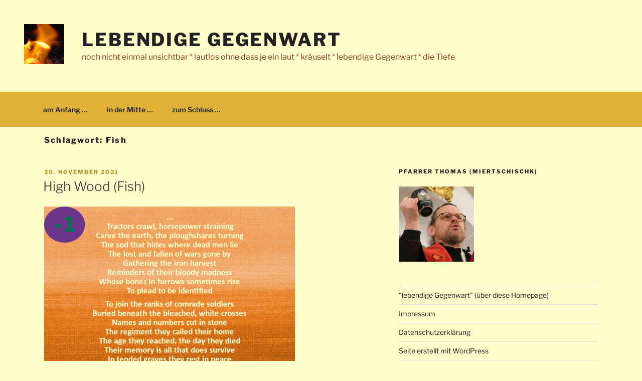

--- FILE ---
content_type: text/html; charset=UTF-8
request_url: https://lebendige-gegenwart.de/tag/fish/
body_size: 35999
content:
<!DOCTYPE html>
<html lang="de" class="no-js no-svg">
<head>
<meta charset="UTF-8">
<meta name="viewport" content="width=device-width, initial-scale=1.0">
<link rel="profile" href="https://gmpg.org/xfn/11">

<script>(function(html){html.className = html.className.replace(/\bno-js\b/,'js')})(document.documentElement);</script>
<title>Fish &#8211; lebendige Gegenwart</title>
<meta name='robots' content='max-image-preview:large' />
<link rel="alternate" type="application/rss+xml" title="lebendige Gegenwart &raquo; Feed" href="https://lebendige-gegenwart.de/feed/" />
<link rel="alternate" type="application/rss+xml" title="lebendige Gegenwart &raquo; Kommentar-Feed" href="https://lebendige-gegenwart.de/comments/feed/" />
<link rel="alternate" type="application/rss+xml" title="lebendige Gegenwart &raquo; Fish Schlagwort-Feed" href="https://lebendige-gegenwart.de/tag/fish/feed/" />
<style id='wp-img-auto-sizes-contain-inline-css'>
img:is([sizes=auto i],[sizes^="auto," i]){contain-intrinsic-size:3000px 1500px}
/*# sourceURL=wp-img-auto-sizes-contain-inline-css */
</style>
<style id='wp-emoji-styles-inline-css'>

	img.wp-smiley, img.emoji {
		display: inline !important;
		border: none !important;
		box-shadow: none !important;
		height: 1em !important;
		width: 1em !important;
		margin: 0 0.07em !important;
		vertical-align: -0.1em !important;
		background: none !important;
		padding: 0 !important;
	}
/*# sourceURL=wp-emoji-styles-inline-css */
</style>
<style id='wp-block-library-inline-css'>
:root{--wp-block-synced-color:#7a00df;--wp-block-synced-color--rgb:122,0,223;--wp-bound-block-color:var(--wp-block-synced-color);--wp-editor-canvas-background:#ddd;--wp-admin-theme-color:#007cba;--wp-admin-theme-color--rgb:0,124,186;--wp-admin-theme-color-darker-10:#006ba1;--wp-admin-theme-color-darker-10--rgb:0,107,160.5;--wp-admin-theme-color-darker-20:#005a87;--wp-admin-theme-color-darker-20--rgb:0,90,135;--wp-admin-border-width-focus:2px}@media (min-resolution:192dpi){:root{--wp-admin-border-width-focus:1.5px}}.wp-element-button{cursor:pointer}:root .has-very-light-gray-background-color{background-color:#eee}:root .has-very-dark-gray-background-color{background-color:#313131}:root .has-very-light-gray-color{color:#eee}:root .has-very-dark-gray-color{color:#313131}:root .has-vivid-green-cyan-to-vivid-cyan-blue-gradient-background{background:linear-gradient(135deg,#00d084,#0693e3)}:root .has-purple-crush-gradient-background{background:linear-gradient(135deg,#34e2e4,#4721fb 50%,#ab1dfe)}:root .has-hazy-dawn-gradient-background{background:linear-gradient(135deg,#faaca8,#dad0ec)}:root .has-subdued-olive-gradient-background{background:linear-gradient(135deg,#fafae1,#67a671)}:root .has-atomic-cream-gradient-background{background:linear-gradient(135deg,#fdd79a,#004a59)}:root .has-nightshade-gradient-background{background:linear-gradient(135deg,#330968,#31cdcf)}:root .has-midnight-gradient-background{background:linear-gradient(135deg,#020381,#2874fc)}:root{--wp--preset--font-size--normal:16px;--wp--preset--font-size--huge:42px}.has-regular-font-size{font-size:1em}.has-larger-font-size{font-size:2.625em}.has-normal-font-size{font-size:var(--wp--preset--font-size--normal)}.has-huge-font-size{font-size:var(--wp--preset--font-size--huge)}.has-text-align-center{text-align:center}.has-text-align-left{text-align:left}.has-text-align-right{text-align:right}.has-fit-text{white-space:nowrap!important}#end-resizable-editor-section{display:none}.aligncenter{clear:both}.items-justified-left{justify-content:flex-start}.items-justified-center{justify-content:center}.items-justified-right{justify-content:flex-end}.items-justified-space-between{justify-content:space-between}.screen-reader-text{border:0;clip-path:inset(50%);height:1px;margin:-1px;overflow:hidden;padding:0;position:absolute;width:1px;word-wrap:normal!important}.screen-reader-text:focus{background-color:#ddd;clip-path:none;color:#444;display:block;font-size:1em;height:auto;left:5px;line-height:normal;padding:15px 23px 14px;text-decoration:none;top:5px;width:auto;z-index:100000}html :where(.has-border-color){border-style:solid}html :where([style*=border-top-color]){border-top-style:solid}html :where([style*=border-right-color]){border-right-style:solid}html :where([style*=border-bottom-color]){border-bottom-style:solid}html :where([style*=border-left-color]){border-left-style:solid}html :where([style*=border-width]){border-style:solid}html :where([style*=border-top-width]){border-top-style:solid}html :where([style*=border-right-width]){border-right-style:solid}html :where([style*=border-bottom-width]){border-bottom-style:solid}html :where([style*=border-left-width]){border-left-style:solid}html :where(img[class*=wp-image-]){height:auto;max-width:100%}:where(figure){margin:0 0 1em}html :where(.is-position-sticky){--wp-admin--admin-bar--position-offset:var(--wp-admin--admin-bar--height,0px)}@media screen and (max-width:600px){html :where(.is-position-sticky){--wp-admin--admin-bar--position-offset:0px}}

/*# sourceURL=wp-block-library-inline-css */
</style><style id='wp-block-image-inline-css'>
.wp-block-image>a,.wp-block-image>figure>a{display:inline-block}.wp-block-image img{box-sizing:border-box;height:auto;max-width:100%;vertical-align:bottom}@media not (prefers-reduced-motion){.wp-block-image img.hide{visibility:hidden}.wp-block-image img.show{animation:show-content-image .4s}}.wp-block-image[style*=border-radius] img,.wp-block-image[style*=border-radius]>a{border-radius:inherit}.wp-block-image.has-custom-border img{box-sizing:border-box}.wp-block-image.aligncenter{text-align:center}.wp-block-image.alignfull>a,.wp-block-image.alignwide>a{width:100%}.wp-block-image.alignfull img,.wp-block-image.alignwide img{height:auto;width:100%}.wp-block-image .aligncenter,.wp-block-image .alignleft,.wp-block-image .alignright,.wp-block-image.aligncenter,.wp-block-image.alignleft,.wp-block-image.alignright{display:table}.wp-block-image .aligncenter>figcaption,.wp-block-image .alignleft>figcaption,.wp-block-image .alignright>figcaption,.wp-block-image.aligncenter>figcaption,.wp-block-image.alignleft>figcaption,.wp-block-image.alignright>figcaption{caption-side:bottom;display:table-caption}.wp-block-image .alignleft{float:left;margin:.5em 1em .5em 0}.wp-block-image .alignright{float:right;margin:.5em 0 .5em 1em}.wp-block-image .aligncenter{margin-left:auto;margin-right:auto}.wp-block-image :where(figcaption){margin-bottom:1em;margin-top:.5em}.wp-block-image.is-style-circle-mask img{border-radius:9999px}@supports ((-webkit-mask-image:none) or (mask-image:none)) or (-webkit-mask-image:none){.wp-block-image.is-style-circle-mask img{border-radius:0;-webkit-mask-image:url('data:image/svg+xml;utf8,<svg viewBox="0 0 100 100" xmlns="http://www.w3.org/2000/svg"><circle cx="50" cy="50" r="50"/></svg>');mask-image:url('data:image/svg+xml;utf8,<svg viewBox="0 0 100 100" xmlns="http://www.w3.org/2000/svg"><circle cx="50" cy="50" r="50"/></svg>');mask-mode:alpha;-webkit-mask-position:center;mask-position:center;-webkit-mask-repeat:no-repeat;mask-repeat:no-repeat;-webkit-mask-size:contain;mask-size:contain}}:root :where(.wp-block-image.is-style-rounded img,.wp-block-image .is-style-rounded img){border-radius:9999px}.wp-block-image figure{margin:0}.wp-lightbox-container{display:flex;flex-direction:column;position:relative}.wp-lightbox-container img{cursor:zoom-in}.wp-lightbox-container img:hover+button{opacity:1}.wp-lightbox-container button{align-items:center;backdrop-filter:blur(16px) saturate(180%);background-color:#5a5a5a40;border:none;border-radius:4px;cursor:zoom-in;display:flex;height:20px;justify-content:center;opacity:0;padding:0;position:absolute;right:16px;text-align:center;top:16px;width:20px;z-index:100}@media not (prefers-reduced-motion){.wp-lightbox-container button{transition:opacity .2s ease}}.wp-lightbox-container button:focus-visible{outline:3px auto #5a5a5a40;outline:3px auto -webkit-focus-ring-color;outline-offset:3px}.wp-lightbox-container button:hover{cursor:pointer;opacity:1}.wp-lightbox-container button:focus{opacity:1}.wp-lightbox-container button:focus,.wp-lightbox-container button:hover,.wp-lightbox-container button:not(:hover):not(:active):not(.has-background){background-color:#5a5a5a40;border:none}.wp-lightbox-overlay{box-sizing:border-box;cursor:zoom-out;height:100vh;left:0;overflow:hidden;position:fixed;top:0;visibility:hidden;width:100%;z-index:100000}.wp-lightbox-overlay .close-button{align-items:center;cursor:pointer;display:flex;justify-content:center;min-height:40px;min-width:40px;padding:0;position:absolute;right:calc(env(safe-area-inset-right) + 16px);top:calc(env(safe-area-inset-top) + 16px);z-index:5000000}.wp-lightbox-overlay .close-button:focus,.wp-lightbox-overlay .close-button:hover,.wp-lightbox-overlay .close-button:not(:hover):not(:active):not(.has-background){background:none;border:none}.wp-lightbox-overlay .lightbox-image-container{height:var(--wp--lightbox-container-height);left:50%;overflow:hidden;position:absolute;top:50%;transform:translate(-50%,-50%);transform-origin:top left;width:var(--wp--lightbox-container-width);z-index:9999999999}.wp-lightbox-overlay .wp-block-image{align-items:center;box-sizing:border-box;display:flex;height:100%;justify-content:center;margin:0;position:relative;transform-origin:0 0;width:100%;z-index:3000000}.wp-lightbox-overlay .wp-block-image img{height:var(--wp--lightbox-image-height);min-height:var(--wp--lightbox-image-height);min-width:var(--wp--lightbox-image-width);width:var(--wp--lightbox-image-width)}.wp-lightbox-overlay .wp-block-image figcaption{display:none}.wp-lightbox-overlay button{background:none;border:none}.wp-lightbox-overlay .scrim{background-color:#fff;height:100%;opacity:.9;position:absolute;width:100%;z-index:2000000}.wp-lightbox-overlay.active{visibility:visible}@media not (prefers-reduced-motion){.wp-lightbox-overlay.active{animation:turn-on-visibility .25s both}.wp-lightbox-overlay.active img{animation:turn-on-visibility .35s both}.wp-lightbox-overlay.show-closing-animation:not(.active){animation:turn-off-visibility .35s both}.wp-lightbox-overlay.show-closing-animation:not(.active) img{animation:turn-off-visibility .25s both}.wp-lightbox-overlay.zoom.active{animation:none;opacity:1;visibility:visible}.wp-lightbox-overlay.zoom.active .lightbox-image-container{animation:lightbox-zoom-in .4s}.wp-lightbox-overlay.zoom.active .lightbox-image-container img{animation:none}.wp-lightbox-overlay.zoom.active .scrim{animation:turn-on-visibility .4s forwards}.wp-lightbox-overlay.zoom.show-closing-animation:not(.active){animation:none}.wp-lightbox-overlay.zoom.show-closing-animation:not(.active) .lightbox-image-container{animation:lightbox-zoom-out .4s}.wp-lightbox-overlay.zoom.show-closing-animation:not(.active) .lightbox-image-container img{animation:none}.wp-lightbox-overlay.zoom.show-closing-animation:not(.active) .scrim{animation:turn-off-visibility .4s forwards}}@keyframes show-content-image{0%{visibility:hidden}99%{visibility:hidden}to{visibility:visible}}@keyframes turn-on-visibility{0%{opacity:0}to{opacity:1}}@keyframes turn-off-visibility{0%{opacity:1;visibility:visible}99%{opacity:0;visibility:visible}to{opacity:0;visibility:hidden}}@keyframes lightbox-zoom-in{0%{transform:translate(calc((-100vw + var(--wp--lightbox-scrollbar-width))/2 + var(--wp--lightbox-initial-left-position)),calc(-50vh + var(--wp--lightbox-initial-top-position))) scale(var(--wp--lightbox-scale))}to{transform:translate(-50%,-50%) scale(1)}}@keyframes lightbox-zoom-out{0%{transform:translate(-50%,-50%) scale(1);visibility:visible}99%{visibility:visible}to{transform:translate(calc((-100vw + var(--wp--lightbox-scrollbar-width))/2 + var(--wp--lightbox-initial-left-position)),calc(-50vh + var(--wp--lightbox-initial-top-position))) scale(var(--wp--lightbox-scale));visibility:hidden}}
/*# sourceURL=https://lebendige-gegenwart.de/wp-includes/blocks/image/style.min.css */
</style>
<style id='wp-block-image-theme-inline-css'>
:root :where(.wp-block-image figcaption){color:#555;font-size:13px;text-align:center}.is-dark-theme :root :where(.wp-block-image figcaption){color:#ffffffa6}.wp-block-image{margin:0 0 1em}
/*# sourceURL=https://lebendige-gegenwart.de/wp-includes/blocks/image/theme.min.css */
</style>
<style id='wp-block-tag-cloud-inline-css'>
.wp-block-tag-cloud{box-sizing:border-box}.wp-block-tag-cloud.aligncenter{justify-content:center;text-align:center}.wp-block-tag-cloud a{display:inline-block;margin-right:5px}.wp-block-tag-cloud span{display:inline-block;margin-left:5px;text-decoration:none}:root :where(.wp-block-tag-cloud.is-style-outline){display:flex;flex-wrap:wrap;gap:1ch}:root :where(.wp-block-tag-cloud.is-style-outline a){border:1px solid;font-size:unset!important;margin-right:0;padding:1ch 2ch;text-decoration:none!important}
/*# sourceURL=https://lebendige-gegenwart.de/wp-includes/blocks/tag-cloud/style.min.css */
</style>
<style id='global-styles-inline-css'>
:root{--wp--preset--aspect-ratio--square: 1;--wp--preset--aspect-ratio--4-3: 4/3;--wp--preset--aspect-ratio--3-4: 3/4;--wp--preset--aspect-ratio--3-2: 3/2;--wp--preset--aspect-ratio--2-3: 2/3;--wp--preset--aspect-ratio--16-9: 16/9;--wp--preset--aspect-ratio--9-16: 9/16;--wp--preset--color--black: #000000;--wp--preset--color--cyan-bluish-gray: #abb8c3;--wp--preset--color--white: #ffffff;--wp--preset--color--pale-pink: #f78da7;--wp--preset--color--vivid-red: #cf2e2e;--wp--preset--color--luminous-vivid-orange: #ff6900;--wp--preset--color--luminous-vivid-amber: #fcb900;--wp--preset--color--light-green-cyan: #7bdcb5;--wp--preset--color--vivid-green-cyan: #00d084;--wp--preset--color--pale-cyan-blue: #8ed1fc;--wp--preset--color--vivid-cyan-blue: #0693e3;--wp--preset--color--vivid-purple: #9b51e0;--wp--preset--gradient--vivid-cyan-blue-to-vivid-purple: linear-gradient(135deg,rgb(6,147,227) 0%,rgb(155,81,224) 100%);--wp--preset--gradient--light-green-cyan-to-vivid-green-cyan: linear-gradient(135deg,rgb(122,220,180) 0%,rgb(0,208,130) 100%);--wp--preset--gradient--luminous-vivid-amber-to-luminous-vivid-orange: linear-gradient(135deg,rgb(252,185,0) 0%,rgb(255,105,0) 100%);--wp--preset--gradient--luminous-vivid-orange-to-vivid-red: linear-gradient(135deg,rgb(255,105,0) 0%,rgb(207,46,46) 100%);--wp--preset--gradient--very-light-gray-to-cyan-bluish-gray: linear-gradient(135deg,rgb(238,238,238) 0%,rgb(169,184,195) 100%);--wp--preset--gradient--cool-to-warm-spectrum: linear-gradient(135deg,rgb(74,234,220) 0%,rgb(151,120,209) 20%,rgb(207,42,186) 40%,rgb(238,44,130) 60%,rgb(251,105,98) 80%,rgb(254,248,76) 100%);--wp--preset--gradient--blush-light-purple: linear-gradient(135deg,rgb(255,206,236) 0%,rgb(152,150,240) 100%);--wp--preset--gradient--blush-bordeaux: linear-gradient(135deg,rgb(254,205,165) 0%,rgb(254,45,45) 50%,rgb(107,0,62) 100%);--wp--preset--gradient--luminous-dusk: linear-gradient(135deg,rgb(255,203,112) 0%,rgb(199,81,192) 50%,rgb(65,88,208) 100%);--wp--preset--gradient--pale-ocean: linear-gradient(135deg,rgb(255,245,203) 0%,rgb(182,227,212) 50%,rgb(51,167,181) 100%);--wp--preset--gradient--electric-grass: linear-gradient(135deg,rgb(202,248,128) 0%,rgb(113,206,126) 100%);--wp--preset--gradient--midnight: linear-gradient(135deg,rgb(2,3,129) 0%,rgb(40,116,252) 100%);--wp--preset--font-size--small: 13px;--wp--preset--font-size--medium: 20px;--wp--preset--font-size--large: 36px;--wp--preset--font-size--x-large: 42px;--wp--preset--spacing--20: 0.44rem;--wp--preset--spacing--30: 0.67rem;--wp--preset--spacing--40: 1rem;--wp--preset--spacing--50: 1.5rem;--wp--preset--spacing--60: 2.25rem;--wp--preset--spacing--70: 3.38rem;--wp--preset--spacing--80: 5.06rem;--wp--preset--shadow--natural: 6px 6px 9px rgba(0, 0, 0, 0.2);--wp--preset--shadow--deep: 12px 12px 50px rgba(0, 0, 0, 0.4);--wp--preset--shadow--sharp: 6px 6px 0px rgba(0, 0, 0, 0.2);--wp--preset--shadow--outlined: 6px 6px 0px -3px rgb(255, 255, 255), 6px 6px rgb(0, 0, 0);--wp--preset--shadow--crisp: 6px 6px 0px rgb(0, 0, 0);}:where(.is-layout-flex){gap: 0.5em;}:where(.is-layout-grid){gap: 0.5em;}body .is-layout-flex{display: flex;}.is-layout-flex{flex-wrap: wrap;align-items: center;}.is-layout-flex > :is(*, div){margin: 0;}body .is-layout-grid{display: grid;}.is-layout-grid > :is(*, div){margin: 0;}:where(.wp-block-columns.is-layout-flex){gap: 2em;}:where(.wp-block-columns.is-layout-grid){gap: 2em;}:where(.wp-block-post-template.is-layout-flex){gap: 1.25em;}:where(.wp-block-post-template.is-layout-grid){gap: 1.25em;}.has-black-color{color: var(--wp--preset--color--black) !important;}.has-cyan-bluish-gray-color{color: var(--wp--preset--color--cyan-bluish-gray) !important;}.has-white-color{color: var(--wp--preset--color--white) !important;}.has-pale-pink-color{color: var(--wp--preset--color--pale-pink) !important;}.has-vivid-red-color{color: var(--wp--preset--color--vivid-red) !important;}.has-luminous-vivid-orange-color{color: var(--wp--preset--color--luminous-vivid-orange) !important;}.has-luminous-vivid-amber-color{color: var(--wp--preset--color--luminous-vivid-amber) !important;}.has-light-green-cyan-color{color: var(--wp--preset--color--light-green-cyan) !important;}.has-vivid-green-cyan-color{color: var(--wp--preset--color--vivid-green-cyan) !important;}.has-pale-cyan-blue-color{color: var(--wp--preset--color--pale-cyan-blue) !important;}.has-vivid-cyan-blue-color{color: var(--wp--preset--color--vivid-cyan-blue) !important;}.has-vivid-purple-color{color: var(--wp--preset--color--vivid-purple) !important;}.has-black-background-color{background-color: var(--wp--preset--color--black) !important;}.has-cyan-bluish-gray-background-color{background-color: var(--wp--preset--color--cyan-bluish-gray) !important;}.has-white-background-color{background-color: var(--wp--preset--color--white) !important;}.has-pale-pink-background-color{background-color: var(--wp--preset--color--pale-pink) !important;}.has-vivid-red-background-color{background-color: var(--wp--preset--color--vivid-red) !important;}.has-luminous-vivid-orange-background-color{background-color: var(--wp--preset--color--luminous-vivid-orange) !important;}.has-luminous-vivid-amber-background-color{background-color: var(--wp--preset--color--luminous-vivid-amber) !important;}.has-light-green-cyan-background-color{background-color: var(--wp--preset--color--light-green-cyan) !important;}.has-vivid-green-cyan-background-color{background-color: var(--wp--preset--color--vivid-green-cyan) !important;}.has-pale-cyan-blue-background-color{background-color: var(--wp--preset--color--pale-cyan-blue) !important;}.has-vivid-cyan-blue-background-color{background-color: var(--wp--preset--color--vivid-cyan-blue) !important;}.has-vivid-purple-background-color{background-color: var(--wp--preset--color--vivid-purple) !important;}.has-black-border-color{border-color: var(--wp--preset--color--black) !important;}.has-cyan-bluish-gray-border-color{border-color: var(--wp--preset--color--cyan-bluish-gray) !important;}.has-white-border-color{border-color: var(--wp--preset--color--white) !important;}.has-pale-pink-border-color{border-color: var(--wp--preset--color--pale-pink) !important;}.has-vivid-red-border-color{border-color: var(--wp--preset--color--vivid-red) !important;}.has-luminous-vivid-orange-border-color{border-color: var(--wp--preset--color--luminous-vivid-orange) !important;}.has-luminous-vivid-amber-border-color{border-color: var(--wp--preset--color--luminous-vivid-amber) !important;}.has-light-green-cyan-border-color{border-color: var(--wp--preset--color--light-green-cyan) !important;}.has-vivid-green-cyan-border-color{border-color: var(--wp--preset--color--vivid-green-cyan) !important;}.has-pale-cyan-blue-border-color{border-color: var(--wp--preset--color--pale-cyan-blue) !important;}.has-vivid-cyan-blue-border-color{border-color: var(--wp--preset--color--vivid-cyan-blue) !important;}.has-vivid-purple-border-color{border-color: var(--wp--preset--color--vivid-purple) !important;}.has-vivid-cyan-blue-to-vivid-purple-gradient-background{background: var(--wp--preset--gradient--vivid-cyan-blue-to-vivid-purple) !important;}.has-light-green-cyan-to-vivid-green-cyan-gradient-background{background: var(--wp--preset--gradient--light-green-cyan-to-vivid-green-cyan) !important;}.has-luminous-vivid-amber-to-luminous-vivid-orange-gradient-background{background: var(--wp--preset--gradient--luminous-vivid-amber-to-luminous-vivid-orange) !important;}.has-luminous-vivid-orange-to-vivid-red-gradient-background{background: var(--wp--preset--gradient--luminous-vivid-orange-to-vivid-red) !important;}.has-very-light-gray-to-cyan-bluish-gray-gradient-background{background: var(--wp--preset--gradient--very-light-gray-to-cyan-bluish-gray) !important;}.has-cool-to-warm-spectrum-gradient-background{background: var(--wp--preset--gradient--cool-to-warm-spectrum) !important;}.has-blush-light-purple-gradient-background{background: var(--wp--preset--gradient--blush-light-purple) !important;}.has-blush-bordeaux-gradient-background{background: var(--wp--preset--gradient--blush-bordeaux) !important;}.has-luminous-dusk-gradient-background{background: var(--wp--preset--gradient--luminous-dusk) !important;}.has-pale-ocean-gradient-background{background: var(--wp--preset--gradient--pale-ocean) !important;}.has-electric-grass-gradient-background{background: var(--wp--preset--gradient--electric-grass) !important;}.has-midnight-gradient-background{background: var(--wp--preset--gradient--midnight) !important;}.has-small-font-size{font-size: var(--wp--preset--font-size--small) !important;}.has-medium-font-size{font-size: var(--wp--preset--font-size--medium) !important;}.has-large-font-size{font-size: var(--wp--preset--font-size--large) !important;}.has-x-large-font-size{font-size: var(--wp--preset--font-size--x-large) !important;}
/*# sourceURL=global-styles-inline-css */
</style>

<style id='classic-theme-styles-inline-css'>
/*! This file is auto-generated */
.wp-block-button__link{color:#fff;background-color:#32373c;border-radius:9999px;box-shadow:none;text-decoration:none;padding:calc(.667em + 2px) calc(1.333em + 2px);font-size:1.125em}.wp-block-file__button{background:#32373c;color:#fff;text-decoration:none}
/*# sourceURL=/wp-includes/css/classic-themes.min.css */
</style>
<link rel='stylesheet' id='twentyseventeen-fonts-css' href='https://usercontent.one/wp/lebendige-gegenwart.de/wp-content/themes/twentyseventeen/assets/fonts/font-libre-franklin.css?ver=20230328' media='all' />
<link rel='stylesheet' id='twentyseventeen-style-css' href='https://usercontent.one/wp/lebendige-gegenwart.de/wp-content/themes/twentyseventeen/style.css?ver=20250415' media='all' />
<link rel='stylesheet' id='twentyseventeen-block-style-css' href='https://usercontent.one/wp/lebendige-gegenwart.de/wp-content/themes/twentyseventeen/assets/css/blocks.css?ver=20240729' media='all' />
<script src="https://usercontent.one/wp/lebendige-gegenwart.de/wp-content/plugins/stop-user-enumeration/frontend/js/frontend.js?ver=1.7.5" id="stop-user-enumeration-js" defer data-wp-strategy="defer"></script>
<script src="https://lebendige-gegenwart.de/wp-includes/js/jquery/jquery.min.js?ver=3.7.1" id="jquery-core-js"></script>
<script src="https://lebendige-gegenwart.de/wp-includes/js/jquery/jquery-migrate.min.js?ver=3.4.1" id="jquery-migrate-js"></script>
<script id="twentyseventeen-global-js-extra">
var twentyseventeenScreenReaderText = {"quote":"\u003Csvg class=\"icon icon-quote-right\" aria-hidden=\"true\" role=\"img\"\u003E \u003Cuse href=\"#icon-quote-right\" xlink:href=\"#icon-quote-right\"\u003E\u003C/use\u003E \u003C/svg\u003E","expand":"Untermen\u00fc \u00f6ffnen","collapse":"Untermen\u00fc schlie\u00dfen","icon":"\u003Csvg class=\"icon icon-angle-down\" aria-hidden=\"true\" role=\"img\"\u003E \u003Cuse href=\"#icon-angle-down\" xlink:href=\"#icon-angle-down\"\u003E\u003C/use\u003E \u003Cspan class=\"svg-fallback icon-angle-down\"\u003E\u003C/span\u003E\u003C/svg\u003E"};
//# sourceURL=twentyseventeen-global-js-extra
</script>
<script src="https://usercontent.one/wp/lebendige-gegenwart.de/wp-content/themes/twentyseventeen/assets/js/global.js?ver=20211130" id="twentyseventeen-global-js" defer data-wp-strategy="defer"></script>
<script src="https://usercontent.one/wp/lebendige-gegenwart.de/wp-content/themes/twentyseventeen/assets/js/navigation.js?ver=20210122" id="twentyseventeen-navigation-js" defer data-wp-strategy="defer"></script>
<link rel="https://api.w.org/" href="https://lebendige-gegenwart.de/wp-json/" /><link rel="alternate" title="JSON" type="application/json" href="https://lebendige-gegenwart.de/wp-json/wp/v2/tags/291" /><link rel="EditURI" type="application/rsd+xml" title="RSD" href="https://lebendige-gegenwart.de/xmlrpc.php?rsd" />
<meta name="generator" content="WordPress 6.9" />
<style>[class*=" icon-oc-"],[class^=icon-oc-]{speak:none;font-style:normal;font-weight:400;font-variant:normal;text-transform:none;line-height:1;-webkit-font-smoothing:antialiased;-moz-osx-font-smoothing:grayscale}.icon-oc-one-com-white-32px-fill:before{content:"901"}.icon-oc-one-com:before{content:"900"}#one-com-icon,.toplevel_page_onecom-wp .wp-menu-image{speak:none;display:flex;align-items:center;justify-content:center;text-transform:none;line-height:1;-webkit-font-smoothing:antialiased;-moz-osx-font-smoothing:grayscale}.onecom-wp-admin-bar-item>a,.toplevel_page_onecom-wp>.wp-menu-name{font-size:16px;font-weight:400;line-height:1}.toplevel_page_onecom-wp>.wp-menu-name img{width:69px;height:9px;}.wp-submenu-wrap.wp-submenu>.wp-submenu-head>img{width:88px;height:auto}.onecom-wp-admin-bar-item>a img{height:7px!important}.onecom-wp-admin-bar-item>a img,.toplevel_page_onecom-wp>.wp-menu-name img{opacity:.8}.onecom-wp-admin-bar-item.hover>a img,.toplevel_page_onecom-wp.wp-has-current-submenu>.wp-menu-name img,li.opensub>a.toplevel_page_onecom-wp>.wp-menu-name img{opacity:1}#one-com-icon:before,.onecom-wp-admin-bar-item>a:before,.toplevel_page_onecom-wp>.wp-menu-image:before{content:'';position:static!important;background-color:rgba(240,245,250,.4);border-radius:102px;width:18px;height:18px;padding:0!important}.onecom-wp-admin-bar-item>a:before{width:14px;height:14px}.onecom-wp-admin-bar-item.hover>a:before,.toplevel_page_onecom-wp.opensub>a>.wp-menu-image:before,.toplevel_page_onecom-wp.wp-has-current-submenu>.wp-menu-image:before{background-color:#76b82a}.onecom-wp-admin-bar-item>a{display:inline-flex!important;align-items:center;justify-content:center}#one-com-logo-wrapper{font-size:4em}#one-com-icon{vertical-align:middle}.imagify-welcome{display:none !important;}</style><!--Customizer CSS--> 
<style type="text/css">
.admin-bar :target:before
{
   height: 117px;
   margin-top: -117px;
}
.single-post:not(.has-sidebar) #primary,
.page.page-one-column:not(.twentyseventeen-front-page) #primary,
.archive.page-one-column:not(.has-sidebar) .page-header,
.archive.page-one-column:not(.has-sidebar) #primary {
    max-width: none;
}
.navigation-top {
    z-index: 1001 !important;
}
@supports (-webkit-touch-callout: none) {
	@media screen and (min-width: 48em) {
		.background-fixed .panel-image {
			background-size: cover;
			height: auto;
			background-attachment: scroll;
		}
	}
}
.colors-dark .site-content-contain, .colors-dark .navigation-top, .colors-dark .main-navigation ul,
.colors-custom .site-content-contain, .colors-custom .navigation-top, .colors-custom .main-navigation ul,
.site-content-contain, .navigation-top {
background-color: transparent;
}
body, body.colors-dark, body.colors-custom { background-color: #fffecb; }.screen-reader-text:focus {
	box-shadow: none;
}
.entry-content a,
.entry-summary a,
.comment-content a,
.widget a,
.site-footer .widget-area a,
.posts-navigation a,
.widget_authors a strong {
	box-shadow: none;
}
.entry-title a,
.entry-meta a,
.page-links a,
.page-links a .page-number,
.entry-footer a,
.entry-footer .cat-links a,
.entry-footer .tags-links a,
.edit-link a,
.post-navigation a,
.logged-in-as a,
.comment-navigation a,
.comment-metadata a,
.comment-metadata a.comment-edit-link,
.comment-reply-link,
a .nav-title,
.pagination a,
.comments-pagination a,
.site-info a,
.widget .widget-title a,
.widget ul li a,
.site-footer .widget-area ul li a,
.site-footer .widget-area ul li a {
	box-shadow: none;
}
.entry-content a:focus,
.entry-content a:hover,
.entry-summary a:focus,
.entry-summary a:hover,
.comment-content a:focus,
.comment-content a:hover,
.widget a:focus,
.widget a:hover,
.site-footer .widget-area a:focus,
.site-footer .widget-area a:hover,
.posts-navigation a:focus,
.posts-navigation a:hover,
.comment-metadata a:focus,
.comment-metadata a:hover,
.comment-metadata a.comment-edit-link:focus,
.comment-metadata a.comment-edit-link:hover,
.comment-reply-link:focus,
.comment-reply-link:hover,
.widget_authors a:focus strong,
.widget_authors a:hover strong,
.entry-title a:focus,
.entry-title a:hover,
.entry-meta a:focus,
.entry-meta a:hover,
.page-links a:focus .page-number,
.page-links a:hover .page-number,
.entry-footer a:focus,
.entry-footer a:hover,
.entry-footer .cat-links a:focus,
.entry-footer .cat-links a:hover,
.entry-footer .tags-links a:focus,
.entry-footer .tags-links a:hover,
.post-navigation a:focus,
.post-navigation a:hover,
.pagination a:not(.prev):not(.next):focus,
.pagination a:not(.prev):not(.next):hover,
.comments-pagination a:not(.prev):not(.next):focus,
.comments-pagination a:not(.prev):not(.next):hover,
.logged-in-as a:focus,
.logged-in-as a:hover,
a:focus .nav-title,
a:hover .nav-title,
.edit-link a:focus,
.edit-link a:hover,
.site-info a:focus,
.site-info a:hover,
.widget .widget-title a:focus,
.widget .widget-title a:hover,
.widget ul li a:focus,
.widget ul li a:hover {
	box-shadow: none;
}
.entry-content a img,
.comment-content a img,
.widget a img {
	box-shadow: none;
}
.colors-dark .entry-content a,
.colors-dark .entry-summary a,
.colors-dark .comment-content a,
.colors-dark .widget a,
.colors-dark .site-footer .widget-area a,
.colors-dark .posts-navigation a,
.colors-dark .widget_authors a strong {
	box-shadow: none;
}
.colors-custom .entry-content a:hover,
.colors-custom .entry-content a:focus,
.colors-custom .entry-summary a:hover,
.colors-custom .entry-summary a:focus,
.colors-custom .comment-content a:focus,
.colors-custom .comment-content a:hover,
.colors-custom .widget a:hover,
.colors-custom .widget a:focus,
.colors-custom .site-footer .widget-area a:hover,
.colors-custom .site-footer .widget-area a:focus,
.colors-custom .posts-navigation a:hover,
.colors-custom .posts-navigation a:focus,
.colors-custom .widget_authors a:hover strong,
.colors-custom .widget_authors a:focus strong {
    box-shadow: none;
}
.custom-header .wrap, .header-sidebar-wrap { max-width: 100%; }.site-branding { background-color: #fffecb; }.site-description, .colors-dark .site-description, body.has-header-image .site-description, body.has-header-video .site-description, .site-description, .colors-dark .site-description, .colors-custom .site-description, body.has-header-image .site-description, body.has-header-video .site-description, body.has-header-image.colors-dark .site-description, body.has-header-video.colors-dark .site-description, body.has-header-image.colors-custom .site-description, body.has-header-video.colors-custom .site-description { color: #8b3918; }.custom-header-media:before {
background: linear-gradient(to bottom, rgba(0, 0, 0, 0) 0%, rgba(0, 0, 0, 0.3) 75%, rgba(0, 0, 0, 0.3) 100%);
}
.navigation-top .wrap { max-width: 75rem; }.navigation-top, .main-navigation ul, .colors-dark .navigation-top, .colors-dark .main-navigation ul, .colors-custom .navigation-top, .colors-custom .main-navigation ul {
background-size: cover;
background-position: center center;
background-repeat: no-repeat;
}
.navigation-top .current-menu-item > a, .navigation-top .current_page_item > a, .colors-dark .navigation-top .current-menu-item > a, .colors-dark .navigation-top .current_page_item > a, .colors-custom .navigation-top .current-menu-item > a, .colors-custom .navigation-top .current_page_item > a { color: #8b3918; }.dropdown-toggle:hover, .navigation-top a:hover, .main-navigation li li.focus > a, .main-navigation li li:focus > a, .main-navigation li li:hover > a, .main-navigation li li a:hover, .main-navigation li li a:focus, .main-navigation li li.current_page_item a:hover, .main-navigation li li.current-menu-item a:hover, .main-navigation li li.current_page_item a:focus, .main-navigation li li.current-menu-item a:focus, .colors-dark .navigation-top a:hover, .colors-dark .main-navigation li li.focus > a, .colors-dark .main-navigation li li:focus > a, .colors-dark .main-navigation li li:hover > a, .colors-dark .main-navigation li li a:hover, .colors-dark .main-navigation li li a:focus, .colors-dark .main-navigation li li.current_page_item a:hover, .colors-dark .main-navigation li li.current-menu-item a:hover, .colors-dark .main-navigation li li.current_page_item a:focus, .colors-dark .main-navigation li li.current-menu-item a:focus, .colors-custom .navigation-top a:hover, .colors-custom .main-navigation li li.focus > a, .colors-custom .main-navigation li li:focus > a, .colors-custom .main-navigation li li:hover > a, .colors-custom .main-navigation li li a:hover, .colors-custom .main-navigation li li a:focus, .colors-custom .main-navigation li li.current_page_item a:hover, .colors-custom .main-navigation li li.current-menu-item a:hover, .colors-custom .main-navigation li li.current_page_item a:focus, .colors-custom .main-navigation li li.current-menu-item a:focus { color: #fffecb; }@media screen and (min-width: 48em) {
	.main-navigation li, .colors-dark .main-navigation li, .colors-custom .main-navigation li {
		-webkit-transition: background-color 0.2s ease-in-out;
		transition: background-color 0.2s ease-in-out;
	}
    .main-navigation li:hover, .main-navigation li.focus, .main-navigation li li:hover, .main-navigation li li.focus,
    .colors-dark .main-navigation li:hover, .colors-dark .main-navigation li.focus, .colors-dark .main-navigation li li:hover, .colors-dark .main-navigation li li.focus,
    .colors-custom .main-navigation li:hover, .colors-custom .main-navigation li.focus, .colors-custom .main-navigation li li:hover, .colors-custom .main-navigation li li.focus {
        background-color: #dfb136;
    }
}
.navigation-top, .main-navigation ul, .colors-dark .navigation-top, .colors-dark .main-navigation ul, .colors-custom .navigation-top, .colors-custom .main-navigation ul { background-color: #dfb136; }@media screen and (min-width: 48em) {
    .main-navigation ul ul, .colors-dark .main-navigation ul ul, .colors-custom .main-navigation ul ul {
        background-color: #dfb136;
		border: none;
    }
}
.navigation-top {
    border: none;
}
.menu-toggle {
	margin: 0 auto 0;
}
@media screen and (min-width: 48em) {
    .main-navigation ul li.menu-item-has-children:before,
	.main-navigation ul li.page_item_has_children:before,
	.main-navigation ul li.menu-item-has-children:after,
	.main-navigation ul li.page_item_has_children:after {
        transform: rotate(180deg);
		bottom: -7px;
	}
}
@media screen and (min-width: 48em) {
	.site-header .menu-scroll-down {
		display: none;
	}
}
#content .wrap { max-width: 75em; }#content { background-color: #fffecb; }@media screen and (min-width: 30em) {
    .page-one-column .panel-content .wrap {
        max-width: 75em;
    }
}
.site-content, .panel-content .wrap {
    padding-top: 0.455em;
}
@media screen and (min-width: 48em) {
    .site-content, .panel-content .wrap {
        padding-top: 1em;
    }
}
.archive .page-header .page-title, .home .page-header .page-title { text-transform: none; }.archive .page-header .page-title, .home .page-header .page-title, .blog .page-header .page-title { font-size:1rem; }.archive .page-header .page-title, .home .page-header .page-title, .blog .page-header .page-title { font-weight: 900; }.entry-meta, .entry-footer .cat-links, .entry-footer .tags-links, .entry-meta a, .entry-footer .cat-links a, .entry-footer .tags-links a, .entry-footer .cat-links .icon, .entry-footer .tags-links .icon { color: #bb9831; }body.page .entry-header .entry-title { text-transform: none; }@media screen and (min-width: 48em) {
    .page.page-one-column .entry-header, .twentyseventeen-front-page.page-one-column .entry-header, .archive.page-one-column:not(.has-sidebar) .page-header {
        margin-bottom: 4em;
    }
}
.entry-content a { color: #433396; }footer .wrap { max-width: 75rem; }.site-footer { background-color: #dfb136; }.site-info a, .site-footer .widget-area a { color: #433396; }.site-info a:hover, .site-footer .widget-area a:hover, .colors-dark .site-info a:hover, .colors-dark .site-footer .widget-area a:hover, .colors-custom .site-info a:hover, .colors-custom .site-footer .widget-area a:hover { color: #fffecb; }.site-info:last-child a:last-child {
    display: none;
}
.site-info:last-child span {
    display: none;
}
.site-info p {
    margin: 0;
}
</style> 
<!--/Customizer CSS-->
<link rel="icon" href="https://usercontent.one/wp/lebendige-gegenwart.de/wp-content/uploads/2021/08/cropped-DSC03976-zugeschnitten-50-32x32.jpg" sizes="32x32" />
<link rel="icon" href="https://usercontent.one/wp/lebendige-gegenwart.de/wp-content/uploads/2021/08/cropped-DSC03976-zugeschnitten-50-192x192.jpg" sizes="192x192" />
<link rel="apple-touch-icon" href="https://usercontent.one/wp/lebendige-gegenwart.de/wp-content/uploads/2021/08/cropped-DSC03976-zugeschnitten-50-180x180.jpg" />
<meta name="msapplication-TileImage" content="https://usercontent.one/wp/lebendige-gegenwart.de/wp-content/uploads/2021/08/cropped-DSC03976-zugeschnitten-50-270x270.jpg" />
		<style id="wp-custom-css">
			/* Fixed menu at top for small and medium devices... */
@media screen and (min-width: 20em) and (max-width: 47.99em) {
    .navigation-top {
        bottom: auto;
        position: fixed;
        left: 0;
        right: 0;
        top: 0;
        width: 100%;
        z-index: 7;
    }
 
    #post-7 .panel-image {
        display: none;
    }
 
    .site-branding {
        padding: 5em 0 2em;
    }
}
		</style>
		<link rel='stylesheet' id='shariffcss-css' href='https://usercontent.one/wp/lebendige-gegenwart.de/wp-content/plugins/shariff/css/shariff.min.css?ver=4.6.15' media='all' />
</head>

<body class="archive tag tag-fish tag-291 wp-custom-logo wp-embed-responsive wp-theme-twentyseventeen hfeed has-sidebar page-two-column colors-light">
<div id="page" class="site">
	<a class="skip-link screen-reader-text" href="#content">
		Zum Inhalt springen	</a>

	<header id="masthead" class="site-header">

		<div class="custom-header">

		<div class="custom-header-media">
					</div>

	<div class="site-branding">
	<div class="wrap">

		<a href="https://lebendige-gegenwart.de/" class="custom-logo-link" rel="home"><img width="512" height="512" src="https://usercontent.one/wp/lebendige-gegenwart.de/wp-content/uploads/2021/08/cropped-DSC03976-zugeschnitten-50.jpg" class="custom-logo" alt="lebendige Gegenwart" decoding="async" fetchpriority="high" srcset="https://usercontent.one/wp/lebendige-gegenwart.de/wp-content/uploads/2021/08/cropped-DSC03976-zugeschnitten-50.jpg 512w, https://usercontent.one/wp/lebendige-gegenwart.de/wp-content/uploads/2021/08/cropped-DSC03976-zugeschnitten-50-300x300.jpg 300w, https://usercontent.one/wp/lebendige-gegenwart.de/wp-content/uploads/2021/08/cropped-DSC03976-zugeschnitten-50-150x150.jpg 150w, https://usercontent.one/wp/lebendige-gegenwart.de/wp-content/uploads/2021/08/cropped-DSC03976-zugeschnitten-50-100x100.jpg 100w, https://usercontent.one/wp/lebendige-gegenwart.de/wp-content/uploads/2021/08/cropped-DSC03976-zugeschnitten-50-270x270.jpg 270w, https://usercontent.one/wp/lebendige-gegenwart.de/wp-content/uploads/2021/08/cropped-DSC03976-zugeschnitten-50-192x192.jpg 192w, https://usercontent.one/wp/lebendige-gegenwart.de/wp-content/uploads/2021/08/cropped-DSC03976-zugeschnitten-50-180x180.jpg 180w, https://usercontent.one/wp/lebendige-gegenwart.de/wp-content/uploads/2021/08/cropped-DSC03976-zugeschnitten-50-32x32.jpg 32w" sizes="(max-width: 767px) 89vw, (max-width: 1000px) 54vw, (max-width: 1071px) 543px, 580px" /></a>
		<div class="site-branding-text">
										<p class="site-title"><a href="https://lebendige-gegenwart.de/" rel="home" >lebendige Gegenwart</a></p>
			
							<p class="site-description">noch nicht einmal unsichtbar * lautlos ohne dass je ein laut * kräuselt * lebendige Gegenwart * die Tiefe</p>
					</div><!-- .site-branding-text -->

		
	</div><!-- .wrap -->
</div><!-- .site-branding -->

</div><!-- .custom-header -->

					<div class="navigation-top">
				<div class="wrap">
					<nav id="site-navigation" class="main-navigation" aria-label="Oberes Menü">
	<button class="menu-toggle" aria-controls="top-menu" aria-expanded="false">
		<svg class="icon icon-bars" aria-hidden="true" role="img"> <use href="#icon-bars" xlink:href="#icon-bars"></use> </svg><svg class="icon icon-close" aria-hidden="true" role="img"> <use href="#icon-close" xlink:href="#icon-close"></use> </svg>Menü	</button>

	<div class="menu-oberes-menue-container"><ul id="top-menu" class="menu"><li id="menu-item-28" class="menu-item menu-item-type-custom menu-item-object-custom menu-item-28"><a href="https://lebendige-gegenwart.de/am-anfang">am Anfang &#8230;</a></li>
<li id="menu-item-764" class="menu-item menu-item-type-custom menu-item-object-custom menu-item-home menu-item-764"><a href="https://lebendige-gegenwart.de">in der Mitte &#8230;</a></li>
<li id="menu-item-89" class="menu-item menu-item-type-post_type menu-item-object-page menu-item-89"><a href="https://lebendige-gegenwart.de/zum-schluss/">zum Schluss …</a></li>
</ul></div>
	</nav><!-- #site-navigation -->
				</div><!-- .wrap -->
			</div><!-- .navigation-top -->
		
	</header><!-- #masthead -->

	
	<div class="site-content-contain">
		<div id="content" class="site-content">

<div class="wrap">

			<header class="page-header">
			<h1 class="page-title">Schlagwort: <span>Fish</span></h1>		</header><!-- .page-header -->
	
	<div id="primary" class="content-area">
		<main id="main" class="site-main">

					
<article id="post-972" class="post-972 post type-post status-publish format-standard hentry category-adventskalender category-lyrics category-zitate tag-fish tag-krieg tag-marillion">
		<header class="entry-header">
		<div class="entry-meta"><span class="screen-reader-text">Veröffentlicht am</span> <a href="https://lebendige-gegenwart.de/2021/11/30/high-wood-fish/" rel="bookmark"><time class="entry-date published" datetime="2021-11-30T07:01:00+01:00">30. November 2021</time><time class="updated" datetime="2021-12-04T07:07:31+01:00">4. Dezember 2021</time></a></div><!-- .entry-meta --><h2 class="entry-title"><a href="https://lebendige-gegenwart.de/2021/11/30/high-wood-fish/" rel="bookmark">High Wood (Fish)</a></h2>	</header><!-- .entry-header -->

	
	<div class="entry-content">
		
<figure class="wp-block-image size-full"><img decoding="async" width="500" height="500" src="https://usercontent.one/wp/lebendige-gegenwart.de/wp-content/uploads/2021/12/Fish-High-Wood68.png" alt="" class="wp-image-973" srcset="https://usercontent.one/wp/lebendige-gegenwart.de/wp-content/uploads/2021/12/Fish-High-Wood68.png 500w, https://usercontent.one/wp/lebendige-gegenwart.de/wp-content/uploads/2021/12/Fish-High-Wood68-300x300.png 300w, https://usercontent.one/wp/lebendige-gegenwart.de/wp-content/uploads/2021/12/Fish-High-Wood68-150x150.png 150w, https://usercontent.one/wp/lebendige-gegenwart.de/wp-content/uploads/2021/12/Fish-High-Wood68-100x100.png 100w" sizes="(max-width: 500px) 100vw, 500px" /></figure>



 <a href="https://lebendige-gegenwart.de/2021/11/30/high-wood-fish/#more-972" class="more-link"><span class="screen-reader-text">„High Wood (Fish)“</span> weiterlesen</a><div class="shariff shariff-align-flex-start shariff-widget-align-flex-start" style="display:none"><ul class="shariff-buttons theme-round orientation-horizontal buttonsize-small"><li class="shariff-button facebook shariff-nocustomcolor" style="background-color:#4273c8"><a href="https://www.facebook.com/sharer/sharer.php?u=https%3A%2F%2Flebendige-gegenwart.de%2F2021%2F11%2F30%2Fhigh-wood-fish%2F" title="Bei Facebook teilen" aria-label="Bei Facebook teilen" role="button" rel="nofollow" class="shariff-link" style="; background-color:#3b5998; color:#fff" target="_blank"><span class="shariff-icon" style=""><svg width="32px" height="20px" xmlns="http://www.w3.org/2000/svg" viewBox="0 0 18 32"><path fill="#3b5998" d="M17.1 0.2v4.7h-2.8q-1.5 0-2.1 0.6t-0.5 1.9v3.4h5.2l-0.7 5.3h-4.5v13.6h-5.5v-13.6h-4.5v-5.3h4.5v-3.9q0-3.3 1.9-5.2t5-1.8q2.6 0 4.1 0.2z"/></svg></span></a></li><li class="shariff-button twitter shariff-nocustomcolor" style="background-color:#595959"><a href="https://twitter.com/share?url=https%3A%2F%2Flebendige-gegenwart.de%2F2021%2F11%2F30%2Fhigh-wood-fish%2F&text=High%20Wood%20%28Fish%29" title="Bei X teilen" aria-label="Bei X teilen" role="button" rel="noopener nofollow" class="shariff-link" style="; background-color:#000; color:#fff" target="_blank"><span class="shariff-icon" style=""><svg width="32px" height="20px" xmlns="http://www.w3.org/2000/svg" viewBox="0 0 24 24"><path fill="#000" d="M14.258 10.152L23.176 0h-2.113l-7.747 8.813L7.133 0H0l9.352 13.328L0 23.973h2.113l8.176-9.309 6.531 9.309h7.133zm-2.895 3.293l-.949-1.328L2.875 1.56h3.246l6.086 8.523.945 1.328 7.91 11.078h-3.246zm0 0"/></svg></span></a></li><li class="shariff-button whatsapp shariff-nocustomcolor" style="background-color:#5cbe4a"><a href="https://api.whatsapp.com/send?text=https%3A%2F%2Flebendige-gegenwart.de%2F2021%2F11%2F30%2Fhigh-wood-fish%2F%20High%20Wood%20%28Fish%29" title="Bei Whatsapp teilen" aria-label="Bei Whatsapp teilen" role="button" rel="noopener nofollow" class="shariff-link" style="; background-color:#34af23; color:#fff" target="_blank"><span class="shariff-icon" style=""><svg width="32px" height="20px" xmlns="http://www.w3.org/2000/svg" viewBox="0 0 32 32"><path fill="#34af23" d="M17.6 17.4q0.2 0 1.7 0.8t1.6 0.9q0 0.1 0 0.3 0 0.6-0.3 1.4-0.3 0.7-1.3 1.2t-1.8 0.5q-1 0-3.4-1.1-1.7-0.8-3-2.1t-2.6-3.3q-1.3-1.9-1.3-3.5v-0.1q0.1-1.6 1.3-2.8 0.4-0.4 0.9-0.4 0.1 0 0.3 0t0.3 0q0.3 0 0.5 0.1t0.3 0.5q0.1 0.4 0.6 1.6t0.4 1.3q0 0.4-0.6 1t-0.6 0.8q0 0.1 0.1 0.3 0.6 1.3 1.8 2.4 1 0.9 2.7 1.8 0.2 0.1 0.4 0.1 0.3 0 1-0.9t0.9-0.9zM14 26.9q2.3 0 4.3-0.9t3.6-2.4 2.4-3.6 0.9-4.3-0.9-4.3-2.4-3.6-3.6-2.4-4.3-0.9-4.3 0.9-3.6 2.4-2.4 3.6-0.9 4.3q0 3.6 2.1 6.6l-1.4 4.2 4.3-1.4q2.8 1.9 6.2 1.9zM14 2.2q2.7 0 5.2 1.1t4.3 2.9 2.9 4.3 1.1 5.2-1.1 5.2-2.9 4.3-4.3 2.9-5.2 1.1q-3.5 0-6.5-1.7l-7.4 2.4 2.4-7.2q-1.9-3.2-1.9-6.9 0-2.7 1.1-5.2t2.9-4.3 4.3-2.9 5.2-1.1z"/></svg></span></a></li><li class="shariff-button info shariff-nocustomcolor" style="background-color:#eee"><a href="http://ct.de/-2467514" title="Weitere Informationen" aria-label="Weitere Informationen" role="button" rel="noopener " class="shariff-link" style="; background-color:#fff; color:#fff" target="_blank"><span class="shariff-icon" style=""><svg width="32px" height="20px" xmlns="http://www.w3.org/2000/svg" viewBox="0 0 11 32"><path fill="#999" d="M11.4 24v2.3q0 0.5-0.3 0.8t-0.8 0.4h-9.1q-0.5 0-0.8-0.4t-0.4-0.8v-2.3q0-0.5 0.4-0.8t0.8-0.4h1.1v-6.8h-1.1q-0.5 0-0.8-0.4t-0.4-0.8v-2.3q0-0.5 0.4-0.8t0.8-0.4h6.8q0.5 0 0.8 0.4t0.4 0.8v10.3h1.1q0.5 0 0.8 0.4t0.3 0.8zM9.2 3.4v3.4q0 0.5-0.4 0.8t-0.8 0.4h-4.6q-0.4 0-0.8-0.4t-0.4-0.8v-3.4q0-0.4 0.4-0.8t0.8-0.4h4.6q0.5 0 0.8 0.4t0.4 0.8z"/></svg></span></a></li></ul></div>	</div><!-- .entry-content -->

	
</article><!-- #post-972 -->

<article id="post-968" class="post-968 post type-post status-publish format-standard hentry category-adventskalender category-lyrics category-zitate tag-angst tag-fish tag-intensivstation tag-krankenhaus tag-krankheit tag-marillion tag-schmerzen">
		<header class="entry-header">
		<div class="entry-meta"><span class="screen-reader-text">Veröffentlicht am</span> <a href="https://lebendige-gegenwart.de/2021/11/29/grace-of-god-fish/" rel="bookmark"><time class="entry-date published" datetime="2021-11-29T06:57:00+01:00">29. November 2021</time><time class="updated" datetime="2021-12-04T07:06:37+01:00">4. Dezember 2021</time></a></div><!-- .entry-meta --><h2 class="entry-title"><a href="https://lebendige-gegenwart.de/2021/11/29/grace-of-god-fish/" rel="bookmark">Grace of God (Fish)</a></h2>	</header><!-- .entry-header -->

	
	<div class="entry-content">
		
<figure class="wp-block-image size-full"><img decoding="async" width="500" height="500" src="https://usercontent.one/wp/lebendige-gegenwart.de/wp-content/uploads/2021/12/Fish-Grace-of-God68.png" alt="" class="wp-image-969" srcset="https://usercontent.one/wp/lebendige-gegenwart.de/wp-content/uploads/2021/12/Fish-Grace-of-God68.png 500w, https://usercontent.one/wp/lebendige-gegenwart.de/wp-content/uploads/2021/12/Fish-Grace-of-God68-300x300.png 300w, https://usercontent.one/wp/lebendige-gegenwart.de/wp-content/uploads/2021/12/Fish-Grace-of-God68-150x150.png 150w, https://usercontent.one/wp/lebendige-gegenwart.de/wp-content/uploads/2021/12/Fish-Grace-of-God68-100x100.png 100w" sizes="(max-width: 500px) 100vw, 500px" /></figure>



 <a href="https://lebendige-gegenwart.de/2021/11/29/grace-of-god-fish/#more-968" class="more-link"><span class="screen-reader-text">„Grace of God (Fish)“</span> weiterlesen</a><div class="shariff shariff-align-flex-start shariff-widget-align-flex-start" style="display:none"><ul class="shariff-buttons theme-round orientation-horizontal buttonsize-small"><li class="shariff-button facebook shariff-nocustomcolor" style="background-color:#4273c8"><a href="https://www.facebook.com/sharer/sharer.php?u=https%3A%2F%2Flebendige-gegenwart.de%2F2021%2F11%2F29%2Fgrace-of-god-fish%2F" title="Bei Facebook teilen" aria-label="Bei Facebook teilen" role="button" rel="nofollow" class="shariff-link" style="; background-color:#3b5998; color:#fff" target="_blank"><span class="shariff-icon" style=""><svg width="32px" height="20px" xmlns="http://www.w3.org/2000/svg" viewBox="0 0 18 32"><path fill="#3b5998" d="M17.1 0.2v4.7h-2.8q-1.5 0-2.1 0.6t-0.5 1.9v3.4h5.2l-0.7 5.3h-4.5v13.6h-5.5v-13.6h-4.5v-5.3h4.5v-3.9q0-3.3 1.9-5.2t5-1.8q2.6 0 4.1 0.2z"/></svg></span></a></li><li class="shariff-button twitter shariff-nocustomcolor" style="background-color:#595959"><a href="https://twitter.com/share?url=https%3A%2F%2Flebendige-gegenwart.de%2F2021%2F11%2F29%2Fgrace-of-god-fish%2F&text=Grace%20of%20God%20%28Fish%29" title="Bei X teilen" aria-label="Bei X teilen" role="button" rel="noopener nofollow" class="shariff-link" style="; background-color:#000; color:#fff" target="_blank"><span class="shariff-icon" style=""><svg width="32px" height="20px" xmlns="http://www.w3.org/2000/svg" viewBox="0 0 24 24"><path fill="#000" d="M14.258 10.152L23.176 0h-2.113l-7.747 8.813L7.133 0H0l9.352 13.328L0 23.973h2.113l8.176-9.309 6.531 9.309h7.133zm-2.895 3.293l-.949-1.328L2.875 1.56h3.246l6.086 8.523.945 1.328 7.91 11.078h-3.246zm0 0"/></svg></span></a></li><li class="shariff-button whatsapp shariff-nocustomcolor" style="background-color:#5cbe4a"><a href="https://api.whatsapp.com/send?text=https%3A%2F%2Flebendige-gegenwart.de%2F2021%2F11%2F29%2Fgrace-of-god-fish%2F%20Grace%20of%20God%20%28Fish%29" title="Bei Whatsapp teilen" aria-label="Bei Whatsapp teilen" role="button" rel="noopener nofollow" class="shariff-link" style="; background-color:#34af23; color:#fff" target="_blank"><span class="shariff-icon" style=""><svg width="32px" height="20px" xmlns="http://www.w3.org/2000/svg" viewBox="0 0 32 32"><path fill="#34af23" d="M17.6 17.4q0.2 0 1.7 0.8t1.6 0.9q0 0.1 0 0.3 0 0.6-0.3 1.4-0.3 0.7-1.3 1.2t-1.8 0.5q-1 0-3.4-1.1-1.7-0.8-3-2.1t-2.6-3.3q-1.3-1.9-1.3-3.5v-0.1q0.1-1.6 1.3-2.8 0.4-0.4 0.9-0.4 0.1 0 0.3 0t0.3 0q0.3 0 0.5 0.1t0.3 0.5q0.1 0.4 0.6 1.6t0.4 1.3q0 0.4-0.6 1t-0.6 0.8q0 0.1 0.1 0.3 0.6 1.3 1.8 2.4 1 0.9 2.7 1.8 0.2 0.1 0.4 0.1 0.3 0 1-0.9t0.9-0.9zM14 26.9q2.3 0 4.3-0.9t3.6-2.4 2.4-3.6 0.9-4.3-0.9-4.3-2.4-3.6-3.6-2.4-4.3-0.9-4.3 0.9-3.6 2.4-2.4 3.6-0.9 4.3q0 3.6 2.1 6.6l-1.4 4.2 4.3-1.4q2.8 1.9 6.2 1.9zM14 2.2q2.7 0 5.2 1.1t4.3 2.9 2.9 4.3 1.1 5.2-1.1 5.2-2.9 4.3-4.3 2.9-5.2 1.1q-3.5 0-6.5-1.7l-7.4 2.4 2.4-7.2q-1.9-3.2-1.9-6.9 0-2.7 1.1-5.2t2.9-4.3 4.3-2.9 5.2-1.1z"/></svg></span></a></li><li class="shariff-button info shariff-nocustomcolor" style="background-color:#eee"><a href="http://ct.de/-2467514" title="Weitere Informationen" aria-label="Weitere Informationen" role="button" rel="noopener " class="shariff-link" style="; background-color:#fff; color:#fff" target="_blank"><span class="shariff-icon" style=""><svg width="32px" height="20px" xmlns="http://www.w3.org/2000/svg" viewBox="0 0 11 32"><path fill="#999" d="M11.4 24v2.3q0 0.5-0.3 0.8t-0.8 0.4h-9.1q-0.5 0-0.8-0.4t-0.4-0.8v-2.3q0-0.5 0.4-0.8t0.8-0.4h1.1v-6.8h-1.1q-0.5 0-0.8-0.4t-0.4-0.8v-2.3q0-0.5 0.4-0.8t0.8-0.4h6.8q0.5 0 0.8 0.4t0.4 0.8v10.3h1.1q0.5 0 0.8 0.4t0.3 0.8zM9.2 3.4v3.4q0 0.5-0.4 0.8t-0.8 0.4h-4.6q-0.4 0-0.8-0.4t-0.4-0.8v-3.4q0-0.4 0.4-0.8t0.8-0.4h4.6q0.5 0 0.8 0.4t0.4 0.8z"/></svg></span></a></li></ul></div>	</div><!-- .entry-content -->

	
</article><!-- #post-968 -->

<article id="post-965" class="post-965 post type-post status-publish format-standard hentry category-adventskalender category-gesellschaft category-lyrics category-zitate tag-bebauen-und-bewahren tag-fish tag-goetzendienst tag-klima tag-marillion tag-schoepfung tag-umwelt">
		<header class="entry-header">
		<div class="entry-meta"><span class="screen-reader-text">Veröffentlicht am</span> <a href="https://lebendige-gegenwart.de/2021/11/28/blind-to-the-beautiful-fish/" rel="bookmark"><time class="entry-date published" datetime="2021-11-28T07:05:03+01:00">28. November 2021</time><time class="updated" datetime="2021-12-04T07:00:01+01:00">4. Dezember 2021</time></a></div><!-- .entry-meta --><h2 class="entry-title"><a href="https://lebendige-gegenwart.de/2021/11/28/blind-to-the-beautiful-fish/" rel="bookmark">Blind to the Beautiful (Fish)</a></h2>	</header><!-- .entry-header -->

	
	<div class="entry-content">
		
<figure class="wp-block-image size-full"><img decoding="async" width="500" height="500" src="https://usercontent.one/wp/lebendige-gegenwart.de/wp-content/uploads/2021/11/Fish-Hurricanes-with-childrens-names68.png" alt="" class="wp-image-966" srcset="https://usercontent.one/wp/lebendige-gegenwart.de/wp-content/uploads/2021/11/Fish-Hurricanes-with-childrens-names68.png 500w, https://usercontent.one/wp/lebendige-gegenwart.de/wp-content/uploads/2021/11/Fish-Hurricanes-with-childrens-names68-300x300.png 300w, https://usercontent.one/wp/lebendige-gegenwart.de/wp-content/uploads/2021/11/Fish-Hurricanes-with-childrens-names68-150x150.png 150w, https://usercontent.one/wp/lebendige-gegenwart.de/wp-content/uploads/2021/11/Fish-Hurricanes-with-childrens-names68-100x100.png 100w" sizes="(max-width: 500px) 100vw, 500px" /></figure>



 <a href="https://lebendige-gegenwart.de/2021/11/28/blind-to-the-beautiful-fish/#more-965" class="more-link"><span class="screen-reader-text">„Blind to the Beautiful (Fish)“</span> weiterlesen</a><div class="shariff shariff-align-flex-start shariff-widget-align-flex-start" style="display:none"><ul class="shariff-buttons theme-round orientation-horizontal buttonsize-small"><li class="shariff-button facebook shariff-nocustomcolor" style="background-color:#4273c8"><a href="https://www.facebook.com/sharer/sharer.php?u=https%3A%2F%2Flebendige-gegenwart.de%2F2021%2F11%2F28%2Fblind-to-the-beautiful-fish%2F" title="Bei Facebook teilen" aria-label="Bei Facebook teilen" role="button" rel="nofollow" class="shariff-link" style="; background-color:#3b5998; color:#fff" target="_blank"><span class="shariff-icon" style=""><svg width="32px" height="20px" xmlns="http://www.w3.org/2000/svg" viewBox="0 0 18 32"><path fill="#3b5998" d="M17.1 0.2v4.7h-2.8q-1.5 0-2.1 0.6t-0.5 1.9v3.4h5.2l-0.7 5.3h-4.5v13.6h-5.5v-13.6h-4.5v-5.3h4.5v-3.9q0-3.3 1.9-5.2t5-1.8q2.6 0 4.1 0.2z"/></svg></span></a></li><li class="shariff-button twitter shariff-nocustomcolor" style="background-color:#595959"><a href="https://twitter.com/share?url=https%3A%2F%2Flebendige-gegenwart.de%2F2021%2F11%2F28%2Fblind-to-the-beautiful-fish%2F&text=Blind%20to%20the%20Beautiful%20%28Fish%29" title="Bei X teilen" aria-label="Bei X teilen" role="button" rel="noopener nofollow" class="shariff-link" style="; background-color:#000; color:#fff" target="_blank"><span class="shariff-icon" style=""><svg width="32px" height="20px" xmlns="http://www.w3.org/2000/svg" viewBox="0 0 24 24"><path fill="#000" d="M14.258 10.152L23.176 0h-2.113l-7.747 8.813L7.133 0H0l9.352 13.328L0 23.973h2.113l8.176-9.309 6.531 9.309h7.133zm-2.895 3.293l-.949-1.328L2.875 1.56h3.246l6.086 8.523.945 1.328 7.91 11.078h-3.246zm0 0"/></svg></span></a></li><li class="shariff-button whatsapp shariff-nocustomcolor" style="background-color:#5cbe4a"><a href="https://api.whatsapp.com/send?text=https%3A%2F%2Flebendige-gegenwart.de%2F2021%2F11%2F28%2Fblind-to-the-beautiful-fish%2F%20Blind%20to%20the%20Beautiful%20%28Fish%29" title="Bei Whatsapp teilen" aria-label="Bei Whatsapp teilen" role="button" rel="noopener nofollow" class="shariff-link" style="; background-color:#34af23; color:#fff" target="_blank"><span class="shariff-icon" style=""><svg width="32px" height="20px" xmlns="http://www.w3.org/2000/svg" viewBox="0 0 32 32"><path fill="#34af23" d="M17.6 17.4q0.2 0 1.7 0.8t1.6 0.9q0 0.1 0 0.3 0 0.6-0.3 1.4-0.3 0.7-1.3 1.2t-1.8 0.5q-1 0-3.4-1.1-1.7-0.8-3-2.1t-2.6-3.3q-1.3-1.9-1.3-3.5v-0.1q0.1-1.6 1.3-2.8 0.4-0.4 0.9-0.4 0.1 0 0.3 0t0.3 0q0.3 0 0.5 0.1t0.3 0.5q0.1 0.4 0.6 1.6t0.4 1.3q0 0.4-0.6 1t-0.6 0.8q0 0.1 0.1 0.3 0.6 1.3 1.8 2.4 1 0.9 2.7 1.8 0.2 0.1 0.4 0.1 0.3 0 1-0.9t0.9-0.9zM14 26.9q2.3 0 4.3-0.9t3.6-2.4 2.4-3.6 0.9-4.3-0.9-4.3-2.4-3.6-3.6-2.4-4.3-0.9-4.3 0.9-3.6 2.4-2.4 3.6-0.9 4.3q0 3.6 2.1 6.6l-1.4 4.2 4.3-1.4q2.8 1.9 6.2 1.9zM14 2.2q2.7 0 5.2 1.1t4.3 2.9 2.9 4.3 1.1 5.2-1.1 5.2-2.9 4.3-4.3 2.9-5.2 1.1q-3.5 0-6.5-1.7l-7.4 2.4 2.4-7.2q-1.9-3.2-1.9-6.9 0-2.7 1.1-5.2t2.9-4.3 4.3-2.9 5.2-1.1z"/></svg></span></a></li><li class="shariff-button info shariff-nocustomcolor" style="background-color:#eee"><a href="http://ct.de/-2467514" title="Weitere Informationen" aria-label="Weitere Informationen" role="button" rel="noopener " class="shariff-link" style="; background-color:#fff; color:#fff" target="_blank"><span class="shariff-icon" style=""><svg width="32px" height="20px" xmlns="http://www.w3.org/2000/svg" viewBox="0 0 11 32"><path fill="#999" d="M11.4 24v2.3q0 0.5-0.3 0.8t-0.8 0.4h-9.1q-0.5 0-0.8-0.4t-0.4-0.8v-2.3q0-0.5 0.4-0.8t0.8-0.4h1.1v-6.8h-1.1q-0.5 0-0.8-0.4t-0.4-0.8v-2.3q0-0.5 0.4-0.8t0.8-0.4h6.8q0.5 0 0.8 0.4t0.4 0.8v10.3h1.1q0.5 0 0.8 0.4t0.3 0.8zM9.2 3.4v3.4q0 0.5-0.4 0.8t-0.8 0.4h-4.6q-0.4 0-0.8-0.4t-0.4-0.8v-3.4q0-0.4 0.4-0.8t0.8-0.4h4.6q0.5 0 0.8 0.4t0.4 0.8z"/></svg></span></a></li></ul></div>	</div><!-- .entry-content -->

	
</article><!-- #post-965 -->

		</main><!-- #main -->
	</div><!-- #primary -->
	
<aside id="secondary" class="widget-area" aria-label="Blog-Seitenleiste">
	<section id="media_image-2" class="widget widget_media_image"><h2 class="widget-title">Pfarrer Thomas (Miertschischk)</h2><a href="https://www.facebook.com/thomas.miertschischk.184" target="_blank"><img width="150" height="150" src="https://usercontent.one/wp/lebendige-gegenwart.de/wp-content/uploads/2022/05/SBF_2811-zugeschnitten-150x150.jpg" class="image wp-image-1226  attachment-thumbnail size-thumbnail" alt="" style="max-width: 100%; height: auto;" title="Pfarrer Thomas (Miertschischk)" decoding="async" loading="lazy" srcset="https://usercontent.one/wp/lebendige-gegenwart.de/wp-content/uploads/2022/05/SBF_2811-zugeschnitten-150x150.jpg 150w, https://usercontent.one/wp/lebendige-gegenwart.de/wp-content/uploads/2022/05/SBF_2811-zugeschnitten-300x300.jpg 300w, https://usercontent.one/wp/lebendige-gegenwart.de/wp-content/uploads/2022/05/SBF_2811-zugeschnitten-1024x1024.jpg 1024w, https://usercontent.one/wp/lebendige-gegenwart.de/wp-content/uploads/2022/05/SBF_2811-zugeschnitten-768x768.jpg 768w, https://usercontent.one/wp/lebendige-gegenwart.de/wp-content/uploads/2022/05/SBF_2811-zugeschnitten-100x100.jpg 100w, https://usercontent.one/wp/lebendige-gegenwart.de/wp-content/uploads/2022/05/SBF_2811-zugeschnitten.jpg 1250w" sizes="(max-width: 767px) 89vw, (max-width: 1000px) 54vw, (max-width: 1071px) 543px, 580px" /></a></section><section id="nav_menu-15" class="widget widget_nav_menu"><nav class="menu-impressum-und-mehr-container" aria-label="Menü"><ul id="menu-impressum-und-mehr" class="menu"><li id="menu-item-811" class="menu-item menu-item-type-post_type menu-item-object-page menu-item-811"><a href="https://lebendige-gegenwart.de/heschel/">&#8220;lebendige Gegenwart&#8221; (über diese Homepage)</a></li>
<li id="menu-item-234" class="menu-item menu-item-type-post_type menu-item-object-page menu-item-234"><a href="https://lebendige-gegenwart.de/impressum/">Impressum</a></li>
<li id="menu-item-781" class="menu-item menu-item-type-post_type menu-item-object-page menu-item-privacy-policy menu-item-781"><a rel="privacy-policy" href="https://lebendige-gegenwart.de/datenschutzerklaerung/">Datenschutzerklärung</a></li>
<li id="menu-item-236" class="menu-item menu-item-type-custom menu-item-object-custom menu-item-236"><a href="https://de.wordpress.org/">Seite erstellt mit WordPress</a></li>
</ul></nav></section><section id="search-3" class="widget widget_search"><h2 class="widget-title">Suche</h2>

<form role="search" method="get" class="search-form" action="https://lebendige-gegenwart.de/">
	<label for="search-form-1">
		<span class="screen-reader-text">
			Suche nach:		</span>
	</label>
	<input type="search" id="search-form-1" class="search-field" placeholder="Suchen …" value="" name="s" />
	<button type="submit" class="search-submit"><svg class="icon icon-search" aria-hidden="true" role="img"> <use href="#icon-search" xlink:href="#icon-search"></use> </svg><span class="screen-reader-text">
		Suchen	</span></button>
</form>
</section>
		<section id="recent-posts-3" class="widget widget_recent_entries">
		<h2 class="widget-title">dies und das von zeit zu zeit &#8211; die neuesten Beiträge</h2><nav aria-label="dies und das von zeit zu zeit &#8211; die neuesten Beiträge">
		<ul>
											<li>
					<a href="https://lebendige-gegenwart.de/2022/06/25/bleiben-will-ich-wo-ich-nie-gewesen-bin-thomas-brasch/">&#8220;bleiben will ich, wo ich nie gewesen bin&#8221; (Thomas Brasch)</a>
											<span class="post-date">25. Juni 2022</span>
									</li>
											<li>
					<a href="https://lebendige-gegenwart.de/2022/06/17/yodas-erkenntnis-im-duell-mit-palpatine/">Yodas Erkenntnis im Duell mit Palpatine</a>
											<span class="post-date">17. Juni 2022</span>
									</li>
											<li>
					<a href="https://lebendige-gegenwart.de/2022/06/13/ueberhitzte-gesellschaften-armin-nassehi/">überhitzte Gesellschaften (Armin Nassehi)</a>
											<span class="post-date">13. Juni 2022</span>
									</li>
											<li>
					<a href="https://lebendige-gegenwart.de/2022/06/12/psalm-said/">Psalm (Said)</a>
											<span class="post-date">12. Juni 2022</span>
									</li>
											<li>
					<a href="https://lebendige-gegenwart.de/2022/06/12/gtt/">G*tt</a>
											<span class="post-date">12. Juni 2022</span>
									</li>
											<li>
					<a href="https://lebendige-gegenwart.de/2022/06/11/gegenwart-iv-2/">Gegenwart IV</a>
											<span class="post-date">11. Juni 2022</span>
									</li>
											<li>
					<a href="https://lebendige-gegenwart.de/2022/06/11/gd-as-concern-for-being-a-j-heschel/">(G*d as) concern for being (A. J. Heschel)</a>
											<span class="post-date">11. Juni 2022</span>
									</li>
					</ul>

		</nav></section><section id="categories-5" class="widget widget_categories"><h2 class="widget-title">Kategorien</h2><form action="https://lebendige-gegenwart.de" method="get"><label class="screen-reader-text" for="cat">Kategorien</label><select  name='cat' id='cat' class='postform'>
	<option value='-1'>Kategorie auswählen</option>
	<option class="level-0" value="24">42&nbsp;&nbsp;(18)</option>
	<option class="level-0" value="294">Adventskalender&nbsp;&nbsp;(36)</option>
	<option class="level-0" value="21">Begegnungen mit T, G, LG, HG etc&nbsp;&nbsp;(10)</option>
	<option class="level-0" value="33">Bibel&nbsp;&nbsp;(25)</option>
	<option class="level-0" value="548">erzählt&nbsp;&nbsp;(1)</option>
	<option class="level-0" value="20">Gebet&nbsp;&nbsp;(4)</option>
	<option class="level-0" value="6">Gedanken(splitter)&nbsp;&nbsp;(26)</option>
	<option class="level-0" value="4">Gedichte oder ähnliche kurze Texte&nbsp;&nbsp;(64)</option>
	<option class="level-0" value="64">Gesellschaft&nbsp;&nbsp;(61)</option>
	<option class="level-0" value="436">Heschel&nbsp;&nbsp;(19)</option>
	<option class="level-0" value="54">Historisches&nbsp;&nbsp;(5)</option>
	<option class="level-0" value="151">Lyrics&nbsp;&nbsp;(5)</option>
	<option class="level-0" value="388">Lyrik&nbsp;&nbsp;(6)</option>
	<option class="level-0" value="55">Ökonomie&nbsp;&nbsp;(8)</option>
	<option class="level-0" value="29">Philosophisches (und Ähnliches)&nbsp;&nbsp;(33)</option>
	<option class="level-0" value="115">Politik&nbsp;&nbsp;(24)</option>
	<option class="level-0" value="5">Theologisches&nbsp;&nbsp;(102)</option>
	<option class="level-0" value="7">Zitate&nbsp;&nbsp;(115)</option>
</select>
</form><script>
( ( dropdownId ) => {
	const dropdown = document.getElementById( dropdownId );
	function onSelectChange() {
		setTimeout( () => {
			if ( 'escape' === dropdown.dataset.lastkey ) {
				return;
			}
			if ( dropdown.value && parseInt( dropdown.value ) > 0 && dropdown instanceof HTMLSelectElement ) {
				dropdown.parentElement.submit();
			}
		}, 250 );
	}
	function onKeyUp( event ) {
		if ( 'Escape' === event.key ) {
			dropdown.dataset.lastkey = 'escape';
		} else {
			delete dropdown.dataset.lastkey;
		}
	}
	function onClick() {
		delete dropdown.dataset.lastkey;
	}
	dropdown.addEventListener( 'keyup', onKeyUp );
	dropdown.addEventListener( 'click', onClick );
	dropdown.addEventListener( 'change', onSelectChange );
})( "cat" );

//# sourceURL=WP_Widget_Categories%3A%3Awidget
</script>
</section><section id="block-5" class="widget widget_block widget_tag_cloud"><p class="is-style-outline wp-block-tag-cloud"><a href="https://lebendige-gegenwart.de/tag/soziale-netzwerke/" class="tag-cloud-link tag-link-81 tag-link-position-1" style="font-size: 13.6pt;" aria-label="&quot;soziale&quot; Netzwerke (9 Einträge)">&quot;soziale&quot; Netzwerke<span class="tag-link-count"> (9)</span></a>
<a href="https://lebendige-gegenwart.de/tag/heschel/" class="tag-cloud-link tag-link-10 tag-link-position-2" style="font-size: 21.16pt;" aria-label="Abraham Joshua Heschel (34 Einträge)">Abraham Joshua Heschel<span class="tag-link-count"> (34)</span></a>
<a href="https://lebendige-gegenwart.de/tag/alexander-bogner/" class="tag-cloud-link tag-link-245 tag-link-position-3" style="font-size: 8pt;" aria-label="Alexander Bogner (3 Einträge)">Alexander Bogner<span class="tag-link-count"> (3)</span></a>
<a href="https://lebendige-gegenwart.de/tag/algorithmen/" class="tag-cloud-link tag-link-118 tag-link-position-4" style="font-size: 9.4pt;" aria-label="Algorithmen (4 Einträge)">Algorithmen<span class="tag-link-count"> (4)</span></a>
<a href="https://lebendige-gegenwart.de/tag/anfangen/" class="tag-cloud-link tag-link-191 tag-link-position-5" style="font-size: 8pt;" aria-label="anfangen (3 Einträge)">anfangen<span class="tag-link-count"> (3)</span></a>
<a href="https://lebendige-gegenwart.de/tag/anthropologie/" class="tag-cloud-link tag-link-59 tag-link-position-6" style="font-size: 14.72pt;" aria-label="Anthropologie (11 Einträge)">Anthropologie<span class="tag-link-count"> (11)</span></a>
<a href="https://lebendige-gegenwart.de/tag/antijudaismus/" class="tag-cloud-link tag-link-186 tag-link-position-7" style="font-size: 8pt;" aria-label="Antijudaismus (3 Einträge)">Antijudaismus<span class="tag-link-count"> (3)</span></a>
<a href="https://lebendige-gegenwart.de/tag/antisemitismus/" class="tag-cloud-link tag-link-185 tag-link-position-8" style="font-size: 8pt;" aria-label="Antisemitismus (3 Einträge)">Antisemitismus<span class="tag-link-count"> (3)</span></a>
<a href="https://lebendige-gegenwart.de/tag/arme/" class="tag-cloud-link tag-link-309 tag-link-position-9" style="font-size: 9.4pt;" aria-label="Arme (4 Einträge)">Arme<span class="tag-link-count"> (4)</span></a>
<a href="https://lebendige-gegenwart.de/tag/armin-nassehi/" class="tag-cloud-link tag-link-374 tag-link-position-10" style="font-size: 11.5pt;" aria-label="Armin Nassehi (6 Einträge)">Armin Nassehi<span class="tag-link-count"> (6)</span></a>
<a href="https://lebendige-gegenwart.de/tag/babel/" class="tag-cloud-link tag-link-167 tag-link-position-11" style="font-size: 12.2pt;" aria-label="Babel (7 Einträge)">Babel<span class="tag-link-count"> (7)</span></a>
<a href="https://lebendige-gegenwart.de/tag/bibel/" class="tag-cloud-link tag-link-379 tag-link-position-12" style="font-size: 9.4pt;" aria-label="Bibel (4 Einträge)">Bibel<span class="tag-link-count"> (4)</span></a>
<a href="https://lebendige-gegenwart.de/tag/christoph-moellers/" class="tag-cloud-link tag-link-65 tag-link-position-13" style="font-size: 9.4pt;" aria-label="Christoph Möllers (4 Einträge)">Christoph Möllers<span class="tag-link-count"> (4)</span></a>
<a href="https://lebendige-gegenwart.de/tag/demokratie/" class="tag-cloud-link tag-link-119 tag-link-position-14" style="font-size: 17.52pt;" aria-label="Demokratie (18 Einträge)">Demokratie<span class="tag-link-count"> (18)</span></a>
<a href="https://lebendige-gegenwart.de/tag/digitalisierung/" class="tag-cloud-link tag-link-82 tag-link-position-15" style="font-size: 16.12pt;" aria-label="Digitalisierung (14 Einträge)">Digitalisierung<span class="tag-link-count"> (14)</span></a>
<a href="https://lebendige-gegenwart.de/tag/dinge/" class="tag-cloud-link tag-link-460 tag-link-position-16" style="font-size: 11.5pt;" aria-label="Dinge (6 Einträge)">Dinge<span class="tag-link-count"> (6)</span></a>
<a href="https://lebendige-gegenwart.de/tag/douglas-adams/" class="tag-cloud-link tag-link-32 tag-link-position-17" style="font-size: 10.52pt;" aria-label="Douglas Adams (5 Einträge)">Douglas Adams<span class="tag-link-count"> (5)</span></a>
<a href="https://lebendige-gegenwart.de/tag/dumm/" class="tag-cloud-link tag-link-213 tag-link-position-18" style="font-size: 8pt;" aria-label="dumm (3 Einträge)">dumm<span class="tag-link-count"> (3)</span></a>
<a href="https://lebendige-gegenwart.de/tag/dunkle-seite/" class="tag-cloud-link tag-link-521 tag-link-position-19" style="font-size: 9.4pt;" aria-label="dunkle Seite (4 Einträge)">dunkle Seite<span class="tag-link-count"> (4)</span></a>
<a href="https://lebendige-gegenwart.de/tag/einheit/" class="tag-cloud-link tag-link-355 tag-link-position-20" style="font-size: 10.52pt;" aria-label="Einheit (5 Einträge)">Einheit<span class="tag-link-count"> (5)</span></a>
<a href="https://lebendige-gegenwart.de/tag/elia/" class="tag-cloud-link tag-link-402 tag-link-position-21" style="font-size: 12.2pt;" aria-label="Elia (7 Einträge)">Elia<span class="tag-link-count"> (7)</span></a>
<a href="https://lebendige-gegenwart.de/tag/endlichkeit/" class="tag-cloud-link tag-link-99 tag-link-position-22" style="font-size: 11.5pt;" aria-label="Endlichkeit (6 Einträge)">Endlichkeit<span class="tag-link-count"> (6)</span></a>
<a href="https://lebendige-gegenwart.de/tag/epistemokratie/" class="tag-cloud-link tag-link-249 tag-link-position-23" style="font-size: 8pt;" aria-label="Epistemokratie (3 Einträge)">Epistemokratie<span class="tag-link-count"> (3)</span></a>
<a href="https://lebendige-gegenwart.de/tag/erloesung/" class="tag-cloud-link tag-link-203 tag-link-position-24" style="font-size: 8pt;" aria-label="Erlösung (3 Einträge)">Erlösung<span class="tag-link-count"> (3)</span></a>
<a href="https://lebendige-gegenwart.de/tag/existenz/" class="tag-cloud-link tag-link-40 tag-link-position-25" style="font-size: 12.9pt;" aria-label="Existenz (8 Einträge)">Existenz<span class="tag-link-count"> (8)</span></a>
<a href="https://lebendige-gegenwart.de/tag/fake-news/" class="tag-cloud-link tag-link-248 tag-link-position-26" style="font-size: 8pt;" aria-label="Fake News (3 Einträge)">Fake News<span class="tag-link-count"> (3)</span></a>
<a href="https://lebendige-gegenwart.de/tag/fakten/" class="tag-cloud-link tag-link-227 tag-link-position-27" style="font-size: 11.5pt;" aria-label="Fakten (6 Einträge)">Fakten<span class="tag-link-count"> (6)</span></a>
<a href="https://lebendige-gegenwart.de/tag/freiheit/" class="tag-cloud-link tag-link-70 tag-link-position-28" style="font-size: 15.7pt;" aria-label="Freiheit (13 Einträge)">Freiheit<span class="tag-link-count"> (13)</span></a>
<a href="https://lebendige-gegenwart.de/tag/fremde/" class="tag-cloud-link tag-link-308 tag-link-position-29" style="font-size: 9.4pt;" aria-label="Fremde (4 Einträge)">Fremde<span class="tag-link-count"> (4)</span></a>
<a href="https://lebendige-gegenwart.de/tag/frieden/" class="tag-cloud-link tag-link-194 tag-link-position-30" style="font-size: 10.52pt;" aria-label="Frieden (5 Einträge)">Frieden<span class="tag-link-count"> (5)</span></a>
<a href="https://lebendige-gegenwart.de/tag/friedhof/" class="tag-cloud-link tag-link-13 tag-link-position-31" style="font-size: 10.52pt;" aria-label="Friedhof (5 Einträge)">Friedhof<span class="tag-link-count"> (5)</span></a>
<a href="https://lebendige-gegenwart.de/tag/gott/" class="tag-cloud-link tag-link-74 tag-link-position-32" style="font-size: 18.92pt;" aria-label="G*tt (23 Einträge)">G*tt<span class="tag-link-count"> (23)</span></a>
<a href="https://lebendige-gegenwart.de/tag/gegenwart/" class="tag-cloud-link tag-link-14 tag-link-position-33" style="font-size: 16.82pt;" aria-label="Gegenwart (16 Einträge)">Gegenwart<span class="tag-link-count"> (16)</span></a>
<a href="https://lebendige-gegenwart.de/tag/geheimnis/" class="tag-cloud-link tag-link-35 tag-link-position-34" style="font-size: 12.2pt;" aria-label="Geheimnis (7 Einträge)">Geheimnis<span class="tag-link-count"> (7)</span></a>
<a href="https://lebendige-gegenwart.de/tag/gehirn/" class="tag-cloud-link tag-link-48 tag-link-position-35" style="font-size: 9.4pt;" aria-label="Gehirn (4 Einträge)">Gehirn<span class="tag-link-count"> (4)</span></a>
<a href="https://lebendige-gegenwart.de/tag/geistig/" class="tag-cloud-link tag-link-106 tag-link-position-36" style="font-size: 14.16pt;" aria-label="geistig (10 Einträge)">geistig<span class="tag-link-count"> (10)</span></a>
<a href="https://lebendige-gegenwart.de/tag/genesis-11/" class="tag-cloud-link tag-link-340 tag-link-position-37" style="font-size: 11.5pt;" aria-label="Genesis 11 (6 Einträge)">Genesis 11<span class="tag-link-count"> (6)</span></a>
<a href="https://lebendige-gegenwart.de/tag/gewalt/" class="tag-cloud-link tag-link-238 tag-link-position-38" style="font-size: 12.2pt;" aria-label="Gewalt (7 Einträge)">Gewalt<span class="tag-link-count"> (7)</span></a>
<a href="https://lebendige-gegenwart.de/tag/gewaltfrei/" class="tag-cloud-link tag-link-496 tag-link-position-39" style="font-size: 9.4pt;" aria-label="gewaltfrei (4 Einträge)">gewaltfrei<span class="tag-link-count"> (4)</span></a>
<a href="https://lebendige-gegenwart.de/tag/glaube/" class="tag-cloud-link tag-link-102 tag-link-position-40" style="font-size: 10.52pt;" aria-label="Glaube (5 Einträge)">Glaube<span class="tag-link-count"> (5)</span></a>
<a href="https://lebendige-gegenwart.de/tag/grund/" class="tag-cloud-link tag-link-158 tag-link-position-41" style="font-size: 9.4pt;" aria-label="Grund (4 Einträge)">Grund<span class="tag-link-count"> (4)</span></a>
<a href="https://lebendige-gegenwart.de/tag/groessenwahn/" class="tag-cloud-link tag-link-341 tag-link-position-42" style="font-size: 14.72pt;" aria-label="Größenwahn (11 Einträge)">Größenwahn<span class="tag-link-count"> (11)</span></a>
<a href="https://lebendige-gegenwart.de/tag/handeln/" class="tag-cloud-link tag-link-377 tag-link-position-43" style="font-size: 8pt;" aria-label="Handeln (3 Einträge)">Handeln<span class="tag-link-count"> (3)</span></a>
<a href="https://lebendige-gegenwart.de/tag/herrlichkeit/" class="tag-cloud-link tag-link-391 tag-link-position-44" style="font-size: 12.2pt;" aria-label="Herrlichkeit (7 Einträge)">Herrlichkeit<span class="tag-link-count"> (7)</span></a>
<a href="https://lebendige-gegenwart.de/tag/herr-t/" class="tag-cloud-link tag-link-9 tag-link-position-45" style="font-size: 15.14pt;" aria-label="Herr T (12 Einträge)">Herr T<span class="tag-link-count"> (12)</span></a>
<a href="https://lebendige-gegenwart.de/tag/hochmut/" class="tag-cloud-link tag-link-263 tag-link-position-46" style="font-size: 13.6pt;" aria-label="Hochmut (9 Einträge)">Hochmut<span class="tag-link-count"> (9)</span></a>
<a href="https://lebendige-gegenwart.de/tag/hybris/" class="tag-cloud-link tag-link-262 tag-link-position-47" style="font-size: 10.52pt;" aria-label="Hybris (5 Einträge)">Hybris<span class="tag-link-count"> (5)</span></a>
<a href="https://lebendige-gegenwart.de/tag/ideologie/" class="tag-cloud-link tag-link-255 tag-link-position-48" style="font-size: 10.52pt;" aria-label="Ideologie (5 Einträge)">Ideologie<span class="tag-link-count"> (5)</span></a>
<a href="https://lebendige-gegenwart.de/tag/i-koenige-19/" class="tag-cloud-link tag-link-405 tag-link-position-49" style="font-size: 10.52pt;" aria-label="I Könige 19 (5 Einträge)">I Könige 19<span class="tag-link-count"> (5)</span></a>
<a href="https://lebendige-gegenwart.de/tag/individualismus/" class="tag-cloud-link tag-link-242 tag-link-position-50" style="font-size: 8pt;" aria-label="Individualismus (3 Einträge)">Individualismus<span class="tag-link-count"> (3)</span></a>
<a href="https://lebendige-gegenwart.de/tag/interessen/" class="tag-cloud-link tag-link-252 tag-link-position-51" style="font-size: 8pt;" aria-label="Interessen (3 Einträge)">Interessen<span class="tag-link-count"> (3)</span></a>
<a href="https://lebendige-gegenwart.de/tag/jhwh/" class="tag-cloud-link tag-link-302 tag-link-position-52" style="font-size: 15.14pt;" aria-label="JHWH (12 Einträge)">JHWH<span class="tag-link-count"> (12)</span></a>
<a href="https://lebendige-gegenwart.de/tag/johannes-mueller-salo/" class="tag-cloud-link tag-link-219 tag-link-position-53" style="font-size: 8pt;" aria-label="Johannes Müller-Salo (3 Einträge)">Johannes Müller-Salo<span class="tag-link-count"> (3)</span></a>
<a href="https://lebendige-gegenwart.de/tag/judentum/" class="tag-cloud-link tag-link-439 tag-link-position-54" style="font-size: 10.52pt;" aria-label="Judentum (5 Einträge)">Judentum<span class="tag-link-count"> (5)</span></a>
<a href="https://lebendige-gegenwart.de/tag/klima/" class="tag-cloud-link tag-link-37 tag-link-position-55" style="font-size: 12.2pt;" aria-label="Klima (7 Einträge)">Klima<span class="tag-link-count"> (7)</span></a>
<a href="https://lebendige-gegenwart.de/tag/krieg/" class="tag-cloud-link tag-link-72 tag-link-position-56" style="font-size: 14.72pt;" aria-label="Krieg (11 Einträge)">Krieg<span class="tag-link-count"> (11)</span></a>
<a href="https://lebendige-gegenwart.de/tag/lebendig/" class="tag-cloud-link tag-link-51 tag-link-position-57" style="font-size: 15.7pt;" aria-label="lebendig (13 Einträge)">lebendig<span class="tag-link-count"> (13)</span></a>
<a href="https://lebendige-gegenwart.de/tag/living-god/" class="tag-cloud-link tag-link-451 tag-link-position-58" style="font-size: 9.4pt;" aria-label="living God (4 Einträge)">living God<span class="tag-link-count"> (4)</span></a>
<a href="https://lebendige-gegenwart.de/tag/living-presence/" class="tag-cloud-link tag-link-456 tag-link-position-59" style="font-size: 10.52pt;" aria-label="living presence (5 Einträge)">living presence<span class="tag-link-count"> (5)</span></a>
<a href="https://lebendige-gegenwart.de/tag/markus-gabriel/" class="tag-cloud-link tag-link-30 tag-link-position-60" style="font-size: 16.4pt;" aria-label="Markus Gabriel (15 Einträge)">Markus Gabriel<span class="tag-link-count"> (15)</span></a>
<a href="https://lebendige-gegenwart.de/tag/martin-luther/" class="tag-cloud-link tag-link-168 tag-link-position-61" style="font-size: 9.4pt;" aria-label="Martin Luther (4 Einträge)">Martin Luther<span class="tag-link-count"> (4)</span></a>
<a href="https://lebendige-gegenwart.de/tag/mensch/" class="tag-cloud-link tag-link-226 tag-link-position-62" style="font-size: 22pt;" aria-label="Mensch (39 Einträge)">Mensch<span class="tag-link-count"> (39)</span></a>
<a href="https://lebendige-gegenwart.de/tag/menschheit/" class="tag-cloud-link tag-link-62 tag-link-position-63" style="font-size: 15.14pt;" aria-label="Menschheit (12 Einträge)">Menschheit<span class="tag-link-count"> (12)</span></a>
<a href="https://lebendige-gegenwart.de/tag/ontologie/" class="tag-cloud-link tag-link-433 tag-link-position-64" style="font-size: 12.9pt;" aria-label="Ontologie (8 Einträge)">Ontologie<span class="tag-link-count"> (8)</span></a>
<a href="https://lebendige-gegenwart.de/tag/person/" class="tag-cloud-link tag-link-464 tag-link-position-65" style="font-size: 11.5pt;" aria-label="Person (6 Einträge)">Person<span class="tag-link-count"> (6)</span></a>
<a href="https://lebendige-gegenwart.de/tag/postfaktisch/" class="tag-cloud-link tag-link-468 tag-link-position-66" style="font-size: 9.4pt;" aria-label="postfaktisch (4 Einträge)">postfaktisch<span class="tag-link-count"> (4)</span></a>
<a href="https://lebendige-gegenwart.de/tag/rechtfertigungslehre/" class="tag-cloud-link tag-link-217 tag-link-position-67" style="font-size: 8pt;" aria-label="Rechtfertigungslehre (3 Einträge)">Rechtfertigungslehre<span class="tag-link-count"> (3)</span></a>
<a href="https://lebendige-gegenwart.de/tag/reformation/" class="tag-cloud-link tag-link-170 tag-link-position-68" style="font-size: 9.4pt;" aria-label="Reformation (4 Einträge)">Reformation<span class="tag-link-count"> (4)</span></a>
<a href="https://lebendige-gegenwart.de/tag/sabbat/" class="tag-cloud-link tag-link-22 tag-link-position-69" style="font-size: 14.72pt;" aria-label="Sabbat (11 Einträge)">Sabbat<span class="tag-link-count"> (11)</span></a>
<a href="https://lebendige-gegenwart.de/tag/schoepfung/" class="tag-cloud-link tag-link-26 tag-link-position-70" style="font-size: 11.5pt;" aria-label="Schöpfung (6 Einträge)">Schöpfung<span class="tag-link-count"> (6)</span></a>
<a href="https://lebendige-gegenwart.de/tag/sein/" class="tag-cloud-link tag-link-422 tag-link-position-71" style="font-size: 10.52pt;" aria-label="sein (5 Einträge)">sein<span class="tag-link-count"> (5)</span></a>
<a href="https://lebendige-gegenwart.de/tag/selbstbetrug/" class="tag-cloud-link tag-link-44 tag-link-position-72" style="font-size: 9.4pt;" aria-label="Selbstbetrug (4 Einträge)">Selbstbetrug<span class="tag-link-count"> (4)</span></a>
<a href="https://lebendige-gegenwart.de/tag/selbstbilder/" class="tag-cloud-link tag-link-461 tag-link-position-73" style="font-size: 12.9pt;" aria-label="Selbstbilder (8 Einträge)">Selbstbilder<span class="tag-link-count"> (8)</span></a>
<a href="https://lebendige-gegenwart.de/tag/selbstrechtfertigung/" class="tag-cloud-link tag-link-265 tag-link-position-74" style="font-size: 11.5pt;" aria-label="Selbstrechtfertigung (6 Einträge)">Selbstrechtfertigung<span class="tag-link-count"> (6)</span></a>
<a href="https://lebendige-gegenwart.de/tag/selbstsicherheit/" class="tag-cloud-link tag-link-339 tag-link-position-75" style="font-size: 12.2pt;" aria-label="Selbstsicherheit (7 Einträge)">Selbstsicherheit<span class="tag-link-count"> (7)</span></a>
<a href="https://lebendige-gegenwart.de/tag/selbsttaeuschung/" class="tag-cloud-link tag-link-222 tag-link-position-76" style="font-size: 10.52pt;" aria-label="Selbsttäuschung (5 Einträge)">Selbsttäuschung<span class="tag-link-count"> (5)</span></a>
<a href="https://lebendige-gegenwart.de/tag/sinnfelder/" class="tag-cloud-link tag-link-41 tag-link-position-77" style="font-size: 9.4pt;" aria-label="Sinnfelder (4 Einträge)">Sinnfelder<span class="tag-link-count"> (4)</span></a>
<a href="https://lebendige-gegenwart.de/tag/soziologie/" class="tag-cloud-link tag-link-128 tag-link-position-78" style="font-size: 10.52pt;" aria-label="Soziologie (5 Einträge)">Soziologie<span class="tag-link-count"> (5)</span></a>
<a href="https://lebendige-gegenwart.de/tag/sprache/" class="tag-cloud-link tag-link-76 tag-link-position-79" style="font-size: 10.52pt;" aria-label="Sprache (5 Einträge)">Sprache<span class="tag-link-count"> (5)</span></a>
<a href="https://lebendige-gegenwart.de/tag/subjektivitaet/" class="tag-cloud-link tag-link-109 tag-link-position-80" style="font-size: 12.2pt;" aria-label="Subjektivität (7 Einträge)">Subjektivität<span class="tag-link-count"> (7)</span></a>
<a href="https://lebendige-gegenwart.de/tag/szientismus/" class="tag-cloud-link tag-link-253 tag-link-position-81" style="font-size: 8pt;" aria-label="Szientismus (3 Einträge)">Szientismus<span class="tag-link-count"> (3)</span></a>
<a href="https://lebendige-gegenwart.de/tag/suende/" class="tag-cloud-link tag-link-221 tag-link-position-82" style="font-size: 14.16pt;" aria-label="Sünde (10 Einträge)">Sünde<span class="tag-link-count"> (10)</span></a>
<a href="https://lebendige-gegenwart.de/tag/tod/" class="tag-cloud-link tag-link-137 tag-link-position-83" style="font-size: 11.5pt;" aria-label="Tod (6 Einträge)">Tod<span class="tag-link-count"> (6)</span></a>
<a href="https://lebendige-gegenwart.de/tag/totalitaet/" class="tag-cloud-link tag-link-38 tag-link-position-84" style="font-size: 14.16pt;" aria-label="Totalität (10 Einträge)">Totalität<span class="tag-link-count"> (10)</span></a>
<a href="https://lebendige-gegenwart.de/tag/umwelt/" class="tag-cloud-link tag-link-110 tag-link-position-85" style="font-size: 9.4pt;" aria-label="Umwelt (4 Einträge)">Umwelt<span class="tag-link-count"> (4)</span></a>
<a href="https://lebendige-gegenwart.de/tag/unbehagen/" class="tag-cloud-link tag-link-491 tag-link-position-86" style="font-size: 8pt;" aria-label="Unbehagen (3 Einträge)">Unbehagen<span class="tag-link-count"> (3)</span></a>
<a href="https://lebendige-gegenwart.de/tag/uniformitaet/" class="tag-cloud-link tag-link-350 tag-link-position-87" style="font-size: 12.2pt;" aria-label="Uniformität (7 Einträge)">Uniformität<span class="tag-link-count"> (7)</span></a>
<a href="https://lebendige-gegenwart.de/tag/urgeschichte/" class="tag-cloud-link tag-link-349 tag-link-position-88" style="font-size: 12.2pt;" aria-label="Urgeschichte (7 Einträge)">Urgeschichte<span class="tag-link-count"> (7)</span></a>
<a href="https://lebendige-gegenwart.de/tag/urgrund/" class="tag-cloud-link tag-link-277 tag-link-position-89" style="font-size: 10.52pt;" aria-label="Urgrund (5 Einträge)">Urgrund<span class="tag-link-count"> (5)</span></a>
<a href="https://lebendige-gegenwart.de/tag/verschwoerungsglaube/" class="tag-cloud-link tag-link-247 tag-link-position-90" style="font-size: 9.4pt;" aria-label="Verschwörungsglaube (4 Einträge)">Verschwörungsglaube<span class="tag-link-count"> (4)</span></a>
<a href="https://lebendige-gegenwart.de/tag/vielfalt/" class="tag-cloud-link tag-link-356 tag-link-position-91" style="font-size: 9.4pt;" aria-label="Vielfalt (4 Einträge)">Vielfalt<span class="tag-link-count"> (4)</span></a>
<a href="https://lebendige-gegenwart.de/tag/wahrheit/" class="tag-cloud-link tag-link-159 tag-link-position-92" style="font-size: 13.6pt;" aria-label="Wahrheit (9 Einträge)">Wahrheit<span class="tag-link-count"> (9)</span></a>
<a href="https://lebendige-gegenwart.de/tag/walter-wink/" class="tag-cloud-link tag-link-495 tag-link-position-93" style="font-size: 9.4pt;" aria-label="Walter Wink (4 Einträge)">Walter Wink<span class="tag-link-count"> (4)</span></a>
<a href="https://lebendige-gegenwart.de/tag/weltbild/" class="tag-cloud-link tag-link-96 tag-link-position-94" style="font-size: 9.4pt;" aria-label="Weltbild (4 Einträge)">Weltbild<span class="tag-link-count"> (4)</span></a>
<a href="https://lebendige-gegenwart.de/tag/werte/" class="tag-cloud-link tag-link-251 tag-link-position-95" style="font-size: 10.52pt;" aria-label="Werte (5 Einträge)">Werte<span class="tag-link-count"> (5)</span></a>
<a href="https://lebendige-gegenwart.de/tag/w-g-sebald/" class="tag-cloud-link tag-link-123 tag-link-position-96" style="font-size: 9.4pt;" aria-label="W G Sebald (4 Einträge)">W G Sebald<span class="tag-link-count"> (4)</span></a>
<a href="https://lebendige-gegenwart.de/tag/wie-leicht/" class="tag-cloud-link tag-link-223 tag-link-position-97" style="font-size: 11.5pt;" aria-label="wie leicht (6 Einträge)">wie leicht<span class="tag-link-count"> (6)</span></a>
<a href="https://lebendige-gegenwart.de/tag/wirklichkeit/" class="tag-cloud-link tag-link-180 tag-link-position-98" style="font-size: 12.2pt;" aria-label="Wirklichkeit (7 Einträge)">Wirklichkeit<span class="tag-link-count"> (7)</span></a>
<a href="https://lebendige-gegenwart.de/tag/wissen/" class="tag-cloud-link tag-link-250 tag-link-position-99" style="font-size: 10.52pt;" aria-label="Wissen (5 Einträge)">Wissen<span class="tag-link-count"> (5)</span></a>
<a href="https://lebendige-gegenwart.de/tag/wissenschaft/" class="tag-cloud-link tag-link-100 tag-link-position-100" style="font-size: 11.5pt;" aria-label="Wissenschaft (6 Einträge)">Wissenschaft<span class="tag-link-count"> (6)</span></a></p></section><section id="archives-3" class="widget widget_archive"><h2 class="widget-title">dies und das von zeit zu zeit (Archiv)</h2><nav aria-label="dies und das von zeit zu zeit (Archiv)">
			<ul>
					<li><a href='https://lebendige-gegenwart.de/2022/06/'>Juni 2022</a>&nbsp;(13)</li>
	<li><a href='https://lebendige-gegenwart.de/2022/05/'>Mai 2022</a>&nbsp;(7)</li>
	<li><a href='https://lebendige-gegenwart.de/2022/03/'>März 2022</a>&nbsp;(2)</li>
	<li><a href='https://lebendige-gegenwart.de/2022/02/'>Februar 2022</a>&nbsp;(19)</li>
	<li><a href='https://lebendige-gegenwart.de/2022/01/'>Januar 2022</a>&nbsp;(14)</li>
	<li><a href='https://lebendige-gegenwart.de/2021/12/'>Dezember 2021</a>&nbsp;(32)</li>
	<li><a href='https://lebendige-gegenwart.de/2021/11/'>November 2021</a>&nbsp;(21)</li>
	<li><a href='https://lebendige-gegenwart.de/2021/10/'>Oktober 2021</a>&nbsp;(7)</li>
	<li><a href='https://lebendige-gegenwart.de/2021/09/'>September 2021</a>&nbsp;(8)</li>
	<li><a href='https://lebendige-gegenwart.de/2021/08/'>August 2021</a>&nbsp;(17)</li>
	<li><a href='https://lebendige-gegenwart.de/2020/10/'>Oktober 2020</a>&nbsp;(4)</li>
	<li><a href='https://lebendige-gegenwart.de/2020/09/'>September 2020</a>&nbsp;(4)</li>
	<li><a href='https://lebendige-gegenwart.de/2020/08/'>August 2020</a>&nbsp;(5)</li>
	<li><a href='https://lebendige-gegenwart.de/2020/07/'>Juli 2020</a>&nbsp;(6)</li>
	<li><a href='https://lebendige-gegenwart.de/2020/06/'>Juni 2020</a>&nbsp;(3)</li>
	<li><a href='https://lebendige-gegenwart.de/2020/05/'>Mai 2020</a>&nbsp;(6)</li>
	<li><a href='https://lebendige-gegenwart.de/2020/04/'>April 2020</a>&nbsp;(2)</li>
	<li><a href='https://lebendige-gegenwart.de/2018/08/'>August 2018</a>&nbsp;(1)</li>
	<li><a href='https://lebendige-gegenwart.de/2017/11/'>November 2017</a>&nbsp;(2)</li>
	<li><a href='https://lebendige-gegenwart.de/2017/10/'>Oktober 2017</a>&nbsp;(1)</li>
	<li><a href='https://lebendige-gegenwart.de/2015/09/'>September 2015</a>&nbsp;(1)</li>
	<li><a href='https://lebendige-gegenwart.de/2015/06/'>Juni 2015</a>&nbsp;(1)</li>
	<li><a href='https://lebendige-gegenwart.de/2013/12/'>Dezember 2013</a>&nbsp;(1)</li>
	<li><a href='https://lebendige-gegenwart.de/2012/12/'>Dezember 2012</a>&nbsp;(1)</li>
	<li><a href='https://lebendige-gegenwart.de/2012/11/'>November 2012</a>&nbsp;(1)</li>
	<li><a href='https://lebendige-gegenwart.de/2012/10/'>Oktober 2012</a>&nbsp;(1)</li>
	<li><a href='https://lebendige-gegenwart.de/2012/08/'>August 2012</a>&nbsp;(1)</li>
	<li><a href='https://lebendige-gegenwart.de/2012/07/'>Juli 2012</a>&nbsp;(2)</li>
	<li><a href='https://lebendige-gegenwart.de/2012/06/'>Juni 2012</a>&nbsp;(2)</li>
	<li><a href='https://lebendige-gegenwart.de/2012/05/'>Mai 2012</a>&nbsp;(3)</li>
	<li><a href='https://lebendige-gegenwart.de/2012/04/'>April 2012</a>&nbsp;(1)</li>
	<li><a href='https://lebendige-gegenwart.de/2012/03/'>März 2012</a>&nbsp;(3)</li>
	<li><a href='https://lebendige-gegenwart.de/2012/02/'>Februar 2012</a>&nbsp;(5)</li>
	<li><a href='https://lebendige-gegenwart.de/2012/01/'>Januar 2012</a>&nbsp;(1)</li>
	<li><a href='https://lebendige-gegenwart.de/2011/10/'>Oktober 2011</a>&nbsp;(3)</li>
	<li><a href='https://lebendige-gegenwart.de/2011/09/'>September 2011</a>&nbsp;(2)</li>
	<li><a href='https://lebendige-gegenwart.de/2011/07/'>Juli 2011</a>&nbsp;(2)</li>
	<li><a href='https://lebendige-gegenwart.de/2011/06/'>Juni 2011</a>&nbsp;(2)</li>
	<li><a href='https://lebendige-gegenwart.de/2011/05/'>Mai 2011</a>&nbsp;(1)</li>
	<li><a href='https://lebendige-gegenwart.de/2011/04/'>April 2011</a>&nbsp;(2)</li>
	<li><a href='https://lebendige-gegenwart.de/2007/05/'>Mai 2007</a>&nbsp;(1)</li>
	<li><a href='https://lebendige-gegenwart.de/2007/03/'>März 2007</a>&nbsp;(1)</li>
	<li><a href='https://lebendige-gegenwart.de/2006/12/'>Dezember 2006</a>&nbsp;(1)</li>
	<li><a href='https://lebendige-gegenwart.de/2005/07/'>Juli 2005</a>&nbsp;(1)</li>
	<li><a href='https://lebendige-gegenwart.de/2005/06/'>Juni 2005</a>&nbsp;(1)</li>
	<li><a href='https://lebendige-gegenwart.de/2005/01/'>Januar 2005</a>&nbsp;(1)</li>
	<li><a href='https://lebendige-gegenwart.de/2004/11/'>November 2004</a>&nbsp;(1)</li>
	<li><a href='https://lebendige-gegenwart.de/1971/01/'>Januar 1971</a>&nbsp;(1)</li>
			</ul>

			</nav></section><section id="nav_menu-11" class="widget widget_nav_menu"><nav class="menu-impressum-und-mehr-container" aria-label="Menü"><ul id="menu-impressum-und-mehr-1" class="menu"><li class="menu-item menu-item-type-post_type menu-item-object-page menu-item-811"><a href="https://lebendige-gegenwart.de/heschel/">&#8220;lebendige Gegenwart&#8221; (über diese Homepage)</a></li>
<li class="menu-item menu-item-type-post_type menu-item-object-page menu-item-234"><a href="https://lebendige-gegenwart.de/impressum/">Impressum</a></li>
<li class="menu-item menu-item-type-post_type menu-item-object-page menu-item-privacy-policy menu-item-781"><a rel="privacy-policy" href="https://lebendige-gegenwart.de/datenschutzerklaerung/">Datenschutzerklärung</a></li>
<li class="menu-item menu-item-type-custom menu-item-object-custom menu-item-236"><a href="https://de.wordpress.org/">Seite erstellt mit WordPress</a></li>
</ul></nav></section></aside><!-- #secondary -->
</div><!-- .wrap -->


		</div><!-- #content -->

		<footer id="colophon" class="site-footer">
			<div class="wrap">
				

	<aside class="widget-area" aria-label="Footer">
					<div class="widget-column footer-widget-1">
				<section id="nav_menu-14" class="widget widget_nav_menu"><h2 class="widget-title">Impressum und mehr</h2><nav class="menu-impressum-und-mehr-container" aria-label="Impressum und mehr"><ul id="menu-impressum-und-mehr-2" class="menu"><li class="menu-item menu-item-type-post_type menu-item-object-page menu-item-811"><a href="https://lebendige-gegenwart.de/heschel/">&#8220;lebendige Gegenwart&#8221; (über diese Homepage)</a></li>
<li class="menu-item menu-item-type-post_type menu-item-object-page menu-item-234"><a href="https://lebendige-gegenwart.de/impressum/">Impressum</a></li>
<li class="menu-item menu-item-type-post_type menu-item-object-page menu-item-privacy-policy menu-item-781"><a rel="privacy-policy" href="https://lebendige-gegenwart.de/datenschutzerklaerung/">Datenschutzerklärung</a></li>
<li class="menu-item menu-item-type-custom menu-item-object-custom menu-item-236"><a href="https://de.wordpress.org/">Seite erstellt mit WordPress</a></li>
</ul></nav></section><section id="search-5" class="widget widget_search"><h2 class="widget-title">Suche</h2>

<form role="search" method="get" class="search-form" action="https://lebendige-gegenwart.de/">
	<label for="search-form-2">
		<span class="screen-reader-text">
			Suche nach:		</span>
	</label>
	<input type="search" id="search-form-2" class="search-field" placeholder="Suchen …" value="" name="s" />
	<button type="submit" class="search-submit"><svg class="icon icon-search" aria-hidden="true" role="img"> <use href="#icon-search" xlink:href="#icon-search"></use> </svg><span class="screen-reader-text">
		Suchen	</span></button>
</form>
</section><section id="categories-7" class="widget widget_categories"><h2 class="widget-title">Kategorien</h2><form action="https://lebendige-gegenwart.de" method="get"><label class="screen-reader-text" for="categories-dropdown-7">Kategorien</label><select  name='cat' id='categories-dropdown-7' class='postform'>
	<option value='-1'>Kategorie auswählen</option>
	<option class="level-0" value="24">42&nbsp;&nbsp;(18)</option>
	<option class="level-0" value="294">Adventskalender&nbsp;&nbsp;(36)</option>
	<option class="level-0" value="21">Begegnungen mit T, G, LG, HG etc&nbsp;&nbsp;(10)</option>
	<option class="level-0" value="33">Bibel&nbsp;&nbsp;(25)</option>
	<option class="level-0" value="548">erzählt&nbsp;&nbsp;(1)</option>
	<option class="level-0" value="20">Gebet&nbsp;&nbsp;(4)</option>
	<option class="level-0" value="6">Gedanken(splitter)&nbsp;&nbsp;(26)</option>
	<option class="level-0" value="4">Gedichte oder ähnliche kurze Texte&nbsp;&nbsp;(64)</option>
	<option class="level-0" value="64">Gesellschaft&nbsp;&nbsp;(61)</option>
	<option class="level-0" value="436">Heschel&nbsp;&nbsp;(19)</option>
	<option class="level-0" value="54">Historisches&nbsp;&nbsp;(5)</option>
	<option class="level-0" value="151">Lyrics&nbsp;&nbsp;(5)</option>
	<option class="level-0" value="388">Lyrik&nbsp;&nbsp;(6)</option>
	<option class="level-0" value="55">Ökonomie&nbsp;&nbsp;(8)</option>
	<option class="level-0" value="29">Philosophisches (und Ähnliches)&nbsp;&nbsp;(33)</option>
	<option class="level-0" value="115">Politik&nbsp;&nbsp;(24)</option>
	<option class="level-0" value="5">Theologisches&nbsp;&nbsp;(102)</option>
	<option class="level-0" value="7">Zitate&nbsp;&nbsp;(115)</option>
</select>
</form><script>
( ( dropdownId ) => {
	const dropdown = document.getElementById( dropdownId );
	function onSelectChange() {
		setTimeout( () => {
			if ( 'escape' === dropdown.dataset.lastkey ) {
				return;
			}
			if ( dropdown.value && parseInt( dropdown.value ) > 0 && dropdown instanceof HTMLSelectElement ) {
				dropdown.parentElement.submit();
			}
		}, 250 );
	}
	function onKeyUp( event ) {
		if ( 'Escape' === event.key ) {
			dropdown.dataset.lastkey = 'escape';
		} else {
			delete dropdown.dataset.lastkey;
		}
	}
	function onClick() {
		delete dropdown.dataset.lastkey;
	}
	dropdown.addEventListener( 'keyup', onKeyUp );
	dropdown.addEventListener( 'click', onClick );
	dropdown.addEventListener( 'change', onSelectChange );
})( "categories-dropdown-7" );

//# sourceURL=WP_Widget_Categories%3A%3Awidget
</script>
</section><section id="nav_menu-4" class="widget widget_nav_menu"><h2 class="widget-title">Menü</h2><nav class="menu-oberes-menue-container" aria-label="Menü"><ul id="menu-oberes-menue" class="menu"><li class="menu-item menu-item-type-custom menu-item-object-custom menu-item-28"><a href="https://lebendige-gegenwart.de/am-anfang">am Anfang &#8230;</a></li>
<li class="menu-item menu-item-type-custom menu-item-object-custom menu-item-home menu-item-764"><a href="https://lebendige-gegenwart.de">in der Mitte &#8230;</a></li>
<li class="menu-item menu-item-type-post_type menu-item-object-page menu-item-89"><a href="https://lebendige-gegenwart.de/zum-schluss/">zum Schluss …</a></li>
</ul></nav></section>			</div>
						<div class="widget-column footer-widget-2">
				
		<section id="recent-posts-5" class="widget widget_recent_entries">
		<h2 class="widget-title">dies und das von zeit zu zeit &#8211; die neuesten Beiträge</h2><nav aria-label="dies und das von zeit zu zeit &#8211; die neuesten Beiträge">
		<ul>
											<li>
					<a href="https://lebendige-gegenwart.de/2022/06/25/bleiben-will-ich-wo-ich-nie-gewesen-bin-thomas-brasch/">&#8220;bleiben will ich, wo ich nie gewesen bin&#8221; (Thomas Brasch)</a>
											<span class="post-date">25. Juni 2022</span>
									</li>
											<li>
					<a href="https://lebendige-gegenwart.de/2022/06/17/yodas-erkenntnis-im-duell-mit-palpatine/">Yodas Erkenntnis im Duell mit Palpatine</a>
											<span class="post-date">17. Juni 2022</span>
									</li>
											<li>
					<a href="https://lebendige-gegenwart.de/2022/06/13/ueberhitzte-gesellschaften-armin-nassehi/">überhitzte Gesellschaften (Armin Nassehi)</a>
											<span class="post-date">13. Juni 2022</span>
									</li>
											<li>
					<a href="https://lebendige-gegenwart.de/2022/06/12/psalm-said/">Psalm (Said)</a>
											<span class="post-date">12. Juni 2022</span>
									</li>
											<li>
					<a href="https://lebendige-gegenwart.de/2022/06/12/gtt/">G*tt</a>
											<span class="post-date">12. Juni 2022</span>
									</li>
					</ul>

		</nav></section><section id="tag_cloud-4" class="widget widget_tag_cloud"><h2 class="widget-title">Schlagwörter</h2><nav aria-label="Schlagwörter"><div class="tagcloud"><ul class='wp-tag-cloud' role='list'>
	<li><a href="https://lebendige-gegenwart.de/tag/soziale-netzwerke/" class="tag-cloud-link tag-link-81 tag-link-position-1" style="font-size: 1em;" aria-label="&quot;soziale&quot; Netzwerke (9 Einträge)">&quot;soziale&quot; Netzwerke<span class="tag-link-count"> (9)</span></a></li>
	<li><a href="https://lebendige-gegenwart.de/tag/heschel/" class="tag-cloud-link tag-link-10 tag-link-position-2" style="font-size: 1em;" aria-label="Abraham Joshua Heschel (34 Einträge)">Abraham Joshua Heschel<span class="tag-link-count"> (34)</span></a></li>
	<li><a href="https://lebendige-gegenwart.de/tag/anthropologie/" class="tag-cloud-link tag-link-59 tag-link-position-3" style="font-size: 1em;" aria-label="Anthropologie (11 Einträge)">Anthropologie<span class="tag-link-count"> (11)</span></a></li>
	<li><a href="https://lebendige-gegenwart.de/tag/armin-nassehi/" class="tag-cloud-link tag-link-374 tag-link-position-4" style="font-size: 1em;" aria-label="Armin Nassehi (6 Einträge)">Armin Nassehi<span class="tag-link-count"> (6)</span></a></li>
	<li><a href="https://lebendige-gegenwart.de/tag/babel/" class="tag-cloud-link tag-link-167 tag-link-position-5" style="font-size: 1em;" aria-label="Babel (7 Einträge)">Babel<span class="tag-link-count"> (7)</span></a></li>
	<li><a href="https://lebendige-gegenwart.de/tag/demokratie/" class="tag-cloud-link tag-link-119 tag-link-position-6" style="font-size: 1em;" aria-label="Demokratie (18 Einträge)">Demokratie<span class="tag-link-count"> (18)</span></a></li>
	<li><a href="https://lebendige-gegenwart.de/tag/digitalisierung/" class="tag-cloud-link tag-link-82 tag-link-position-7" style="font-size: 1em;" aria-label="Digitalisierung (14 Einträge)">Digitalisierung<span class="tag-link-count"> (14)</span></a></li>
	<li><a href="https://lebendige-gegenwart.de/tag/dinge/" class="tag-cloud-link tag-link-460 tag-link-position-8" style="font-size: 1em;" aria-label="Dinge (6 Einträge)">Dinge<span class="tag-link-count"> (6)</span></a></li>
	<li><a href="https://lebendige-gegenwart.de/tag/elia/" class="tag-cloud-link tag-link-402 tag-link-position-9" style="font-size: 1em;" aria-label="Elia (7 Einträge)">Elia<span class="tag-link-count"> (7)</span></a></li>
	<li><a href="https://lebendige-gegenwart.de/tag/endlichkeit/" class="tag-cloud-link tag-link-99 tag-link-position-10" style="font-size: 1em;" aria-label="Endlichkeit (6 Einträge)">Endlichkeit<span class="tag-link-count"> (6)</span></a></li>
	<li><a href="https://lebendige-gegenwart.de/tag/existenz/" class="tag-cloud-link tag-link-40 tag-link-position-11" style="font-size: 1em;" aria-label="Existenz (8 Einträge)">Existenz<span class="tag-link-count"> (8)</span></a></li>
	<li><a href="https://lebendige-gegenwart.de/tag/freiheit/" class="tag-cloud-link tag-link-70 tag-link-position-12" style="font-size: 1em;" aria-label="Freiheit (13 Einträge)">Freiheit<span class="tag-link-count"> (13)</span></a></li>
	<li><a href="https://lebendige-gegenwart.de/tag/gott/" class="tag-cloud-link tag-link-74 tag-link-position-13" style="font-size: 1em;" aria-label="G*tt (23 Einträge)">G*tt<span class="tag-link-count"> (23)</span></a></li>
	<li><a href="https://lebendige-gegenwart.de/tag/gegenwart/" class="tag-cloud-link tag-link-14 tag-link-position-14" style="font-size: 1em;" aria-label="Gegenwart (16 Einträge)">Gegenwart<span class="tag-link-count"> (16)</span></a></li>
	<li><a href="https://lebendige-gegenwart.de/tag/geheimnis/" class="tag-cloud-link tag-link-35 tag-link-position-15" style="font-size: 1em;" aria-label="Geheimnis (7 Einträge)">Geheimnis<span class="tag-link-count"> (7)</span></a></li>
	<li><a href="https://lebendige-gegenwart.de/tag/geistig/" class="tag-cloud-link tag-link-106 tag-link-position-16" style="font-size: 1em;" aria-label="geistig (10 Einträge)">geistig<span class="tag-link-count"> (10)</span></a></li>
	<li><a href="https://lebendige-gegenwart.de/tag/genesis-11/" class="tag-cloud-link tag-link-340 tag-link-position-17" style="font-size: 1em;" aria-label="Genesis 11 (6 Einträge)">Genesis 11<span class="tag-link-count"> (6)</span></a></li>
	<li><a href="https://lebendige-gegenwart.de/tag/gewalt/" class="tag-cloud-link tag-link-238 tag-link-position-18" style="font-size: 1em;" aria-label="Gewalt (7 Einträge)">Gewalt<span class="tag-link-count"> (7)</span></a></li>
	<li><a href="https://lebendige-gegenwart.de/tag/groessenwahn/" class="tag-cloud-link tag-link-341 tag-link-position-19" style="font-size: 1em;" aria-label="Größenwahn (11 Einträge)">Größenwahn<span class="tag-link-count"> (11)</span></a></li>
	<li><a href="https://lebendige-gegenwart.de/tag/herrlichkeit/" class="tag-cloud-link tag-link-391 tag-link-position-20" style="font-size: 1em;" aria-label="Herrlichkeit (7 Einträge)">Herrlichkeit<span class="tag-link-count"> (7)</span></a></li>
	<li><a href="https://lebendige-gegenwart.de/tag/herr-t/" class="tag-cloud-link tag-link-9 tag-link-position-21" style="font-size: 1em;" aria-label="Herr T (12 Einträge)">Herr T<span class="tag-link-count"> (12)</span></a></li>
	<li><a href="https://lebendige-gegenwart.de/tag/hochmut/" class="tag-cloud-link tag-link-263 tag-link-position-22" style="font-size: 1em;" aria-label="Hochmut (9 Einträge)">Hochmut<span class="tag-link-count"> (9)</span></a></li>
	<li><a href="https://lebendige-gegenwart.de/tag/jhwh/" class="tag-cloud-link tag-link-302 tag-link-position-23" style="font-size: 1em;" aria-label="JHWH (12 Einträge)">JHWH<span class="tag-link-count"> (12)</span></a></li>
	<li><a href="https://lebendige-gegenwart.de/tag/klima/" class="tag-cloud-link tag-link-37 tag-link-position-24" style="font-size: 1em;" aria-label="Klima (7 Einträge)">Klima<span class="tag-link-count"> (7)</span></a></li>
	<li><a href="https://lebendige-gegenwart.de/tag/krieg/" class="tag-cloud-link tag-link-72 tag-link-position-25" style="font-size: 1em;" aria-label="Krieg (11 Einträge)">Krieg<span class="tag-link-count"> (11)</span></a></li>
	<li><a href="https://lebendige-gegenwart.de/tag/lebendig/" class="tag-cloud-link tag-link-51 tag-link-position-26" style="font-size: 1em;" aria-label="lebendig (13 Einträge)">lebendig<span class="tag-link-count"> (13)</span></a></li>
	<li><a href="https://lebendige-gegenwart.de/tag/markus-gabriel/" class="tag-cloud-link tag-link-30 tag-link-position-27" style="font-size: 1em;" aria-label="Markus Gabriel (15 Einträge)">Markus Gabriel<span class="tag-link-count"> (15)</span></a></li>
	<li><a href="https://lebendige-gegenwart.de/tag/mensch/" class="tag-cloud-link tag-link-226 tag-link-position-28" style="font-size: 1em;" aria-label="Mensch (39 Einträge)">Mensch<span class="tag-link-count"> (39)</span></a></li>
	<li><a href="https://lebendige-gegenwart.de/tag/menschheit/" class="tag-cloud-link tag-link-62 tag-link-position-29" style="font-size: 1em;" aria-label="Menschheit (12 Einträge)">Menschheit<span class="tag-link-count"> (12)</span></a></li>
	<li><a href="https://lebendige-gegenwart.de/tag/ontologie/" class="tag-cloud-link tag-link-433 tag-link-position-30" style="font-size: 1em;" aria-label="Ontologie (8 Einträge)">Ontologie<span class="tag-link-count"> (8)</span></a></li>
	<li><a href="https://lebendige-gegenwart.de/tag/sabbat/" class="tag-cloud-link tag-link-22 tag-link-position-31" style="font-size: 1em;" aria-label="Sabbat (11 Einträge)">Sabbat<span class="tag-link-count"> (11)</span></a></li>
	<li><a href="https://lebendige-gegenwart.de/tag/schoepfung/" class="tag-cloud-link tag-link-26 tag-link-position-32" style="font-size: 1em;" aria-label="Schöpfung (6 Einträge)">Schöpfung<span class="tag-link-count"> (6)</span></a></li>
	<li><a href="https://lebendige-gegenwart.de/tag/selbstbilder/" class="tag-cloud-link tag-link-461 tag-link-position-33" style="font-size: 1em;" aria-label="Selbstbilder (8 Einträge)">Selbstbilder<span class="tag-link-count"> (8)</span></a></li>
	<li><a href="https://lebendige-gegenwart.de/tag/selbstrechtfertigung/" class="tag-cloud-link tag-link-265 tag-link-position-34" style="font-size: 1em;" aria-label="Selbstrechtfertigung (6 Einträge)">Selbstrechtfertigung<span class="tag-link-count"> (6)</span></a></li>
	<li><a href="https://lebendige-gegenwart.de/tag/selbstsicherheit/" class="tag-cloud-link tag-link-339 tag-link-position-35" style="font-size: 1em;" aria-label="Selbstsicherheit (7 Einträge)">Selbstsicherheit<span class="tag-link-count"> (7)</span></a></li>
	<li><a href="https://lebendige-gegenwart.de/tag/subjektivitaet/" class="tag-cloud-link tag-link-109 tag-link-position-36" style="font-size: 1em;" aria-label="Subjektivität (7 Einträge)">Subjektivität<span class="tag-link-count"> (7)</span></a></li>
	<li><a href="https://lebendige-gegenwart.de/tag/suende/" class="tag-cloud-link tag-link-221 tag-link-position-37" style="font-size: 1em;" aria-label="Sünde (10 Einträge)">Sünde<span class="tag-link-count"> (10)</span></a></li>
	<li><a href="https://lebendige-gegenwart.de/tag/tod/" class="tag-cloud-link tag-link-137 tag-link-position-38" style="font-size: 1em;" aria-label="Tod (6 Einträge)">Tod<span class="tag-link-count"> (6)</span></a></li>
	<li><a href="https://lebendige-gegenwart.de/tag/totalitaet/" class="tag-cloud-link tag-link-38 tag-link-position-39" style="font-size: 1em;" aria-label="Totalität (10 Einträge)">Totalität<span class="tag-link-count"> (10)</span></a></li>
	<li><a href="https://lebendige-gegenwart.de/tag/uniformitaet/" class="tag-cloud-link tag-link-350 tag-link-position-40" style="font-size: 1em;" aria-label="Uniformität (7 Einträge)">Uniformität<span class="tag-link-count"> (7)</span></a></li>
	<li><a href="https://lebendige-gegenwart.de/tag/urgeschichte/" class="tag-cloud-link tag-link-349 tag-link-position-41" style="font-size: 1em;" aria-label="Urgeschichte (7 Einträge)">Urgeschichte<span class="tag-link-count"> (7)</span></a></li>
	<li><a href="https://lebendige-gegenwart.de/tag/wahrheit/" class="tag-cloud-link tag-link-159 tag-link-position-42" style="font-size: 1em;" aria-label="Wahrheit (9 Einträge)">Wahrheit<span class="tag-link-count"> (9)</span></a></li>
	<li><a href="https://lebendige-gegenwart.de/tag/wie-leicht/" class="tag-cloud-link tag-link-223 tag-link-position-43" style="font-size: 1em;" aria-label="wie leicht (6 Einträge)">wie leicht<span class="tag-link-count"> (6)</span></a></li>
	<li><a href="https://lebendige-gegenwart.de/tag/wirklichkeit/" class="tag-cloud-link tag-link-180 tag-link-position-44" style="font-size: 1em;" aria-label="Wirklichkeit (7 Einträge)">Wirklichkeit<span class="tag-link-count"> (7)</span></a></li>
	<li><a href="https://lebendige-gegenwart.de/tag/wissenschaft/" class="tag-cloud-link tag-link-100 tag-link-position-45" style="font-size: 1em;" aria-label="Wissenschaft (6 Einträge)">Wissenschaft<span class="tag-link-count"> (6)</span></a></li>
</ul>
</div>
</nav></section>			</div>
			</aside><!-- .widget-area -->

						<nav class="social-navigation" aria-label="Social-Links-Menü im Footer">
						<div class="menu-social-links-menue-container"><ul id="menu-social-links-menue" class="social-links-menu"><li id="menu-item-36" class="menu-item menu-item-type-custom menu-item-object-custom menu-item-36"><a href="mailto:ThM@lebendige-gegenwart.de"><span class="screen-reader-text">E-Mail</span><svg class="icon icon-envelope-o" aria-hidden="true" role="img"> <use href="#icon-envelope-o" xlink:href="#icon-envelope-o"></use> </svg></a></li>
<li id="menu-item-33" class="menu-item menu-item-type-custom menu-item-object-custom menu-item-33"><a target="_blank" href="https://www.facebook.com/LebendigeGegenwart"><span class="screen-reader-text">Facebookseite von Pfarrer Thomas</span><svg class="icon icon-facebook" aria-hidden="true" role="img"> <use href="#icon-facebook" xlink:href="#icon-facebook"></use> </svg></a></li>
<li id="menu-item-35" class="menu-item menu-item-type-custom menu-item-object-custom menu-item-35"><a target="_blank" href="https://www.instagram.com/lebendige_gegenwart/"><span class="screen-reader-text">Instagram</span><svg class="icon icon-instagram" aria-hidden="true" role="img"> <use href="#icon-instagram" xlink:href="#icon-instagram"></use> </svg></a></li>
<li id="menu-item-715" class="menu-item menu-item-type-custom menu-item-object-custom menu-item-715"><a target="_blank" href="https://www.youtube.com/channel/UCbywwIWnEhmNyBxssJw7lvg"><span class="screen-reader-text">Youtube-Kanal</span><svg class="icon icon-youtube" aria-hidden="true" role="img"> <use href="#icon-youtube" xlink:href="#icon-youtube"></use> </svg></a></li>
</ul></div>					</nav><!-- .social-navigation -->
					<div class="site-info"><h2 class="widget-title">Impressum und mehr</h2><nav class="menu-impressum-und-mehr-container" aria-label="Impressum und mehr"><ul id="menu-impressum-und-mehr-3" class="menu"><li class="menu-item menu-item-type-post_type menu-item-object-page menu-item-811"><a href="https://lebendige-gegenwart.de/heschel/">&#8220;lebendige Gegenwart&#8221; (über diese Homepage)</a></li>
<li class="menu-item menu-item-type-post_type menu-item-object-page menu-item-234"><a href="https://lebendige-gegenwart.de/impressum/">Impressum</a></li>
<li class="menu-item menu-item-type-post_type menu-item-object-page menu-item-privacy-policy menu-item-781"><a rel="privacy-policy" href="https://lebendige-gegenwart.de/datenschutzerklaerung/">Datenschutzerklärung</a></li>
<li class="menu-item menu-item-type-custom menu-item-object-custom menu-item-236"><a href="https://de.wordpress.org/">Seite erstellt mit WordPress</a></li>
</ul></nav></div><div class="site-info">
	<a class="privacy-policy-link" href="https://lebendige-gegenwart.de/datenschutzerklaerung/" rel="privacy-policy">Datenschutzerklärung</a><span role="separator" aria-hidden="true"></span>	<a href="https://de.wordpress.org/" class="imprint">
		Mit Stolz präsentiert von WordPress	</a>
</div><!-- .site-info -->
			</div><!-- .wrap -->
		</footer><!-- #colophon -->
	</div><!-- .site-content-contain -->
</div><!-- #page -->
<script type="speculationrules">
{"prefetch":[{"source":"document","where":{"and":[{"href_matches":"/*"},{"not":{"href_matches":["/wp-*.php","/wp-admin/*","/wp-content/uploads/*","/wp-content/*","/wp-content/plugins/*","/wp-content/themes/twentyseventeen/*","/*\\?(.+)"]}},{"not":{"selector_matches":"a[rel~=\"nofollow\"]"}},{"not":{"selector_matches":".no-prefetch, .no-prefetch a"}}]},"eagerness":"conservative"}]}
</script>

<script src="https://usercontent.one/wp/lebendige-gegenwart.de/wp-content/themes/twentyseventeen/assets/js/jquery.scrollTo.js?ver=2.1.3" id="jquery-scrollto-js" defer data-wp-strategy="defer"></script>
<script id="wp-emoji-settings" type="application/json">
{"baseUrl":"https://s.w.org/images/core/emoji/17.0.2/72x72/","ext":".png","svgUrl":"https://s.w.org/images/core/emoji/17.0.2/svg/","svgExt":".svg","source":{"concatemoji":"https://lebendige-gegenwart.de/wp-includes/js/wp-emoji-release.min.js?ver=6.9"}}
</script>
<script type="module">
/*! This file is auto-generated */
const a=JSON.parse(document.getElementById("wp-emoji-settings").textContent),o=(window._wpemojiSettings=a,"wpEmojiSettingsSupports"),s=["flag","emoji"];function i(e){try{var t={supportTests:e,timestamp:(new Date).valueOf()};sessionStorage.setItem(o,JSON.stringify(t))}catch(e){}}function c(e,t,n){e.clearRect(0,0,e.canvas.width,e.canvas.height),e.fillText(t,0,0);t=new Uint32Array(e.getImageData(0,0,e.canvas.width,e.canvas.height).data);e.clearRect(0,0,e.canvas.width,e.canvas.height),e.fillText(n,0,0);const a=new Uint32Array(e.getImageData(0,0,e.canvas.width,e.canvas.height).data);return t.every((e,t)=>e===a[t])}function p(e,t){e.clearRect(0,0,e.canvas.width,e.canvas.height),e.fillText(t,0,0);var n=e.getImageData(16,16,1,1);for(let e=0;e<n.data.length;e++)if(0!==n.data[e])return!1;return!0}function u(e,t,n,a){switch(t){case"flag":return n(e,"\ud83c\udff3\ufe0f\u200d\u26a7\ufe0f","\ud83c\udff3\ufe0f\u200b\u26a7\ufe0f")?!1:!n(e,"\ud83c\udde8\ud83c\uddf6","\ud83c\udde8\u200b\ud83c\uddf6")&&!n(e,"\ud83c\udff4\udb40\udc67\udb40\udc62\udb40\udc65\udb40\udc6e\udb40\udc67\udb40\udc7f","\ud83c\udff4\u200b\udb40\udc67\u200b\udb40\udc62\u200b\udb40\udc65\u200b\udb40\udc6e\u200b\udb40\udc67\u200b\udb40\udc7f");case"emoji":return!a(e,"\ud83e\u1fac8")}return!1}function f(e,t,n,a){let r;const o=(r="undefined"!=typeof WorkerGlobalScope&&self instanceof WorkerGlobalScope?new OffscreenCanvas(300,150):document.createElement("canvas")).getContext("2d",{willReadFrequently:!0}),s=(o.textBaseline="top",o.font="600 32px Arial",{});return e.forEach(e=>{s[e]=t(o,e,n,a)}),s}function r(e){var t=document.createElement("script");t.src=e,t.defer=!0,document.head.appendChild(t)}a.supports={everything:!0,everythingExceptFlag:!0},new Promise(t=>{let n=function(){try{var e=JSON.parse(sessionStorage.getItem(o));if("object"==typeof e&&"number"==typeof e.timestamp&&(new Date).valueOf()<e.timestamp+604800&&"object"==typeof e.supportTests)return e.supportTests}catch(e){}return null}();if(!n){if("undefined"!=typeof Worker&&"undefined"!=typeof OffscreenCanvas&&"undefined"!=typeof URL&&URL.createObjectURL&&"undefined"!=typeof Blob)try{var e="postMessage("+f.toString()+"("+[JSON.stringify(s),u.toString(),c.toString(),p.toString()].join(",")+"));",a=new Blob([e],{type:"text/javascript"});const r=new Worker(URL.createObjectURL(a),{name:"wpTestEmojiSupports"});return void(r.onmessage=e=>{i(n=e.data),r.terminate(),t(n)})}catch(e){}i(n=f(s,u,c,p))}t(n)}).then(e=>{for(const n in e)a.supports[n]=e[n],a.supports.everything=a.supports.everything&&a.supports[n],"flag"!==n&&(a.supports.everythingExceptFlag=a.supports.everythingExceptFlag&&a.supports[n]);var t;a.supports.everythingExceptFlag=a.supports.everythingExceptFlag&&!a.supports.flag,a.supports.everything||((t=a.source||{}).concatemoji?r(t.concatemoji):t.wpemoji&&t.twemoji&&(r(t.twemoji),r(t.wpemoji)))});
//# sourceURL=https://lebendige-gegenwart.de/wp-includes/js/wp-emoji-loader.min.js
</script>
<script id="ocvars">var ocSiteMeta = {plugins: {"a3e4aa5d9179da09d8af9b6802f861a8": 1,"2c9812363c3c947e61f043af3c9852d0": 1,"b904efd4c2b650207df23db3e5b40c86": 1,"a3fe9dc9824eccbd72b7e5263258ab2c": 1}}</script><svg style="position: absolute; width: 0; height: 0; overflow: hidden;" version="1.1" xmlns="http://www.w3.org/2000/svg" xmlns:xlink="http://www.w3.org/1999/xlink">
<defs>
<symbol id="icon-behance" viewBox="0 0 37 32">
<path class="path1" d="M33 6.054h-9.125v2.214h9.125v-2.214zM28.5 13.661q-1.607 0-2.607 0.938t-1.107 2.545h7.286q-0.321-3.482-3.571-3.482zM28.786 24.107q1.125 0 2.179-0.571t1.357-1.554h3.946q-1.786 5.482-7.625 5.482-3.821 0-6.080-2.357t-2.259-6.196q0-3.714 2.33-6.17t6.009-2.455q2.464 0 4.295 1.214t2.732 3.196 0.902 4.429q0 0.304-0.036 0.839h-11.75q0 1.982 1.027 3.063t2.973 1.080zM4.946 23.214h5.286q3.661 0 3.661-2.982 0-3.214-3.554-3.214h-5.393v6.196zM4.946 13.625h5.018q1.393 0 2.205-0.652t0.813-2.027q0-2.571-3.393-2.571h-4.643v5.25zM0 4.536h10.607q1.554 0 2.768 0.25t2.259 0.848 1.607 1.723 0.563 2.75q0 3.232-3.071 4.696 2.036 0.571 3.071 2.054t1.036 3.643q0 1.339-0.438 2.438t-1.179 1.848-1.759 1.268-2.161 0.75-2.393 0.232h-10.911v-22.5z"></path>
</symbol>
<symbol id="icon-deviantart" viewBox="0 0 18 32">
<path class="path1" d="M18.286 5.411l-5.411 10.393 0.429 0.554h4.982v7.411h-9.054l-0.786 0.536-2.536 4.875-0.536 0.536h-5.375v-5.411l5.411-10.411-0.429-0.536h-4.982v-7.411h9.054l0.786-0.536 2.536-4.875 0.536-0.536h5.375v5.411z"></path>
</symbol>
<symbol id="icon-medium" viewBox="0 0 32 32">
<path class="path1" d="M10.661 7.518v20.946q0 0.446-0.223 0.759t-0.652 0.313q-0.304 0-0.589-0.143l-8.304-4.161q-0.375-0.179-0.634-0.598t-0.259-0.83v-20.357q0-0.357 0.179-0.607t0.518-0.25q0.25 0 0.786 0.268l9.125 4.571q0.054 0.054 0.054 0.089zM11.804 9.321l9.536 15.464-9.536-4.75v-10.714zM32 9.643v18.821q0 0.446-0.25 0.723t-0.679 0.277-0.839-0.232l-7.875-3.929zM31.946 7.5q0 0.054-4.58 7.491t-5.366 8.705l-6.964-11.321 5.786-9.411q0.304-0.5 0.929-0.5 0.25 0 0.464 0.107l9.661 4.821q0.071 0.036 0.071 0.107z"></path>
</symbol>
<symbol id="icon-slideshare" viewBox="0 0 32 32">
<path class="path1" d="M15.589 13.214q0 1.482-1.134 2.545t-2.723 1.063-2.723-1.063-1.134-2.545q0-1.5 1.134-2.554t2.723-1.054 2.723 1.054 1.134 2.554zM24.554 13.214q0 1.482-1.125 2.545t-2.732 1.063q-1.589 0-2.723-1.063t-1.134-2.545q0-1.5 1.134-2.554t2.723-1.054q1.607 0 2.732 1.054t1.125 2.554zM28.571 16.429v-11.911q0-1.554-0.571-2.205t-1.982-0.652h-19.857q-1.482 0-2.009 0.607t-0.527 2.25v12.018q0.768 0.411 1.58 0.714t1.446 0.5 1.446 0.33 1.268 0.196 1.25 0.071 1.045 0.009 1.009-0.036 0.795-0.036q1.214-0.018 1.696 0.482 0.107 0.107 0.179 0.161 0.464 0.446 1.089 0.911 0.125-1.625 2.107-1.554 0.089 0 0.652 0.027t0.768 0.036 0.813 0.018 0.946-0.018 0.973-0.080 1.089-0.152 1.107-0.241 1.196-0.348 1.205-0.482 1.286-0.616zM31.482 16.339q-2.161 2.661-6.643 4.5 1.5 5.089-0.411 8.304-1.179 2.018-3.268 2.643-1.857 0.571-3.25-0.268-1.536-0.911-1.464-2.929l-0.018-5.821v-0.018q-0.143-0.036-0.438-0.107t-0.42-0.089l-0.018 6.036q0.071 2.036-1.482 2.929-1.411 0.839-3.268 0.268-2.089-0.643-3.25-2.679-1.875-3.214-0.393-8.268-4.482-1.839-6.643-4.5-0.446-0.661-0.071-1.125t1.071 0.018q0.054 0.036 0.196 0.125t0.196 0.143v-12.393q0-1.286 0.839-2.196t2.036-0.911h22.446q1.196 0 2.036 0.911t0.839 2.196v12.393l0.375-0.268q0.696-0.482 1.071-0.018t-0.071 1.125z"></path>
</symbol>
<symbol id="icon-snapchat-ghost" viewBox="0 0 30 32">
<path class="path1" d="M15.143 2.286q2.393-0.018 4.295 1.223t2.92 3.438q0.482 1.036 0.482 3.196 0 0.839-0.161 3.411 0.25 0.125 0.5 0.125 0.321 0 0.911-0.241t0.911-0.241q0.518 0 1 0.321t0.482 0.821q0 0.571-0.563 0.964t-1.232 0.563-1.232 0.518-0.563 0.848q0 0.268 0.214 0.768 0.661 1.464 1.83 2.679t2.58 1.804q0.5 0.214 1.429 0.411 0.5 0.107 0.5 0.625 0 1.25-3.911 1.839-0.125 0.196-0.196 0.696t-0.25 0.83-0.589 0.33q-0.357 0-1.107-0.116t-1.143-0.116q-0.661 0-1.107 0.089-0.571 0.089-1.125 0.402t-1.036 0.679-1.036 0.723-1.357 0.598-1.768 0.241q-0.929 0-1.723-0.241t-1.339-0.598-1.027-0.723-1.036-0.679-1.107-0.402q-0.464-0.089-1.125-0.089-0.429 0-1.17 0.134t-1.045 0.134q-0.446 0-0.625-0.33t-0.25-0.848-0.196-0.714q-3.911-0.589-3.911-1.839 0-0.518 0.5-0.625 0.929-0.196 1.429-0.411 1.393-0.571 2.58-1.804t1.83-2.679q0.214-0.5 0.214-0.768 0-0.5-0.563-0.848t-1.241-0.527-1.241-0.563-0.563-0.938q0-0.482 0.464-0.813t0.982-0.33q0.268 0 0.857 0.232t0.946 0.232q0.321 0 0.571-0.125-0.161-2.536-0.161-3.393 0-2.179 0.482-3.214 1.143-2.446 3.071-3.536t4.714-1.125z"></path>
</symbol>
<symbol id="icon-yelp" viewBox="0 0 27 32">
<path class="path1" d="M13.804 23.554v2.268q-0.018 5.214-0.107 5.446-0.214 0.571-0.911 0.714-0.964 0.161-3.241-0.679t-2.902-1.589q-0.232-0.268-0.304-0.643-0.018-0.214 0.071-0.464 0.071-0.179 0.607-0.839t3.232-3.857q0.018 0 1.071-1.25 0.268-0.339 0.705-0.438t0.884 0.063q0.429 0.179 0.67 0.518t0.223 0.75zM11.143 19.071q-0.054 0.982-0.929 1.25l-2.143 0.696q-4.911 1.571-5.214 1.571-0.625-0.036-0.964-0.643-0.214-0.446-0.304-1.339-0.143-1.357 0.018-2.973t0.536-2.223 1-0.571q0.232 0 3.607 1.375 1.25 0.518 2.054 0.839l1.5 0.607q0.411 0.161 0.634 0.545t0.205 0.866zM25.893 24.375q-0.125 0.964-1.634 2.875t-2.42 2.268q-0.661 0.25-1.125-0.125-0.25-0.179-3.286-5.125l-0.839-1.375q-0.25-0.375-0.205-0.821t0.348-0.821q0.625-0.768 1.482-0.464 0.018 0.018 2.125 0.714 3.625 1.179 4.321 1.42t0.839 0.366q0.5 0.393 0.393 1.089zM13.893 13.089q0.089 1.821-0.964 2.179-1.036 0.304-2.036-1.268l-6.75-10.679q-0.143-0.625 0.339-1.107 0.732-0.768 3.705-1.598t4.009-0.563q0.714 0.179 0.875 0.804 0.054 0.321 0.393 5.455t0.429 6.777zM25.714 15.018q0.054 0.696-0.464 1.054-0.268 0.179-5.875 1.536-1.196 0.268-1.625 0.411l0.018-0.036q-0.411 0.107-0.821-0.071t-0.661-0.571q-0.536-0.839 0-1.554 0.018-0.018 1.339-1.821 2.232-3.054 2.679-3.643t0.607-0.696q0.5-0.339 1.161-0.036 0.857 0.411 2.196 2.384t1.446 2.991v0.054z"></path>
</symbol>
<symbol id="icon-vine" viewBox="0 0 27 32">
<path class="path1" d="M26.732 14.768v3.536q-1.804 0.411-3.536 0.411-1.161 2.429-2.955 4.839t-3.241 3.848-2.286 1.902q-1.429 0.804-2.893-0.054-0.5-0.304-1.080-0.777t-1.518-1.491-1.83-2.295-1.92-3.286-1.884-4.357-1.634-5.616-1.259-6.964h5.054q0.464 3.893 1.25 7.116t1.866 5.661 2.17 4.205 2.5 3.482q3.018-3.018 5.125-7.25-2.536-1.286-3.982-3.929t-1.446-5.946q0-3.429 1.857-5.616t5.071-2.188q3.179 0 4.875 1.884t1.696 5.313q0 2.839-1.036 5.107-0.125 0.018-0.348 0.054t-0.821 0.036-1.125-0.107-1.107-0.455-0.902-0.92q0.554-1.839 0.554-3.286 0-1.554-0.518-2.357t-1.411-0.804q-0.946 0-1.518 0.884t-0.571 2.509q0 3.321 1.875 5.241t4.768 1.92q1.107 0 2.161-0.25z"></path>
</symbol>
<symbol id="icon-vk" viewBox="0 0 35 32">
<path class="path1" d="M34.232 9.286q0.411 1.143-2.679 5.25-0.429 0.571-1.161 1.518-1.393 1.786-1.607 2.339-0.304 0.732 0.25 1.446 0.304 0.375 1.446 1.464h0.018l0.071 0.071q2.518 2.339 3.411 3.946 0.054 0.089 0.116 0.223t0.125 0.473-0.009 0.607-0.446 0.491-1.054 0.223l-4.571 0.071q-0.429 0.089-1-0.089t-0.929-0.393l-0.357-0.214q-0.536-0.375-1.25-1.143t-1.223-1.384-1.089-1.036-1.009-0.277q-0.054 0.018-0.143 0.063t-0.304 0.259-0.384 0.527-0.304 0.929-0.116 1.384q0 0.268-0.063 0.491t-0.134 0.33l-0.071 0.089q-0.321 0.339-0.946 0.393h-2.054q-1.268 0.071-2.607-0.295t-2.348-0.946-1.839-1.179-1.259-1.027l-0.446-0.429q-0.179-0.179-0.491-0.536t-1.277-1.625-1.893-2.696-2.188-3.768-2.33-4.857q-0.107-0.286-0.107-0.482t0.054-0.286l0.071-0.107q0.268-0.339 1.018-0.339l4.893-0.036q0.214 0.036 0.411 0.116t0.286 0.152l0.089 0.054q0.286 0.196 0.429 0.571 0.357 0.893 0.821 1.848t0.732 1.455l0.286 0.518q0.518 1.071 1 1.857t0.866 1.223 0.741 0.688 0.607 0.25 0.482-0.089q0.036-0.018 0.089-0.089t0.214-0.393 0.241-0.839 0.17-1.446 0-2.232q-0.036-0.714-0.161-1.304t-0.25-0.821l-0.107-0.214q-0.446-0.607-1.518-0.768-0.232-0.036 0.089-0.429 0.304-0.339 0.679-0.536 0.946-0.464 4.268-0.429 1.464 0.018 2.411 0.232 0.357 0.089 0.598 0.241t0.366 0.429 0.188 0.571 0.063 0.813-0.018 0.982-0.045 1.259-0.027 1.473q0 0.196-0.018 0.75t-0.009 0.857 0.063 0.723 0.205 0.696 0.402 0.438q0.143 0.036 0.304 0.071t0.464-0.196 0.679-0.616 0.929-1.196 1.214-1.92q1.071-1.857 1.911-4.018 0.071-0.179 0.179-0.313t0.196-0.188l0.071-0.054 0.089-0.045t0.232-0.054 0.357-0.009l5.143-0.036q0.696-0.089 1.143 0.045t0.554 0.295z"></path>
</symbol>
<symbol id="icon-search" viewBox="0 0 30 32">
<path class="path1" d="M20.571 14.857q0-3.304-2.348-5.652t-5.652-2.348-5.652 2.348-2.348 5.652 2.348 5.652 5.652 2.348 5.652-2.348 2.348-5.652zM29.714 29.714q0 0.929-0.679 1.607t-1.607 0.679q-0.964 0-1.607-0.679l-6.125-6.107q-3.196 2.214-7.125 2.214-2.554 0-4.884-0.991t-4.018-2.679-2.679-4.018-0.991-4.884 0.991-4.884 2.679-4.018 4.018-2.679 4.884-0.991 4.884 0.991 4.018 2.679 2.679 4.018 0.991 4.884q0 3.929-2.214 7.125l6.125 6.125q0.661 0.661 0.661 1.607z"></path>
</symbol>
<symbol id="icon-envelope-o" viewBox="0 0 32 32">
<path class="path1" d="M29.714 26.857v-13.714q-0.571 0.643-1.232 1.179-4.786 3.679-7.607 6.036-0.911 0.768-1.482 1.196t-1.545 0.866-1.83 0.438h-0.036q-0.857 0-1.83-0.438t-1.545-0.866-1.482-1.196q-2.821-2.357-7.607-6.036-0.661-0.536-1.232-1.179v13.714q0 0.232 0.17 0.402t0.402 0.17h26.286q0.232 0 0.402-0.17t0.17-0.402zM29.714 8.089v-0.438t-0.009-0.232-0.054-0.223-0.098-0.161-0.161-0.134-0.25-0.045h-26.286q-0.232 0-0.402 0.17t-0.17 0.402q0 3 2.625 5.071 3.446 2.714 7.161 5.661 0.107 0.089 0.625 0.527t0.821 0.67 0.795 0.563 0.902 0.491 0.768 0.161h0.036q0.357 0 0.768-0.161t0.902-0.491 0.795-0.563 0.821-0.67 0.625-0.527q3.714-2.946 7.161-5.661 0.964-0.768 1.795-2.063t0.83-2.348zM32 7.429v19.429q0 1.179-0.839 2.018t-2.018 0.839h-26.286q-1.179 0-2.018-0.839t-0.839-2.018v-19.429q0-1.179 0.839-2.018t2.018-0.839h26.286q1.179 0 2.018 0.839t0.839 2.018z"></path>
</symbol>
<symbol id="icon-close" viewBox="0 0 25 32">
<path class="path1" d="M23.179 23.607q0 0.714-0.5 1.214l-2.429 2.429q-0.5 0.5-1.214 0.5t-1.214-0.5l-5.25-5.25-5.25 5.25q-0.5 0.5-1.214 0.5t-1.214-0.5l-2.429-2.429q-0.5-0.5-0.5-1.214t0.5-1.214l5.25-5.25-5.25-5.25q-0.5-0.5-0.5-1.214t0.5-1.214l2.429-2.429q0.5-0.5 1.214-0.5t1.214 0.5l5.25 5.25 5.25-5.25q0.5-0.5 1.214-0.5t1.214 0.5l2.429 2.429q0.5 0.5 0.5 1.214t-0.5 1.214l-5.25 5.25 5.25 5.25q0.5 0.5 0.5 1.214z"></path>
</symbol>
<symbol id="icon-angle-down" viewBox="0 0 21 32">
<path class="path1" d="M19.196 13.143q0 0.232-0.179 0.411l-8.321 8.321q-0.179 0.179-0.411 0.179t-0.411-0.179l-8.321-8.321q-0.179-0.179-0.179-0.411t0.179-0.411l0.893-0.893q0.179-0.179 0.411-0.179t0.411 0.179l7.018 7.018 7.018-7.018q0.179-0.179 0.411-0.179t0.411 0.179l0.893 0.893q0.179 0.179 0.179 0.411z"></path>
</symbol>
<symbol id="icon-folder-open" viewBox="0 0 34 32">
<path class="path1" d="M33.554 17q0 0.554-0.554 1.179l-6 7.071q-0.768 0.911-2.152 1.545t-2.563 0.634h-19.429q-0.607 0-1.080-0.232t-0.473-0.768q0-0.554 0.554-1.179l6-7.071q0.768-0.911 2.152-1.545t2.563-0.634h19.429q0.607 0 1.080 0.232t0.473 0.768zM27.429 10.857v2.857h-14.857q-1.679 0-3.518 0.848t-2.929 2.134l-6.107 7.179q0-0.071-0.009-0.223t-0.009-0.223v-17.143q0-1.643 1.179-2.821t2.821-1.179h5.714q1.643 0 2.821 1.179t1.179 2.821v0.571h9.714q1.643 0 2.821 1.179t1.179 2.821z"></path>
</symbol>
<symbol id="icon-twitter" viewBox="0 0 30 32">
<path class="path1" d="M28.929 7.286q-1.196 1.75-2.893 2.982 0.018 0.25 0.018 0.75 0 2.321-0.679 4.634t-2.063 4.437-3.295 3.759-4.607 2.607-5.768 0.973q-4.839 0-8.857-2.589 0.625 0.071 1.393 0.071 4.018 0 7.161-2.464-1.875-0.036-3.357-1.152t-2.036-2.848q0.589 0.089 1.089 0.089 0.768 0 1.518-0.196-2-0.411-3.313-1.991t-1.313-3.67v-0.071q1.214 0.679 2.607 0.732-1.179-0.786-1.875-2.054t-0.696-2.75q0-1.571 0.786-2.911 2.161 2.661 5.259 4.259t6.634 1.777q-0.143-0.679-0.143-1.321 0-2.393 1.688-4.080t4.080-1.688q2.5 0 4.214 1.821 1.946-0.375 3.661-1.393-0.661 2.054-2.536 3.179 1.661-0.179 3.321-0.893z"></path>
</symbol>
<symbol id="icon-facebook" viewBox="0 0 19 32">
<path class="path1" d="M17.125 0.214v4.714h-2.804q-1.536 0-2.071 0.643t-0.536 1.929v3.375h5.232l-0.696 5.286h-4.536v13.554h-5.464v-13.554h-4.554v-5.286h4.554v-3.893q0-3.321 1.857-5.152t4.946-1.83q2.625 0 4.071 0.214z"></path>
</symbol>
<symbol id="icon-github" viewBox="0 0 27 32">
<path class="path1" d="M13.714 2.286q3.732 0 6.884 1.839t4.991 4.991 1.839 6.884q0 4.482-2.616 8.063t-6.759 4.955q-0.482 0.089-0.714-0.125t-0.232-0.536q0-0.054 0.009-1.366t0.009-2.402q0-1.732-0.929-2.536 1.018-0.107 1.83-0.321t1.679-0.696 1.446-1.188 0.946-1.875 0.366-2.688q0-2.125-1.411-3.679 0.661-1.625-0.143-3.643-0.5-0.161-1.446 0.196t-1.643 0.786l-0.679 0.429q-1.661-0.464-3.429-0.464t-3.429 0.464q-0.286-0.196-0.759-0.482t-1.491-0.688-1.518-0.241q-0.804 2.018-0.143 3.643-1.411 1.554-1.411 3.679 0 1.518 0.366 2.679t0.938 1.875 1.438 1.196 1.679 0.696 1.83 0.321q-0.696 0.643-0.875 1.839-0.375 0.179-0.804 0.268t-1.018 0.089-1.17-0.384-0.991-1.116q-0.339-0.571-0.866-0.929t-0.884-0.429l-0.357-0.054q-0.375 0-0.518 0.080t-0.089 0.205 0.161 0.25 0.232 0.214l0.125 0.089q0.393 0.179 0.777 0.679t0.563 0.911l0.179 0.411q0.232 0.679 0.786 1.098t1.196 0.536 1.241 0.125 0.991-0.063l0.411-0.071q0 0.679 0.009 1.58t0.009 0.973q0 0.321-0.232 0.536t-0.714 0.125q-4.143-1.375-6.759-4.955t-2.616-8.063q0-3.732 1.839-6.884t4.991-4.991 6.884-1.839zM5.196 21.982q0.054-0.125-0.125-0.214-0.179-0.054-0.232 0.036-0.054 0.125 0.125 0.214 0.161 0.107 0.232-0.036zM5.75 22.589q0.125-0.089-0.036-0.286-0.179-0.161-0.286-0.054-0.125 0.089 0.036 0.286 0.179 0.179 0.286 0.054zM6.286 23.393q0.161-0.125 0-0.339-0.143-0.232-0.304-0.107-0.161 0.089 0 0.321t0.304 0.125zM7.036 24.143q0.143-0.143-0.071-0.339-0.214-0.214-0.357-0.054-0.161 0.143 0.071 0.339 0.214 0.214 0.357 0.054zM8.054 24.589q0.054-0.196-0.232-0.286-0.268-0.071-0.339 0.125t0.232 0.268q0.268 0.107 0.339-0.107zM9.179 24.679q0-0.232-0.304-0.196-0.286 0-0.286 0.196 0 0.232 0.304 0.196 0.286 0 0.286-0.196zM10.214 24.5q-0.036-0.196-0.321-0.161-0.286 0.054-0.25 0.268t0.321 0.143 0.25-0.25z"></path>
</symbol>
<symbol id="icon-bars" viewBox="0 0 27 32">
<path class="path1" d="M27.429 24v2.286q0 0.464-0.339 0.804t-0.804 0.339h-25.143q-0.464 0-0.804-0.339t-0.339-0.804v-2.286q0-0.464 0.339-0.804t0.804-0.339h25.143q0.464 0 0.804 0.339t0.339 0.804zM27.429 14.857v2.286q0 0.464-0.339 0.804t-0.804 0.339h-25.143q-0.464 0-0.804-0.339t-0.339-0.804v-2.286q0-0.464 0.339-0.804t0.804-0.339h25.143q0.464 0 0.804 0.339t0.339 0.804zM27.429 5.714v2.286q0 0.464-0.339 0.804t-0.804 0.339h-25.143q-0.464 0-0.804-0.339t-0.339-0.804v-2.286q0-0.464 0.339-0.804t0.804-0.339h25.143q0.464 0 0.804 0.339t0.339 0.804z"></path>
</symbol>
<symbol id="icon-google-plus" viewBox="0 0 41 32">
<path class="path1" d="M25.661 16.304q0 3.714-1.554 6.616t-4.429 4.536-6.589 1.634q-2.661 0-5.089-1.036t-4.179-2.786-2.786-4.179-1.036-5.089 1.036-5.089 2.786-4.179 4.179-2.786 5.089-1.036q5.107 0 8.768 3.429l-3.554 3.411q-2.089-2.018-5.214-2.018-2.196 0-4.063 1.107t-2.955 3.009-1.089 4.152 1.089 4.152 2.955 3.009 4.063 1.107q1.482 0 2.723-0.411t2.045-1.027 1.402-1.402 0.875-1.482 0.384-1.321h-7.429v-4.5h12.357q0.214 1.125 0.214 2.179zM41.143 14.125v3.75h-3.732v3.732h-3.75v-3.732h-3.732v-3.75h3.732v-3.732h3.75v3.732h3.732z"></path>
</symbol>
<symbol id="icon-linkedin" viewBox="0 0 27 32">
<path class="path1" d="M6.232 11.161v17.696h-5.893v-17.696h5.893zM6.607 5.696q0.018 1.304-0.902 2.179t-2.42 0.875h-0.036q-1.464 0-2.357-0.875t-0.893-2.179q0-1.321 0.92-2.188t2.402-0.866 2.375 0.866 0.911 2.188zM27.429 18.714v10.143h-5.875v-9.464q0-1.875-0.723-2.938t-2.259-1.063q-1.125 0-1.884 0.616t-1.134 1.527q-0.196 0.536-0.196 1.446v9.875h-5.875q0.036-7.125 0.036-11.554t-0.018-5.286l-0.018-0.857h5.875v2.571h-0.036q0.357-0.571 0.732-1t1.009-0.929 1.554-0.777 2.045-0.277q3.054 0 4.911 2.027t1.857 5.938z"></path>
</symbol>
<symbol id="icon-quote-right" viewBox="0 0 30 32">
<path class="path1" d="M13.714 5.714v12.571q0 1.857-0.723 3.545t-1.955 2.92-2.92 1.955-3.545 0.723h-1.143q-0.464 0-0.804-0.339t-0.339-0.804v-2.286q0-0.464 0.339-0.804t0.804-0.339h1.143q1.893 0 3.232-1.339t1.339-3.232v-0.571q0-0.714-0.5-1.214t-1.214-0.5h-4q-1.429 0-2.429-1t-1-2.429v-6.857q0-1.429 1-2.429t2.429-1h6.857q1.429 0 2.429 1t1 2.429zM29.714 5.714v12.571q0 1.857-0.723 3.545t-1.955 2.92-2.92 1.955-3.545 0.723h-1.143q-0.464 0-0.804-0.339t-0.339-0.804v-2.286q0-0.464 0.339-0.804t0.804-0.339h1.143q1.893 0 3.232-1.339t1.339-3.232v-0.571q0-0.714-0.5-1.214t-1.214-0.5h-4q-1.429 0-2.429-1t-1-2.429v-6.857q0-1.429 1-2.429t2.429-1h6.857q1.429 0 2.429 1t1 2.429z"></path>
</symbol>
<symbol id="icon-mail-reply" viewBox="0 0 32 32">
<path class="path1" d="M32 20q0 2.964-2.268 8.054-0.054 0.125-0.188 0.429t-0.241 0.536-0.232 0.393q-0.214 0.304-0.5 0.304-0.268 0-0.42-0.179t-0.152-0.446q0-0.161 0.045-0.473t0.045-0.42q0.089-1.214 0.089-2.196 0-1.804-0.313-3.232t-0.866-2.473-1.429-1.804-1.884-1.241-2.375-0.759-2.75-0.384-3.134-0.107h-4v4.571q0 0.464-0.339 0.804t-0.804 0.339-0.804-0.339l-9.143-9.143q-0.339-0.339-0.339-0.804t0.339-0.804l9.143-9.143q0.339-0.339 0.804-0.339t0.804 0.339 0.339 0.804v4.571h4q12.732 0 15.625 7.196 0.946 2.393 0.946 5.946z"></path>
</symbol>
<symbol id="icon-youtube" viewBox="0 0 27 32">
<path class="path1" d="M17.339 22.214v3.768q0 1.196-0.696 1.196-0.411 0-0.804-0.393v-5.375q0.393-0.393 0.804-0.393 0.696 0 0.696 1.196zM23.375 22.232v0.821h-1.607v-0.821q0-1.214 0.804-1.214t0.804 1.214zM6.125 18.339h1.911v-1.679h-5.571v1.679h1.875v10.161h1.786v-10.161zM11.268 28.5h1.589v-8.821h-1.589v6.75q-0.536 0.75-1.018 0.75-0.321 0-0.375-0.375-0.018-0.054-0.018-0.625v-6.5h-1.589v6.982q0 0.875 0.143 1.304 0.214 0.661 1.036 0.661 0.857 0 1.821-1.089v0.964zM18.929 25.857v-3.518q0-1.304-0.161-1.768-0.304-1-1.268-1-0.893 0-1.661 0.964v-3.875h-1.589v11.839h1.589v-0.857q0.804 0.982 1.661 0.982 0.964 0 1.268-0.982 0.161-0.482 0.161-1.786zM24.964 25.679v-0.232h-1.625q0 0.911-0.036 1.089-0.125 0.643-0.714 0.643-0.821 0-0.821-1.232v-1.554h3.196v-1.839q0-1.411-0.482-2.071-0.696-0.911-1.893-0.911-1.214 0-1.911 0.911-0.5 0.661-0.5 2.071v3.089q0 1.411 0.518 2.071 0.696 0.911 1.929 0.911 1.286 0 1.929-0.946 0.321-0.482 0.375-0.964 0.036-0.161 0.036-1.036zM14.107 9.375v-3.75q0-1.232-0.768-1.232t-0.768 1.232v3.75q0 1.25 0.768 1.25t0.768-1.25zM26.946 22.786q0 4.179-0.464 6.25-0.25 1.054-1.036 1.768t-1.821 0.821q-3.286 0.375-9.911 0.375t-9.911-0.375q-1.036-0.107-1.83-0.821t-1.027-1.768q-0.464-2-0.464-6.25 0-4.179 0.464-6.25 0.25-1.054 1.036-1.768t1.839-0.839q3.268-0.357 9.893-0.357t9.911 0.357q1.036 0.125 1.83 0.839t1.027 1.768q0.464 2 0.464 6.25zM9.125 0h1.821l-2.161 7.125v4.839h-1.786v-4.839q-0.25-1.321-1.089-3.786-0.661-1.839-1.161-3.339h1.893l1.268 4.696zM15.732 5.946v3.125q0 1.446-0.5 2.107-0.661 0.911-1.893 0.911-1.196 0-1.875-0.911-0.5-0.679-0.5-2.107v-3.125q0-1.429 0.5-2.089 0.679-0.911 1.875-0.911 1.232 0 1.893 0.911 0.5 0.661 0.5 2.089zM21.714 3.054v8.911h-1.625v-0.982q-0.946 1.107-1.839 1.107-0.821 0-1.054-0.661-0.143-0.429-0.143-1.339v-7.036h1.625v6.554q0 0.589 0.018 0.625 0.054 0.393 0.375 0.393 0.482 0 1.018-0.768v-6.804h1.625z"></path>
</symbol>
<symbol id="icon-dropbox" viewBox="0 0 32 32">
<path class="path1" d="M7.179 12.625l8.821 5.446-6.107 5.089-8.75-5.696zM24.786 22.536v1.929l-8.75 5.232v0.018l-0.018-0.018-0.018 0.018v-0.018l-8.732-5.232v-1.929l2.625 1.714 6.107-5.071v-0.036l0.018 0.018 0.018-0.018v0.036l6.125 5.071zM9.893 2.107l6.107 5.089-8.821 5.429-6.036-4.821zM24.821 12.625l6.036 4.839-8.732 5.696-6.125-5.089zM22.125 2.107l8.732 5.696-6.036 4.821-8.821-5.429z"></path>
</symbol>
<symbol id="icon-instagram" viewBox="0 0 27 32">
<path class="path1" d="M18.286 16q0-1.893-1.339-3.232t-3.232-1.339-3.232 1.339-1.339 3.232 1.339 3.232 3.232 1.339 3.232-1.339 1.339-3.232zM20.75 16q0 2.929-2.054 4.982t-4.982 2.054-4.982-2.054-2.054-4.982 2.054-4.982 4.982-2.054 4.982 2.054 2.054 4.982zM22.679 8.679q0 0.679-0.482 1.161t-1.161 0.482-1.161-0.482-0.482-1.161 0.482-1.161 1.161-0.482 1.161 0.482 0.482 1.161zM13.714 4.75q-0.125 0-1.366-0.009t-1.884 0-1.723 0.054-1.839 0.179-1.277 0.33q-0.893 0.357-1.571 1.036t-1.036 1.571q-0.196 0.518-0.33 1.277t-0.179 1.839-0.054 1.723 0 1.884 0.009 1.366-0.009 1.366 0 1.884 0.054 1.723 0.179 1.839 0.33 1.277q0.357 0.893 1.036 1.571t1.571 1.036q0.518 0.196 1.277 0.33t1.839 0.179 1.723 0.054 1.884 0 1.366-0.009 1.366 0.009 1.884 0 1.723-0.054 1.839-0.179 1.277-0.33q0.893-0.357 1.571-1.036t1.036-1.571q0.196-0.518 0.33-1.277t0.179-1.839 0.054-1.723 0-1.884-0.009-1.366 0.009-1.366 0-1.884-0.054-1.723-0.179-1.839-0.33-1.277q-0.357-0.893-1.036-1.571t-1.571-1.036q-0.518-0.196-1.277-0.33t-1.839-0.179-1.723-0.054-1.884 0-1.366 0.009zM27.429 16q0 4.089-0.089 5.661-0.179 3.714-2.214 5.75t-5.75 2.214q-1.571 0.089-5.661 0.089t-5.661-0.089q-3.714-0.179-5.75-2.214t-2.214-5.75q-0.089-1.571-0.089-5.661t0.089-5.661q0.179-3.714 2.214-5.75t5.75-2.214q1.571-0.089 5.661-0.089t5.661 0.089q3.714 0.179 5.75 2.214t2.214 5.75q0.089 1.571 0.089 5.661z"></path>
</symbol>
<symbol id="icon-flickr" viewBox="0 0 27 32">
<path class="path1" d="M22.286 2.286q2.125 0 3.634 1.509t1.509 3.634v17.143q0 2.125-1.509 3.634t-3.634 1.509h-17.143q-2.125 0-3.634-1.509t-1.509-3.634v-17.143q0-2.125 1.509-3.634t3.634-1.509h17.143zM12.464 16q0-1.571-1.107-2.679t-2.679-1.107-2.679 1.107-1.107 2.679 1.107 2.679 2.679 1.107 2.679-1.107 1.107-2.679zM22.536 16q0-1.571-1.107-2.679t-2.679-1.107-2.679 1.107-1.107 2.679 1.107 2.679 2.679 1.107 2.679-1.107 1.107-2.679z"></path>
</symbol>
<symbol id="icon-tumblr" viewBox="0 0 19 32">
<path class="path1" d="M16.857 23.732l1.429 4.232q-0.411 0.625-1.982 1.179t-3.161 0.571q-1.857 0.036-3.402-0.464t-2.545-1.321-1.696-1.893-0.991-2.143-0.295-2.107v-9.714h-3v-3.839q1.286-0.464 2.304-1.241t1.625-1.607 1.036-1.821 0.607-1.768 0.268-1.58q0.018-0.089 0.080-0.152t0.134-0.063h4.357v7.571h5.946v4.5h-5.964v9.25q0 0.536 0.116 1t0.402 0.938 0.884 0.741 1.455 0.25q1.393-0.036 2.393-0.518z"></path>
</symbol>
<symbol id="icon-dockerhub" viewBox="0 0 24 28">
<path class="path1" d="M1.597 10.257h2.911v2.83H1.597v-2.83zm3.573 0h2.91v2.83H5.17v-2.83zm0-3.627h2.91v2.829H5.17V6.63zm3.57 3.627h2.912v2.83H8.74v-2.83zm0-3.627h2.912v2.829H8.74V6.63zm3.573 3.627h2.911v2.83h-2.911v-2.83zm0-3.627h2.911v2.829h-2.911V6.63zm3.572 3.627h2.911v2.83h-2.911v-2.83zM12.313 3h2.911v2.83h-2.911V3zm-6.65 14.173c-.449 0-.812.354-.812.788 0 .435.364.788.812.788.447 0 .811-.353.811-.788 0-.434-.363-.788-.811-.788"></path>
<path class="path2" d="M28.172 11.721c-.978-.549-2.278-.624-3.388-.306-.136-1.146-.91-2.149-1.83-2.869l-.366-.286-.307.345c-.618.692-.8 1.845-.718 2.73.063.651.273 1.312.685 1.834-.313.183-.668.328-.985.434-.646.212-1.347.33-2.028.33H.083l-.042.429c-.137 1.432.065 2.866.674 4.173l.262.519.03.048c1.8 2.973 4.963 4.225 8.41 4.225 6.672 0 12.174-2.896 14.702-9.015 1.689.085 3.417-.4 4.243-1.968l.211-.4-.401-.223zM5.664 19.458c-.85 0-1.542-.671-1.542-1.497 0-.825.691-1.498 1.541-1.498.849 0 1.54.672 1.54 1.497s-.69 1.498-1.539 1.498z"></path>
</symbol>
<symbol id="icon-dribbble" viewBox="0 0 27 32">
<path class="path1" d="M18.286 26.786q-0.75-4.304-2.5-8.893h-0.036l-0.036 0.018q-0.286 0.107-0.768 0.295t-1.804 0.875-2.446 1.464-2.339 2.045-1.839 2.643l-0.268-0.196q3.286 2.679 7.464 2.679 2.357 0 4.571-0.929zM14.982 15.946q-0.375-0.875-0.946-1.982-5.554 1.661-12.018 1.661-0.018 0.125-0.018 0.375 0 2.214 0.786 4.223t2.214 3.598q0.893-1.589 2.205-2.973t2.545-2.223 2.33-1.446 1.777-0.857l0.661-0.232q0.071-0.018 0.232-0.063t0.232-0.080zM13.071 12.161q-2.143-3.804-4.357-6.75-2.464 1.161-4.179 3.321t-2.286 4.857q5.393 0 10.821-1.429zM25.286 17.857q-3.75-1.071-7.304-0.518 1.554 4.268 2.286 8.375 1.982-1.339 3.304-3.384t1.714-4.473zM10.911 4.625q-0.018 0-0.036 0.018 0.018-0.018 0.036-0.018zM21.446 7.214q-3.304-2.929-7.732-2.929-1.357 0-2.768 0.339 2.339 3.036 4.393 6.821 1.232-0.464 2.321-1.080t1.723-1.098 1.17-1.018 0.67-0.723zM25.429 15.875q-0.054-4.143-2.661-7.321l-0.018 0.018q-0.161 0.214-0.339 0.438t-0.777 0.795-1.268 1.080-1.786 1.161-2.348 1.152q0.446 0.946 0.786 1.696 0.036 0.107 0.116 0.313t0.134 0.295q0.643-0.089 1.33-0.125t1.313-0.036 1.232 0.027 1.143 0.071 1.009 0.098 0.857 0.116 0.652 0.107 0.446 0.080zM27.429 16q0 3.732-1.839 6.884t-4.991 4.991-6.884 1.839-6.884-1.839-4.991-4.991-1.839-6.884 1.839-6.884 4.991-4.991 6.884-1.839 6.884 1.839 4.991 4.991 1.839 6.884z"></path>
</symbol>
<symbol id="icon-skype" viewBox="0 0 27 32">
<path class="path1" d="M20.946 18.982q0-0.893-0.348-1.634t-0.866-1.223-1.304-0.875-1.473-0.607-1.563-0.411l-1.857-0.429q-0.536-0.125-0.786-0.188t-0.625-0.205-0.536-0.286-0.295-0.375-0.134-0.536q0-1.375 2.571-1.375 0.768 0 1.375 0.214t0.964 0.509 0.679 0.598 0.714 0.518 0.857 0.214q0.839 0 1.348-0.571t0.509-1.375q0-0.982-1-1.777t-2.536-1.205-3.25-0.411q-1.214 0-2.357 0.277t-2.134 0.839-1.589 1.554-0.598 2.295q0 1.089 0.339 1.902t1 1.348 1.429 0.866 1.839 0.58l2.607 0.643q1.607 0.393 2 0.643 0.571 0.357 0.571 1.071 0 0.696-0.714 1.152t-1.875 0.455q-0.911 0-1.634-0.286t-1.161-0.688-0.813-0.804-0.821-0.688-0.964-0.286q-0.893 0-1.348 0.536t-0.455 1.339q0 1.643 2.179 2.813t5.196 1.17q1.304 0 2.5-0.33t2.188-0.955 1.58-1.67 0.589-2.348zM27.429 22.857q0 2.839-2.009 4.848t-4.848 2.009q-2.321 0-4.179-1.429-1.375 0.286-2.679 0.286-2.554 0-4.884-0.991t-4.018-2.679-2.679-4.018-0.991-4.884q0-1.304 0.286-2.679-1.429-1.857-1.429-4.179 0-2.839 2.009-4.848t4.848-2.009q2.321 0 4.179 1.429 1.375-0.286 2.679-0.286 2.554 0 4.884 0.991t4.018 2.679 2.679 4.018 0.991 4.884q0 1.304-0.286 2.679 1.429 1.857 1.429 4.179z"></path>
</symbol>
<symbol id="icon-foursquare" viewBox="0 0 23 32">
<path class="path1" d="M17.857 7.75l0.661-3.464q0.089-0.411-0.161-0.714t-0.625-0.304h-12.714q-0.411 0-0.688 0.304t-0.277 0.661v19.661q0 0.125 0.107 0.018l5.196-6.286q0.411-0.464 0.679-0.598t0.857-0.134h4.268q0.393 0 0.661-0.259t0.321-0.527q0.429-2.321 0.661-3.411 0.071-0.375-0.205-0.714t-0.652-0.339h-5.25q-0.518 0-0.857-0.339t-0.339-0.857v-0.75q0-0.518 0.339-0.848t0.857-0.33h6.179q0.321 0 0.625-0.241t0.357-0.527zM21.911 3.786q-0.268 1.304-0.955 4.759t-1.241 6.25-0.625 3.098q-0.107 0.393-0.161 0.58t-0.25 0.58-0.438 0.589-0.688 0.375-1.036 0.179h-4.839q-0.232 0-0.393 0.179-0.143 0.161-7.607 8.821-0.393 0.446-1.045 0.509t-0.866-0.098q-0.982-0.393-0.982-1.75v-25.179q0-0.982 0.679-1.83t2.143-0.848h15.857q1.696 0 2.268 0.946t0.179 2.839zM21.911 3.786l-2.821 14.107q0.071-0.304 0.625-3.098t1.241-6.25 0.955-4.759z"></path>
</symbol>
<symbol id="icon-wordpress" viewBox="0 0 32 32">
<path class="path1" d="M2.268 16q0-2.911 1.196-5.589l6.554 17.946q-3.5-1.696-5.625-5.018t-2.125-7.339zM25.268 15.304q0 0.339-0.045 0.688t-0.179 0.884-0.205 0.786-0.313 1.054-0.313 1.036l-1.357 4.571-4.964-14.75q0.821-0.054 1.571-0.143 0.339-0.036 0.464-0.33t-0.045-0.554-0.509-0.241l-3.661 0.179q-1.339-0.018-3.607-0.179-0.214-0.018-0.366 0.089t-0.205 0.268-0.027 0.33 0.161 0.295 0.348 0.143l1.429 0.143 2.143 5.857-3 9-5-14.857q0.821-0.054 1.571-0.143 0.339-0.036 0.464-0.33t-0.045-0.554-0.509-0.241l-3.661 0.179q-0.125 0-0.411-0.009t-0.464-0.009q1.875-2.857 4.902-4.527t6.563-1.67q2.625 0 5.009 0.946t4.259 2.661h-0.179q-0.982 0-1.643 0.723t-0.661 1.705q0 0.214 0.036 0.429t0.071 0.384 0.143 0.411 0.161 0.375 0.214 0.402 0.223 0.375 0.259 0.429 0.25 0.411q1.125 1.911 1.125 3.786zM16.232 17.196l4.232 11.554q0.018 0.107 0.089 0.196-2.25 0.786-4.554 0.786-2 0-3.875-0.571zM28.036 9.411q1.696 3.107 1.696 6.589 0 3.732-1.857 6.884t-4.982 4.973l4.196-12.107q1.054-3.018 1.054-4.929 0-0.75-0.107-1.411zM16 0q3.25 0 6.214 1.268t5.107 3.411 3.411 5.107 1.268 6.214-1.268 6.214-3.411 5.107-5.107 3.411-6.214 1.268-6.214-1.268-5.107-3.411-3.411-5.107-1.268-6.214 1.268-6.214 3.411-5.107 5.107-3.411 6.214-1.268zM16 31.268q3.089 0 5.92-1.214t4.875-3.259 3.259-4.875 1.214-5.92-1.214-5.92-3.259-4.875-4.875-3.259-5.92-1.214-5.92 1.214-4.875 3.259-3.259 4.875-1.214 5.92 1.214 5.92 3.259 4.875 4.875 3.259 5.92 1.214z"></path>
</symbol>
<symbol id="icon-stumbleupon" viewBox="0 0 34 32">
<path class="path1" d="M18.964 12.714v-2.107q0-0.75-0.536-1.286t-1.286-0.536-1.286 0.536-0.536 1.286v10.929q0 3.125-2.25 5.339t-5.411 2.214q-3.179 0-5.42-2.241t-2.241-5.42v-4.75h5.857v4.679q0 0.768 0.536 1.295t1.286 0.527 1.286-0.527 0.536-1.295v-11.071q0-3.054 2.259-5.214t5.384-2.161q3.143 0 5.393 2.179t2.25 5.25v2.429l-3.482 1.036zM28.429 16.679h5.857v4.75q0 3.179-2.241 5.42t-5.42 2.241q-3.161 0-5.411-2.223t-2.25-5.366v-4.786l2.339 1.089 3.482-1.036v4.821q0 0.75 0.536 1.277t1.286 0.527 1.286-0.527 0.536-1.277v-4.911z"></path>
</symbol>
<symbol id="icon-digg" viewBox="0 0 37 32">
<path class="path1" d="M5.857 5.036h3.643v17.554h-9.5v-12.446h5.857v-5.107zM5.857 19.661v-6.589h-2.196v6.589h2.196zM10.964 10.143v12.446h3.661v-12.446h-3.661zM10.964 5.036v3.643h3.661v-3.643h-3.661zM16.089 10.143h9.518v16.821h-9.518v-2.911h5.857v-1.464h-5.857v-12.446zM21.946 19.661v-6.589h-2.196v6.589h2.196zM27.071 10.143h9.5v16.821h-9.5v-2.911h5.839v-1.464h-5.839v-12.446zM32.911 19.661v-6.589h-2.196v6.589h2.196z"></path>
</symbol>
<symbol id="icon-spotify" viewBox="0 0 27 32">
<path class="path1" d="M20.125 21.607q0-0.571-0.536-0.911-3.446-2.054-7.982-2.054-2.375 0-5.125 0.607-0.75 0.161-0.75 0.929 0 0.357 0.241 0.616t0.634 0.259q0.089 0 0.661-0.143 2.357-0.482 4.339-0.482 4.036 0 7.089 1.839 0.339 0.196 0.589 0.196 0.339 0 0.589-0.241t0.25-0.616zM21.839 17.768q0-0.714-0.625-1.089-4.232-2.518-9.786-2.518-2.732 0-5.411 0.75-0.857 0.232-0.857 1.143 0 0.446 0.313 0.759t0.759 0.313q0.125 0 0.661-0.143 2.179-0.589 4.482-0.589 4.982 0 8.714 2.214 0.429 0.232 0.679 0.232 0.446 0 0.759-0.313t0.313-0.759zM23.768 13.339q0-0.839-0.714-1.25-2.25-1.304-5.232-1.973t-6.125-0.67q-3.643 0-6.5 0.839-0.411 0.125-0.688 0.455t-0.277 0.866q0 0.554 0.366 0.929t0.92 0.375q0.196 0 0.714-0.143 2.375-0.661 5.482-0.661 2.839 0 5.527 0.607t4.527 1.696q0.375 0.214 0.714 0.214 0.518 0 0.902-0.366t0.384-0.92zM27.429 16q0 3.732-1.839 6.884t-4.991 4.991-6.884 1.839-6.884-1.839-4.991-4.991-1.839-6.884 1.839-6.884 4.991-4.991 6.884-1.839 6.884 1.839 4.991 4.991 1.839 6.884z"></path>
</symbol>
<symbol id="icon-soundcloud" viewBox="0 0 41 32">
<path class="path1" d="M14 24.5l0.286-4.304-0.286-9.339q-0.018-0.179-0.134-0.304t-0.295-0.125q-0.161 0-0.286 0.125t-0.125 0.304l-0.25 9.339 0.25 4.304q0.018 0.179 0.134 0.295t0.277 0.116q0.393 0 0.429-0.411zM19.286 23.982l0.196-3.768-0.214-10.464q0-0.286-0.232-0.429-0.143-0.089-0.286-0.089t-0.286 0.089q-0.232 0.143-0.232 0.429l-0.018 0.107-0.179 10.339q0 0.018 0.196 4.214v0.018q0 0.179 0.107 0.304 0.161 0.196 0.411 0.196 0.196 0 0.357-0.161 0.161-0.125 0.161-0.357zM0.625 17.911l0.357 2.286-0.357 2.25q-0.036 0.161-0.161 0.161t-0.161-0.161l-0.304-2.25 0.304-2.286q0.036-0.161 0.161-0.161t0.161 0.161zM2.161 16.5l0.464 3.696-0.464 3.625q-0.036 0.161-0.179 0.161-0.161 0-0.161-0.179l-0.411-3.607 0.411-3.696q0-0.161 0.161-0.161 0.143 0 0.179 0.161zM3.804 15.821l0.446 4.375-0.446 4.232q0 0.196-0.196 0.196-0.179 0-0.214-0.196l-0.375-4.232 0.375-4.375q0.036-0.214 0.214-0.214 0.196 0 0.196 0.214zM5.482 15.696l0.411 4.5-0.411 4.357q-0.036 0.232-0.25 0.232-0.232 0-0.232-0.232l-0.375-4.357 0.375-4.5q0-0.232 0.232-0.232 0.214 0 0.25 0.232zM7.161 16.018l0.375 4.179-0.375 4.393q-0.036 0.286-0.286 0.286-0.107 0-0.188-0.080t-0.080-0.205l-0.357-4.393 0.357-4.179q0-0.107 0.080-0.188t0.188-0.080q0.25 0 0.286 0.268zM8.839 13.411l0.375 6.786-0.375 4.393q0 0.125-0.089 0.223t-0.214 0.098q-0.286 0-0.321-0.321l-0.321-4.393 0.321-6.786q0.036-0.321 0.321-0.321 0.125 0 0.214 0.098t0.089 0.223zM10.518 11.875l0.339 8.357-0.339 4.357q0 0.143-0.098 0.241t-0.241 0.098q-0.321 0-0.357-0.339l-0.286-4.357 0.286-8.357q0.036-0.339 0.357-0.339 0.143 0 0.241 0.098t0.098 0.241zM12.268 11.161l0.321 9.036-0.321 4.321q-0.036 0.375-0.393 0.375-0.339 0-0.375-0.375l-0.286-4.321 0.286-9.036q0-0.161 0.116-0.277t0.259-0.116q0.161 0 0.268 0.116t0.125 0.277zM19.268 24.411v0 0zM15.732 11.089l0.268 9.107-0.268 4.268q0 0.179-0.134 0.313t-0.313 0.134-0.304-0.125-0.143-0.321l-0.25-4.268 0.25-9.107q0-0.196 0.134-0.321t0.313-0.125 0.313 0.125 0.134 0.321zM17.5 11.429l0.25 8.786-0.25 4.214q0 0.196-0.143 0.339t-0.339 0.143-0.339-0.143-0.161-0.339l-0.214-4.214 0.214-8.786q0.018-0.214 0.161-0.357t0.339-0.143 0.33 0.143 0.152 0.357zM21.286 20.214l-0.25 4.125q0 0.232-0.161 0.393t-0.393 0.161-0.393-0.161-0.179-0.393l-0.107-2.036-0.107-2.089 0.214-11.357v-0.054q0.036-0.268 0.214-0.429 0.161-0.125 0.357-0.125 0.143 0 0.268 0.089 0.25 0.143 0.286 0.464zM41.143 19.875q0 2.089-1.482 3.563t-3.571 1.473h-14.036q-0.232-0.036-0.393-0.196t-0.161-0.393v-16.054q0-0.411 0.5-0.589 1.518-0.607 3.232-0.607 3.482 0 6.036 2.348t2.857 5.777q0.946-0.393 1.964-0.393 2.089 0 3.571 1.482t1.482 3.589z"></path>
</symbol>
<symbol id="icon-codepen" viewBox="0 0 32 32">
<path class="path1" d="M3.857 20.875l10.768 7.179v-6.411l-5.964-3.982zM2.75 18.304l3.446-2.304-3.446-2.304v4.607zM17.375 28.054l10.768-7.179-4.804-3.214-5.964 3.982v6.411zM16 19.25l4.857-3.25-4.857-3.25-4.857 3.25zM8.661 14.339l5.964-3.982v-6.411l-10.768 7.179zM25.804 16l3.446 2.304v-4.607zM23.339 14.339l4.804-3.214-10.768-7.179v6.411zM32 11.125v9.75q0 0.732-0.607 1.143l-14.625 9.75q-0.375 0.232-0.768 0.232t-0.768-0.232l-14.625-9.75q-0.607-0.411-0.607-1.143v-9.75q0-0.732 0.607-1.143l14.625-9.75q0.375-0.232 0.768-0.232t0.768 0.232l14.625 9.75q0.607 0.411 0.607 1.143z"></path>
</symbol>
<symbol id="icon-twitch" viewBox="0 0 32 32">
<path class="path1" d="M16 7.75v7.75h-2.589v-7.75h2.589zM23.107 7.75v7.75h-2.589v-7.75h2.589zM23.107 21.321l4.518-4.536v-14.196h-21.321v18.732h5.821v3.875l3.875-3.875h7.107zM30.214 0v18.089l-7.75 7.75h-5.821l-3.875 3.875h-3.875v-3.875h-7.107v-20.679l1.946-5.161h26.482z"></path>
</symbol>
<symbol id="icon-meanpath" viewBox="0 0 27 32">
<path class="path1" d="M23.411 15.036v2.036q0 0.429-0.241 0.679t-0.67 0.25h-3.607q-0.429 0-0.679-0.25t-0.25-0.679v-2.036q0-0.429 0.25-0.679t0.679-0.25h3.607q0.429 0 0.67 0.25t0.241 0.679zM14.661 19.143v-4.464q0-0.946-0.58-1.527t-1.527-0.58h-2.375q-1.214 0-1.714 0.929-0.5-0.929-1.714-0.929h-2.321q-0.946 0-1.527 0.58t-0.58 1.527v4.464q0 0.393 0.375 0.393h0.982q0.393 0 0.393-0.393v-4.107q0-0.429 0.241-0.679t0.688-0.25h1.679q0.429 0 0.679 0.25t0.25 0.679v4.107q0 0.393 0.375 0.393h0.964q0.393 0 0.393-0.393v-4.107q0-0.429 0.25-0.679t0.679-0.25h1.732q0.429 0 0.67 0.25t0.241 0.679v4.107q0 0.393 0.393 0.393h0.982q0.375 0 0.375-0.393zM25.179 17.429v-2.75q0-0.946-0.589-1.527t-1.536-0.58h-4.714q-0.946 0-1.536 0.58t-0.589 1.527v7.321q0 0.375 0.393 0.375h0.982q0.375 0 0.375-0.375v-3.214q0.554 0.75 1.679 0.75h3.411q0.946 0 1.536-0.58t0.589-1.527zM27.429 6.429v19.143q0 1.714-1.214 2.929t-2.929 1.214h-19.143q-1.714 0-2.929-1.214t-1.214-2.929v-19.143q0-1.714 1.214-2.929t2.929-1.214h19.143q1.714 0 2.929 1.214t1.214 2.929z"></path>
</symbol>
<symbol id="icon-pinterest-p" viewBox="0 0 23 32">
<path class="path1" d="M0 10.661q0-1.929 0.67-3.634t1.848-2.973 2.714-2.196 3.304-1.393 3.607-0.464q2.821 0 5.25 1.188t3.946 3.455 1.518 5.125q0 1.714-0.339 3.357t-1.071 3.161-1.786 2.67-2.589 1.839-3.375 0.688q-1.214 0-2.411-0.571t-1.714-1.571q-0.179 0.696-0.5 2.009t-0.42 1.696-0.366 1.268-0.464 1.268-0.571 1.116-0.821 1.384-1.107 1.545l-0.25 0.089-0.161-0.179q-0.268-2.804-0.268-3.357 0-1.643 0.384-3.688t1.188-5.134 0.929-3.625q-0.571-1.161-0.571-3.018 0-1.482 0.929-2.786t2.357-1.304q1.089 0 1.696 0.723t0.607 1.83q0 1.179-0.786 3.411t-0.786 3.339q0 1.125 0.804 1.866t1.946 0.741q0.982 0 1.821-0.446t1.402-1.214 1-1.696 0.679-1.973 0.357-1.982 0.116-1.777q0-3.089-1.955-4.813t-5.098-1.723q-3.571 0-5.964 2.313t-2.393 5.866q0 0.786 0.223 1.518t0.482 1.161 0.482 0.813 0.223 0.545q0 0.5-0.268 1.304t-0.661 0.804q-0.036 0-0.304-0.054-0.911-0.268-1.616-1t-1.089-1.688-0.58-1.929-0.196-1.902z"></path>
</symbol>
<symbol id="icon-periscope" viewBox="0 0 24 28">
<path class="path1" d="M12.285,1C6.696,1,2.277,5.643,2.277,11.243c0,5.851,7.77,14.578,10.007,14.578c1.959,0,9.729-8.728,9.729-14.578 C22.015,5.643,17.596,1,12.285,1z M12.317,16.551c-3.473,0-6.152-2.611-6.152-5.664c0-1.292,0.39-2.472,1.065-3.438 c0.206,1.084,1.18,1.906,2.352,1.906c1.322,0,2.393-1.043,2.393-2.333c0-0.832-0.447-1.561-1.119-1.975 c0.467-0.105,0.955-0.161,1.46-0.161c3.133,0,5.81,2.611,5.81,5.998C18.126,13.94,15.449,16.551,12.317,16.551z"></path>
</symbol>
<symbol id="icon-get-pocket" viewBox="0 0 31 32">
<path class="path1" d="M27.946 2.286q1.161 0 1.964 0.813t0.804 1.973v9.268q0 3.143-1.214 6t-3.259 4.911-4.893 3.259-5.973 1.205q-3.143 0-5.991-1.205t-4.902-3.259-3.268-4.911-1.214-6v-9.268q0-1.143 0.821-1.964t1.964-0.821h25.161zM15.375 21.286q0.839 0 1.464-0.589l7.214-6.929q0.661-0.625 0.661-1.518 0-0.875-0.616-1.491t-1.491-0.616q-0.839 0-1.464 0.589l-5.768 5.536-5.768-5.536q-0.625-0.589-1.446-0.589-0.875 0-1.491 0.616t-0.616 1.491q0 0.911 0.643 1.518l7.232 6.929q0.589 0.589 1.446 0.589z"></path>
</symbol>
<symbol id="icon-vimeo" viewBox="0 0 32 32">
<path class="path1" d="M30.518 9.25q-0.179 4.214-5.929 11.625-5.946 7.696-10.036 7.696-2.536 0-4.286-4.696-0.786-2.857-2.357-8.607-1.286-4.679-2.804-4.679-0.321 0-2.268 1.357l-1.375-1.75q0.429-0.375 1.929-1.723t2.321-2.063q2.786-2.464 4.304-2.607 1.696-0.161 2.732 0.991t1.446 3.634q0.786 5.125 1.179 6.661 0.982 4.446 2.143 4.446 0.911 0 2.75-2.875 1.804-2.875 1.946-4.393 0.232-2.482-1.946-2.482-1.018 0-2.161 0.464 2.143-7.018 8.196-6.821 4.482 0.143 4.214 5.821z"></path>
</symbol>
<symbol id="icon-reddit-alien" viewBox="0 0 32 32">
<path class="path1" d="M32 15.107q0 1.036-0.527 1.884t-1.42 1.295q0.214 0.821 0.214 1.714 0 2.768-1.902 5.125t-5.188 3.723-7.143 1.366-7.134-1.366-5.179-3.723-1.902-5.125q0-0.839 0.196-1.679-0.911-0.446-1.464-1.313t-0.554-1.902q0-1.464 1.036-2.509t2.518-1.045q1.518 0 2.589 1.125 3.893-2.714 9.196-2.893l2.071-9.304q0.054-0.232 0.268-0.375t0.464-0.089l6.589 1.446q0.321-0.661 0.964-1.063t1.411-0.402q1.107 0 1.893 0.777t0.786 1.884-0.786 1.893-1.893 0.786-1.884-0.777-0.777-1.884l-5.964-1.321-1.857 8.429q5.357 0.161 9.268 2.857 1.036-1.089 2.554-1.089 1.482 0 2.518 1.045t1.036 2.509zM7.464 18.661q0 1.107 0.777 1.893t1.884 0.786 1.893-0.786 0.786-1.893-0.786-1.884-1.893-0.777q-1.089 0-1.875 0.786t-0.786 1.875zM21.929 25q0.196-0.196 0.196-0.464t-0.196-0.464q-0.179-0.179-0.446-0.179t-0.464 0.179q-0.732 0.75-2.161 1.107t-2.857 0.357-2.857-0.357-2.161-1.107q-0.196-0.179-0.464-0.179t-0.446 0.179q-0.196 0.179-0.196 0.455t0.196 0.473q0.768 0.768 2.116 1.214t2.188 0.527 1.625 0.080 1.625-0.080 2.188-0.527 2.116-1.214zM21.875 21.339q1.107 0 1.884-0.786t0.777-1.893q0-1.089-0.786-1.875t-1.875-0.786q-1.107 0-1.893 0.777t-0.786 1.884 0.786 1.893 1.893 0.786z"></path>
</symbol>
<symbol id="icon-whatsapp" viewBox="0 0 32 32">
<path d="M15.968 2.003a14.03 13.978 0 0 0-14.03 13.978 14.03 13.978 0 0 0 2.132 7.391L1.938 29.96l6.745-2.052a14.03 13.978 0 0 0 7.285 2.052 14.03 13.978 0 0 0 14.03-13.978 14.03 13.978 0 0 0-14.03-13.978z" stroke-width=".2000562"/>
<path d="M10.454 8.236a2.57 3.401 51.533 0 0-1.475 3.184v.015c.01 2.04 4.045 10.076 10.017 12.688l.017-.013a2.57 3.401 51.533 0 0 3.454-.706 2.57 3.401 51.533 0 0 1.064-4.129 2.57 3.401 51.533 0 0-4.262.103 2.57 3.401 51.533 0 0-.505.473c-1.346-.639-2.952-1.463-4.168-2.98-.771-.962-1.257-2.732-1.549-4.206a2.57 3.401 51.533 0 0 .605-.403 2.57 3.401 51.533 0 0 1.064-4.129 2.57 3.401 51.533 0 0-4.262.103z" stroke-width=".372"/>
</symbol>
<symbol id="icon-telegram" viewBox="0 0 32 32">
<path d="M30.8,2.2L0.6,13.9c-0.8,0.3-0.7,1.3,0,1.6l7.4,2.8l2.9,9.2c0.2,0.6,0.9,0.8,1.4,0.4l4.1-3.4 c0.4-0.4,1-0.4,1.5,0l7.4,5.4c0.5,0.4,1.2,0.1,1.4-0.5L32,3.2C32.1,2.5,31.4,1.9,30.8,2.2z M25,8.3l-11.9,11 c-0.4,0.4-0.7,0.9-0.8,1.5l-0.4,3c-0.1,0.4-0.6,0.4-0.7,0.1l-1.6-5.5c-0.2-0.6,0.1-1.3,0.6-1.6l14.4-8.9C25,7.7,25.3,8.1,25,8.3z"/>
</symbol>
<symbol id="icon-hashtag" viewBox="0 0 32 32">
<path class="path1" d="M17.696 18.286l1.143-4.571h-4.536l-1.143 4.571h4.536zM31.411 9.286l-1 4q-0.125 0.429-0.554 0.429h-5.839l-1.143 4.571h5.554q0.268 0 0.446 0.214 0.179 0.25 0.107 0.5l-1 4q-0.089 0.429-0.554 0.429h-5.839l-1.446 5.857q-0.125 0.429-0.554 0.429h-4q-0.286 0-0.464-0.214-0.161-0.214-0.107-0.5l1.393-5.571h-4.536l-1.446 5.857q-0.125 0.429-0.554 0.429h-4.018q-0.268 0-0.446-0.214-0.161-0.214-0.107-0.5l1.393-5.571h-5.554q-0.268 0-0.446-0.214-0.161-0.214-0.107-0.5l1-4q0.125-0.429 0.554-0.429h5.839l1.143-4.571h-5.554q-0.268 0-0.446-0.214-0.179-0.25-0.107-0.5l1-4q0.089-0.429 0.554-0.429h5.839l1.446-5.857q0.125-0.429 0.571-0.429h4q0.268 0 0.446 0.214 0.161 0.214 0.107 0.5l-1.393 5.571h4.536l1.446-5.857q0.125-0.429 0.571-0.429h4q0.268 0 0.446 0.214 0.161 0.214 0.107 0.5l-1.393 5.571h5.554q0.268 0 0.446 0.214 0.161 0.214 0.107 0.5z"></path>
</symbol>
<symbol id="icon-chain" viewBox="0 0 30 32">
<path class="path1" d="M26 21.714q0-0.714-0.5-1.214l-3.714-3.714q-0.5-0.5-1.214-0.5-0.75 0-1.286 0.571 0.054 0.054 0.339 0.33t0.384 0.384 0.268 0.339 0.232 0.455 0.063 0.491q0 0.714-0.5 1.214t-1.214 0.5q-0.268 0-0.491-0.063t-0.455-0.232-0.339-0.268-0.384-0.384-0.33-0.339q-0.589 0.554-0.589 1.304 0 0.714 0.5 1.214l3.679 3.696q0.482 0.482 1.214 0.482 0.714 0 1.214-0.464l2.625-2.607q0.5-0.5 0.5-1.196zM13.446 9.125q0-0.714-0.5-1.214l-3.679-3.696q-0.5-0.5-1.214-0.5-0.696 0-1.214 0.482l-2.625 2.607q-0.5 0.5-0.5 1.196 0 0.714 0.5 1.214l3.714 3.714q0.482 0.482 1.214 0.482 0.75 0 1.286-0.554-0.054-0.054-0.339-0.33t-0.384-0.384-0.268-0.339-0.232-0.455-0.063-0.491q0-0.714 0.5-1.214t1.214-0.5q0.268 0 0.491 0.063t0.455 0.232 0.339 0.268 0.384 0.384 0.33 0.339q0.589-0.554 0.589-1.304zM29.429 21.714q0 2.143-1.518 3.625l-2.625 2.607q-1.482 1.482-3.625 1.482-2.161 0-3.643-1.518l-3.679-3.696q-1.482-1.482-1.482-3.625 0-2.196 1.571-3.732l-1.571-1.571q-1.536 1.571-3.714 1.571-2.143 0-3.643-1.5l-3.714-3.714q-1.5-1.5-1.5-3.643t1.518-3.625l2.625-2.607q1.482-1.482 3.625-1.482 2.161 0 3.643 1.518l3.679 3.696q1.482 1.482 1.482 3.625 0 2.196-1.571 3.732l1.571 1.571q1.536-1.571 3.714-1.571 2.143 0 3.643 1.5l3.714 3.714q1.5 1.5 1.5 3.643z"></path>
</symbol>
<symbol id="icon-thumb-tack" viewBox="0 0 21 32">
<path class="path1" d="M8.571 15.429v-8q0-0.25-0.161-0.411t-0.411-0.161-0.411 0.161-0.161 0.411v8q0 0.25 0.161 0.411t0.411 0.161 0.411-0.161 0.161-0.411zM20.571 21.714q0 0.464-0.339 0.804t-0.804 0.339h-7.661l-0.911 8.625q-0.036 0.214-0.188 0.366t-0.366 0.152h-0.018q-0.482 0-0.571-0.482l-1.357-8.661h-7.214q-0.464 0-0.804-0.339t-0.339-0.804q0-2.196 1.402-3.955t3.17-1.759v-9.143q-0.929 0-1.607-0.679t-0.679-1.607 0.679-1.607 1.607-0.679h11.429q0.929 0 1.607 0.679t0.679 1.607-0.679 1.607-1.607 0.679v9.143q1.768 0 3.17 1.759t1.402 3.955z"></path>
</symbol>
<symbol id="icon-arrow-left" viewBox="0 0 43 32">
<path class="path1" d="M42.311 14.044c-0.178-0.178-0.533-0.356-0.711-0.356h-33.778l10.311-10.489c0.178-0.178 0.356-0.533 0.356-0.711 0-0.356-0.178-0.533-0.356-0.711l-1.6-1.422c-0.356-0.178-0.533-0.356-0.889-0.356s-0.533 0.178-0.711 0.356l-14.578 14.933c-0.178 0.178-0.356 0.533-0.356 0.711s0.178 0.533 0.356 0.711l14.756 14.933c0 0.178 0.356 0.356 0.533 0.356s0.533-0.178 0.711-0.356l1.6-1.6c0.178-0.178 0.356-0.533 0.356-0.711s-0.178-0.533-0.356-0.711l-10.311-10.489h33.778c0.178 0 0.533-0.178 0.711-0.356 0.356-0.178 0.533-0.356 0.533-0.711v-2.133c0-0.356-0.178-0.711-0.356-0.889z"></path>
</symbol>
<symbol id="icon-arrow-right" viewBox="0 0 43 32">
<path class="path1" d="M0.356 17.956c0.178 0.178 0.533 0.356 0.711 0.356h33.778l-10.311 10.489c-0.178 0.178-0.356 0.533-0.356 0.711 0 0.356 0.178 0.533 0.356 0.711l1.6 1.6c0.178 0.178 0.533 0.356 0.711 0.356s0.533-0.178 0.711-0.356l14.756-14.933c0.178-0.356 0.356-0.711 0.356-0.889s-0.178-0.533-0.356-0.711l-14.756-14.933c0-0.178-0.356-0.356-0.533-0.356s-0.533 0.178-0.711 0.356l-1.6 1.6c-0.178 0.178-0.356 0.533-0.356 0.711s0.178 0.533 0.356 0.711l10.311 10.489h-33.778c-0.178 0-0.533 0.178-0.711 0.356-0.356 0.178-0.533 0.356-0.533 0.711v2.311c0 0.178 0.178 0.533 0.356 0.711z"></path>
</symbol>
<symbol id="icon-play" viewBox="0 0 22 28">
<path d="M21.625 14.484l-20.75 11.531c-0.484 0.266-0.875 0.031-0.875-0.516v-23c0-0.547 0.391-0.781 0.875-0.516l20.75 11.531c0.484 0.266 0.484 0.703 0 0.969z"></path>
</symbol>
<symbol id="icon-pause" viewBox="0 0 24 28">
<path d="M24 3v22c0 0.547-0.453 1-1 1h-8c-0.547 0-1-0.453-1-1v-22c0-0.547 0.453-1 1-1h8c0.547 0 1 0.453 1 1zM10 3v22c0 0.547-0.453 1-1 1h-8c-0.547 0-1-0.453-1-1v-22c0-0.547 0.453-1 1-1h8c0.547 0 1 0.453 1 1z"></path>
</symbol>
</defs>
</svg>

</body>
</html>
